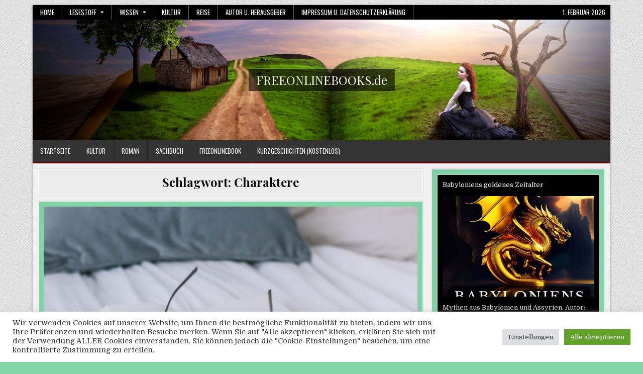

--- FILE ---
content_type: text/html; charset=UTF-8
request_url: https://freeonlinebooks.de/tag/charaktere/
body_size: 42823
content:
<!DOCTYPE html>
<html lang="de">
<head>
<meta charset="UTF-8">
<meta name="viewport" content="width=device-width, initial-scale=1.0">
<link rel="profile" href="http://gmpg.org/xfn/11">
<title>Charaktere &#8211; FREEONLINEBOOKS.de</title>
<meta name='robots' content='max-image-preview:large' />
<link rel='dns-prefetch' href='//fonts.googleapis.com' />
<link rel='dns-prefetch' href='//hcaptcha.com' />
<link rel="alternate" type="application/rss+xml" title="FREEONLINEBOOKS.de &raquo; Feed" href="https://freeonlinebooks.de/feed/" />
<link rel="alternate" type="application/rss+xml" title="FREEONLINEBOOKS.de &raquo; Kommentar-Feed" href="https://freeonlinebooks.de/comments/feed/" />
<link rel="preconnect" href="https://assets.swarmcdn.com"><link rel="alternate" type="application/rss+xml" title="FREEONLINEBOOKS.de &raquo; Charaktere Schlagwort-Feed" href="https://freeonlinebooks.de/tag/charaktere/feed/" />
<!-- freeonlinebooks.de is managing ads with Advanced Ads 2.0.16 – https://wpadvancedads.com/ --><script id="liter-ready">
			window.advanced_ads_ready=function(e,a){a=a||"complete";var d=function(e){return"interactive"===a?"loading"!==e:"complete"===e};d(document.readyState)?e():document.addEventListener("readystatechange",(function(a){d(a.target.readyState)&&e()}),{once:"interactive"===a})},window.advanced_ads_ready_queue=window.advanced_ads_ready_queue||[];		</script>
		<style id='wp-img-auto-sizes-contain-inline-css' type='text/css'>
img:is([sizes=auto i],[sizes^="auto," i]){contain-intrinsic-size:3000px 1500px}
/*# sourceURL=wp-img-auto-sizes-contain-inline-css */
</style>
<link rel='stylesheet' id='wordpress-plugin-random-post-slider-css' href='https://freeonlinebooks.de/wp-content/plugins/wordpress-plugin-random-post-slider/wordpress-plugin-random-post-slider.css?ver=6.9' type='text/css' media='all' />
<style id='wp-emoji-styles-inline-css' type='text/css'>

	img.wp-smiley, img.emoji {
		display: inline !important;
		border: none !important;
		box-shadow: none !important;
		height: 1em !important;
		width: 1em !important;
		margin: 0 0.07em !important;
		vertical-align: -0.1em !important;
		background: none !important;
		padding: 0 !important;
	}
/*# sourceURL=wp-emoji-styles-inline-css */
</style>
<style id='wp-block-library-inline-css' type='text/css'>
:root{--wp-block-synced-color:#7a00df;--wp-block-synced-color--rgb:122,0,223;--wp-bound-block-color:var(--wp-block-synced-color);--wp-editor-canvas-background:#ddd;--wp-admin-theme-color:#007cba;--wp-admin-theme-color--rgb:0,124,186;--wp-admin-theme-color-darker-10:#006ba1;--wp-admin-theme-color-darker-10--rgb:0,107,160.5;--wp-admin-theme-color-darker-20:#005a87;--wp-admin-theme-color-darker-20--rgb:0,90,135;--wp-admin-border-width-focus:2px}@media (min-resolution:192dpi){:root{--wp-admin-border-width-focus:1.5px}}.wp-element-button{cursor:pointer}:root .has-very-light-gray-background-color{background-color:#eee}:root .has-very-dark-gray-background-color{background-color:#313131}:root .has-very-light-gray-color{color:#eee}:root .has-very-dark-gray-color{color:#313131}:root .has-vivid-green-cyan-to-vivid-cyan-blue-gradient-background{background:linear-gradient(135deg,#00d084,#0693e3)}:root .has-purple-crush-gradient-background{background:linear-gradient(135deg,#34e2e4,#4721fb 50%,#ab1dfe)}:root .has-hazy-dawn-gradient-background{background:linear-gradient(135deg,#faaca8,#dad0ec)}:root .has-subdued-olive-gradient-background{background:linear-gradient(135deg,#fafae1,#67a671)}:root .has-atomic-cream-gradient-background{background:linear-gradient(135deg,#fdd79a,#004a59)}:root .has-nightshade-gradient-background{background:linear-gradient(135deg,#330968,#31cdcf)}:root .has-midnight-gradient-background{background:linear-gradient(135deg,#020381,#2874fc)}:root{--wp--preset--font-size--normal:16px;--wp--preset--font-size--huge:42px}.has-regular-font-size{font-size:1em}.has-larger-font-size{font-size:2.625em}.has-normal-font-size{font-size:var(--wp--preset--font-size--normal)}.has-huge-font-size{font-size:var(--wp--preset--font-size--huge)}.has-text-align-center{text-align:center}.has-text-align-left{text-align:left}.has-text-align-right{text-align:right}.has-fit-text{white-space:nowrap!important}#end-resizable-editor-section{display:none}.aligncenter{clear:both}.items-justified-left{justify-content:flex-start}.items-justified-center{justify-content:center}.items-justified-right{justify-content:flex-end}.items-justified-space-between{justify-content:space-between}.screen-reader-text{border:0;clip-path:inset(50%);height:1px;margin:-1px;overflow:hidden;padding:0;position:absolute;width:1px;word-wrap:normal!important}.screen-reader-text:focus{background-color:#ddd;clip-path:none;color:#444;display:block;font-size:1em;height:auto;left:5px;line-height:normal;padding:15px 23px 14px;text-decoration:none;top:5px;width:auto;z-index:100000}html :where(.has-border-color){border-style:solid}html :where([style*=border-top-color]){border-top-style:solid}html :where([style*=border-right-color]){border-right-style:solid}html :where([style*=border-bottom-color]){border-bottom-style:solid}html :where([style*=border-left-color]){border-left-style:solid}html :where([style*=border-width]){border-style:solid}html :where([style*=border-top-width]){border-top-style:solid}html :where([style*=border-right-width]){border-right-style:solid}html :where([style*=border-bottom-width]){border-bottom-style:solid}html :where([style*=border-left-width]){border-left-style:solid}html :where(img[class*=wp-image-]){height:auto;max-width:100%}:where(figure){margin:0 0 1em}html :where(.is-position-sticky){--wp-admin--admin-bar--position-offset:var(--wp-admin--admin-bar--height,0px)}@media screen and (max-width:600px){html :where(.is-position-sticky){--wp-admin--admin-bar--position-offset:0px}}

/*# sourceURL=wp-block-library-inline-css */
</style><style id='global-styles-inline-css' type='text/css'>
:root{--wp--preset--aspect-ratio--square: 1;--wp--preset--aspect-ratio--4-3: 4/3;--wp--preset--aspect-ratio--3-4: 3/4;--wp--preset--aspect-ratio--3-2: 3/2;--wp--preset--aspect-ratio--2-3: 2/3;--wp--preset--aspect-ratio--16-9: 16/9;--wp--preset--aspect-ratio--9-16: 9/16;--wp--preset--color--black: #000000;--wp--preset--color--cyan-bluish-gray: #abb8c3;--wp--preset--color--white: #ffffff;--wp--preset--color--pale-pink: #f78da7;--wp--preset--color--vivid-red: #cf2e2e;--wp--preset--color--luminous-vivid-orange: #ff6900;--wp--preset--color--luminous-vivid-amber: #fcb900;--wp--preset--color--light-green-cyan: #7bdcb5;--wp--preset--color--vivid-green-cyan: #00d084;--wp--preset--color--pale-cyan-blue: #8ed1fc;--wp--preset--color--vivid-cyan-blue: #0693e3;--wp--preset--color--vivid-purple: #9b51e0;--wp--preset--gradient--vivid-cyan-blue-to-vivid-purple: linear-gradient(135deg,rgb(6,147,227) 0%,rgb(155,81,224) 100%);--wp--preset--gradient--light-green-cyan-to-vivid-green-cyan: linear-gradient(135deg,rgb(122,220,180) 0%,rgb(0,208,130) 100%);--wp--preset--gradient--luminous-vivid-amber-to-luminous-vivid-orange: linear-gradient(135deg,rgb(252,185,0) 0%,rgb(255,105,0) 100%);--wp--preset--gradient--luminous-vivid-orange-to-vivid-red: linear-gradient(135deg,rgb(255,105,0) 0%,rgb(207,46,46) 100%);--wp--preset--gradient--very-light-gray-to-cyan-bluish-gray: linear-gradient(135deg,rgb(238,238,238) 0%,rgb(169,184,195) 100%);--wp--preset--gradient--cool-to-warm-spectrum: linear-gradient(135deg,rgb(74,234,220) 0%,rgb(151,120,209) 20%,rgb(207,42,186) 40%,rgb(238,44,130) 60%,rgb(251,105,98) 80%,rgb(254,248,76) 100%);--wp--preset--gradient--blush-light-purple: linear-gradient(135deg,rgb(255,206,236) 0%,rgb(152,150,240) 100%);--wp--preset--gradient--blush-bordeaux: linear-gradient(135deg,rgb(254,205,165) 0%,rgb(254,45,45) 50%,rgb(107,0,62) 100%);--wp--preset--gradient--luminous-dusk: linear-gradient(135deg,rgb(255,203,112) 0%,rgb(199,81,192) 50%,rgb(65,88,208) 100%);--wp--preset--gradient--pale-ocean: linear-gradient(135deg,rgb(255,245,203) 0%,rgb(182,227,212) 50%,rgb(51,167,181) 100%);--wp--preset--gradient--electric-grass: linear-gradient(135deg,rgb(202,248,128) 0%,rgb(113,206,126) 100%);--wp--preset--gradient--midnight: linear-gradient(135deg,rgb(2,3,129) 0%,rgb(40,116,252) 100%);--wp--preset--font-size--small: 13px;--wp--preset--font-size--medium: 20px;--wp--preset--font-size--large: 36px;--wp--preset--font-size--x-large: 42px;--wp--preset--spacing--20: 0.44rem;--wp--preset--spacing--30: 0.67rem;--wp--preset--spacing--40: 1rem;--wp--preset--spacing--50: 1.5rem;--wp--preset--spacing--60: 2.25rem;--wp--preset--spacing--70: 3.38rem;--wp--preset--spacing--80: 5.06rem;--wp--preset--shadow--natural: 6px 6px 9px rgba(0, 0, 0, 0.2);--wp--preset--shadow--deep: 12px 12px 50px rgba(0, 0, 0, 0.4);--wp--preset--shadow--sharp: 6px 6px 0px rgba(0, 0, 0, 0.2);--wp--preset--shadow--outlined: 6px 6px 0px -3px rgb(255, 255, 255), 6px 6px rgb(0, 0, 0);--wp--preset--shadow--crisp: 6px 6px 0px rgb(0, 0, 0);}:where(.is-layout-flex){gap: 0.5em;}:where(.is-layout-grid){gap: 0.5em;}body .is-layout-flex{display: flex;}.is-layout-flex{flex-wrap: wrap;align-items: center;}.is-layout-flex > :is(*, div){margin: 0;}body .is-layout-grid{display: grid;}.is-layout-grid > :is(*, div){margin: 0;}:where(.wp-block-columns.is-layout-flex){gap: 2em;}:where(.wp-block-columns.is-layout-grid){gap: 2em;}:where(.wp-block-post-template.is-layout-flex){gap: 1.25em;}:where(.wp-block-post-template.is-layout-grid){gap: 1.25em;}.has-black-color{color: var(--wp--preset--color--black) !important;}.has-cyan-bluish-gray-color{color: var(--wp--preset--color--cyan-bluish-gray) !important;}.has-white-color{color: var(--wp--preset--color--white) !important;}.has-pale-pink-color{color: var(--wp--preset--color--pale-pink) !important;}.has-vivid-red-color{color: var(--wp--preset--color--vivid-red) !important;}.has-luminous-vivid-orange-color{color: var(--wp--preset--color--luminous-vivid-orange) !important;}.has-luminous-vivid-amber-color{color: var(--wp--preset--color--luminous-vivid-amber) !important;}.has-light-green-cyan-color{color: var(--wp--preset--color--light-green-cyan) !important;}.has-vivid-green-cyan-color{color: var(--wp--preset--color--vivid-green-cyan) !important;}.has-pale-cyan-blue-color{color: var(--wp--preset--color--pale-cyan-blue) !important;}.has-vivid-cyan-blue-color{color: var(--wp--preset--color--vivid-cyan-blue) !important;}.has-vivid-purple-color{color: var(--wp--preset--color--vivid-purple) !important;}.has-black-background-color{background-color: var(--wp--preset--color--black) !important;}.has-cyan-bluish-gray-background-color{background-color: var(--wp--preset--color--cyan-bluish-gray) !important;}.has-white-background-color{background-color: var(--wp--preset--color--white) !important;}.has-pale-pink-background-color{background-color: var(--wp--preset--color--pale-pink) !important;}.has-vivid-red-background-color{background-color: var(--wp--preset--color--vivid-red) !important;}.has-luminous-vivid-orange-background-color{background-color: var(--wp--preset--color--luminous-vivid-orange) !important;}.has-luminous-vivid-amber-background-color{background-color: var(--wp--preset--color--luminous-vivid-amber) !important;}.has-light-green-cyan-background-color{background-color: var(--wp--preset--color--light-green-cyan) !important;}.has-vivid-green-cyan-background-color{background-color: var(--wp--preset--color--vivid-green-cyan) !important;}.has-pale-cyan-blue-background-color{background-color: var(--wp--preset--color--pale-cyan-blue) !important;}.has-vivid-cyan-blue-background-color{background-color: var(--wp--preset--color--vivid-cyan-blue) !important;}.has-vivid-purple-background-color{background-color: var(--wp--preset--color--vivid-purple) !important;}.has-black-border-color{border-color: var(--wp--preset--color--black) !important;}.has-cyan-bluish-gray-border-color{border-color: var(--wp--preset--color--cyan-bluish-gray) !important;}.has-white-border-color{border-color: var(--wp--preset--color--white) !important;}.has-pale-pink-border-color{border-color: var(--wp--preset--color--pale-pink) !important;}.has-vivid-red-border-color{border-color: var(--wp--preset--color--vivid-red) !important;}.has-luminous-vivid-orange-border-color{border-color: var(--wp--preset--color--luminous-vivid-orange) !important;}.has-luminous-vivid-amber-border-color{border-color: var(--wp--preset--color--luminous-vivid-amber) !important;}.has-light-green-cyan-border-color{border-color: var(--wp--preset--color--light-green-cyan) !important;}.has-vivid-green-cyan-border-color{border-color: var(--wp--preset--color--vivid-green-cyan) !important;}.has-pale-cyan-blue-border-color{border-color: var(--wp--preset--color--pale-cyan-blue) !important;}.has-vivid-cyan-blue-border-color{border-color: var(--wp--preset--color--vivid-cyan-blue) !important;}.has-vivid-purple-border-color{border-color: var(--wp--preset--color--vivid-purple) !important;}.has-vivid-cyan-blue-to-vivid-purple-gradient-background{background: var(--wp--preset--gradient--vivid-cyan-blue-to-vivid-purple) !important;}.has-light-green-cyan-to-vivid-green-cyan-gradient-background{background: var(--wp--preset--gradient--light-green-cyan-to-vivid-green-cyan) !important;}.has-luminous-vivid-amber-to-luminous-vivid-orange-gradient-background{background: var(--wp--preset--gradient--luminous-vivid-amber-to-luminous-vivid-orange) !important;}.has-luminous-vivid-orange-to-vivid-red-gradient-background{background: var(--wp--preset--gradient--luminous-vivid-orange-to-vivid-red) !important;}.has-very-light-gray-to-cyan-bluish-gray-gradient-background{background: var(--wp--preset--gradient--very-light-gray-to-cyan-bluish-gray) !important;}.has-cool-to-warm-spectrum-gradient-background{background: var(--wp--preset--gradient--cool-to-warm-spectrum) !important;}.has-blush-light-purple-gradient-background{background: var(--wp--preset--gradient--blush-light-purple) !important;}.has-blush-bordeaux-gradient-background{background: var(--wp--preset--gradient--blush-bordeaux) !important;}.has-luminous-dusk-gradient-background{background: var(--wp--preset--gradient--luminous-dusk) !important;}.has-pale-ocean-gradient-background{background: var(--wp--preset--gradient--pale-ocean) !important;}.has-electric-grass-gradient-background{background: var(--wp--preset--gradient--electric-grass) !important;}.has-midnight-gradient-background{background: var(--wp--preset--gradient--midnight) !important;}.has-small-font-size{font-size: var(--wp--preset--font-size--small) !important;}.has-medium-font-size{font-size: var(--wp--preset--font-size--medium) !important;}.has-large-font-size{font-size: var(--wp--preset--font-size--large) !important;}.has-x-large-font-size{font-size: var(--wp--preset--font-size--x-large) !important;}
/*# sourceURL=global-styles-inline-css */
</style>

<style id='classic-theme-styles-inline-css' type='text/css'>
/*! This file is auto-generated */
.wp-block-button__link{color:#fff;background-color:#32373c;border-radius:9999px;box-shadow:none;text-decoration:none;padding:calc(.667em + 2px) calc(1.333em + 2px);font-size:1.125em}.wp-block-file__button{background:#32373c;color:#fff;text-decoration:none}
/*# sourceURL=/wp-includes/css/classic-themes.min.css */
</style>
<link rel='stylesheet' id='wp-components-css' href='https://freeonlinebooks.de/wp-includes/css/dist/components/style.min.css?ver=6.9' type='text/css' media='all' />
<link rel='stylesheet' id='wp-preferences-css' href='https://freeonlinebooks.de/wp-includes/css/dist/preferences/style.min.css?ver=6.9' type='text/css' media='all' />
<link rel='stylesheet' id='wp-block-editor-css' href='https://freeonlinebooks.de/wp-includes/css/dist/block-editor/style.min.css?ver=6.9' type='text/css' media='all' />
<link rel='stylesheet' id='popup-maker-block-library-style-css' href='https://freeonlinebooks.de/wp-content/plugins/popup-maker/dist/packages/block-library-style.css?ver=dbea705cfafe089d65f1' type='text/css' media='all' />
<link rel='stylesheet' id='cookie-law-info-css' href='https://freeonlinebooks.de/wp-content/plugins/cookie-law-info/legacy/public/css/cookie-law-info-public.css?ver=3.4.0' type='text/css' media='all' />
<link rel='stylesheet' id='cookie-law-info-gdpr-css' href='https://freeonlinebooks.de/wp-content/plugins/cookie-law-info/legacy/public/css/cookie-law-info-gdpr.css?ver=3.4.0' type='text/css' media='all' />
<link rel='stylesheet' id='flowplayer-css-css' href='https://freeonlinebooks.de/wp-content/plugins/flowplayer6-video-player/lib/skin/skin.css?ver=6.9' type='text/css' media='all' />
<link rel='stylesheet' id='super-rss-reader-css' href='https://freeonlinebooks.de/wp-content/plugins/super-rss-reader/public/css/style.min.css?ver=5.4' type='text/css' media='all' />
<link rel='stylesheet' id='rss-retriever-css' href='https://freeonlinebooks.de/wp-content/plugins/wp-rss-retriever/inc/css/rss-retriever.css?ver=1.6.10' type='text/css' media='all' />
<link rel='stylesheet' id='boldwp-maincss-css' href='https://freeonlinebooks.de/wp-content/themes/boldwp-pro/style.css' type='text/css' media='all' />
<link rel='stylesheet' id='fontawesome-css' href='https://freeonlinebooks.de/wp-content/themes/boldwp-pro/assets/css/all.min.css' type='text/css' media='all' />
<link rel='stylesheet' id='boldwp-webfont-css' href='//fonts.googleapis.com/css?family=Playfair+Display:400,400i,700,700i|Domine:400,700|Oswald:400,700|Patua+One|Roboto+Condensed:400,400i,700,700i&#038;display=swap' type='text/css' media='all' />
<link rel='stylesheet' id='owl-carousel-css' href='https://freeonlinebooks.de/wp-content/themes/boldwp-pro/assets/css/owl.carousel.min.css' type='text/css' media='all' />
<link rel='stylesheet' id='taxopress-frontend-css-css' href='https://freeonlinebooks.de/wp-content/plugins/simple-tags/assets/frontend/css/frontend.css?ver=3.44.0' type='text/css' media='all' />
<link rel='stylesheet' id='__EPYT__style-css' href='https://freeonlinebooks.de/wp-content/plugins/youtube-embed-plus/styles/ytprefs.min.css?ver=14.2.4' type='text/css' media='all' />
<style id='__EPYT__style-inline-css' type='text/css'>

                .epyt-gallery-thumb {
                        width: 33.333%;
                }
                
/*# sourceURL=__EPYT__style-inline-css */
</style>
<script type="text/javascript" src="https://freeonlinebooks.de/wp-includes/js/jquery/jquery.min.js?ver=3.7.1" id="jquery-core-js"></script>
<script type="text/javascript" src="https://freeonlinebooks.de/wp-includes/js/jquery/jquery-migrate.min.js?ver=3.4.1" id="jquery-migrate-js"></script>
<script type="text/javascript" src="https://freeonlinebooks.de/wp-content/plugins/wordpress-plugin-random-post-slider/js/jquery.cycle.all.latest.js?ver=6.9" id="jquery.cycle.all.latest-js"></script>
<script type="text/javascript" id="cookie-law-info-js-extra">
/* <![CDATA[ */
var Cli_Data = {"nn_cookie_ids":[],"cookielist":[],"non_necessary_cookies":[],"ccpaEnabled":"","ccpaRegionBased":"","ccpaBarEnabled":"","strictlyEnabled":["necessary","obligatoire"],"ccpaType":"gdpr","js_blocking":"1","custom_integration":"","triggerDomRefresh":"","secure_cookies":""};
var cli_cookiebar_settings = {"animate_speed_hide":"500","animate_speed_show":"500","background":"#FFF","border":"#b1a6a6c2","border_on":"","button_1_button_colour":"#61a229","button_1_button_hover":"#4e8221","button_1_link_colour":"#fff","button_1_as_button":"1","button_1_new_win":"","button_2_button_colour":"#333","button_2_button_hover":"#292929","button_2_link_colour":"#444","button_2_as_button":"","button_2_hidebar":"","button_3_button_colour":"#dedfe0","button_3_button_hover":"#b2b2b3","button_3_link_colour":"#333333","button_3_as_button":"1","button_3_new_win":"","button_4_button_colour":"#dedfe0","button_4_button_hover":"#b2b2b3","button_4_link_colour":"#333333","button_4_as_button":"1","button_7_button_colour":"#61a229","button_7_button_hover":"#4e8221","button_7_link_colour":"#fff","button_7_as_button":"1","button_7_new_win":"","font_family":"inherit","header_fix":"","notify_animate_hide":"1","notify_animate_show":"","notify_div_id":"#cookie-law-info-bar","notify_position_horizontal":"right","notify_position_vertical":"bottom","scroll_close":"","scroll_close_reload":"","accept_close_reload":"","reject_close_reload":"","showagain_tab":"","showagain_background":"#fff","showagain_border":"#000","showagain_div_id":"#cookie-law-info-again","showagain_x_position":"100px","text":"#333333","show_once_yn":"","show_once":"10000","logging_on":"","as_popup":"","popup_overlay":"1","bar_heading_text":"","cookie_bar_as":"banner","popup_showagain_position":"bottom-right","widget_position":"left"};
var log_object = {"ajax_url":"https://freeonlinebooks.de/wp-admin/admin-ajax.php"};
//# sourceURL=cookie-law-info-js-extra
/* ]]> */
</script>
<script type="text/javascript" src="https://freeonlinebooks.de/wp-content/plugins/cookie-law-info/legacy/public/js/cookie-law-info-public.js?ver=3.4.0" id="cookie-law-info-js"></script>
<script type="text/javascript" src="https://freeonlinebooks.de/wp-content/plugins/flowplayer6-video-player/lib/flowplayer.min.js?ver=6.9" id="flowplayer-js-js"></script>
<script type="text/javascript" id="3d-flip-book-client-locale-loader-js-extra">
/* <![CDATA[ */
var FB3D_CLIENT_LOCALE = {"ajaxurl":"https://freeonlinebooks.de/wp-admin/admin-ajax.php","dictionary":{"Table of contents":"Table of contents","Close":"Close","Bookmarks":"Bookmarks","Thumbnails":"Thumbnails","Search":"Search","Share":"Share","Facebook":"Facebook","Twitter":"Twitter","Email":"Email","Play":"Play","Previous page":"Previous page","Next page":"Next page","Zoom in":"Zoom in","Zoom out":"Zoom out","Fit view":"Fit view","Auto play":"Auto play","Full screen":"Full screen","More":"More","Smart pan":"Smart pan","Single page":"Single page","Sounds":"Sounds","Stats":"Stats","Print":"Print","Download":"Download","Goto first page":"Goto first page","Goto last page":"Goto last page"},"images":"https://freeonlinebooks.de/wp-content/plugins/interactive-3d-flipbook-powered-physics-engine/assets/images/","jsData":{"urls":[],"posts":{"ids_mis":[],"ids":[]},"pages":[],"firstPages":[],"bookCtrlProps":[],"bookTemplates":[]},"key":"3d-flip-book","pdfJS":{"pdfJsLib":"https://freeonlinebooks.de/wp-content/plugins/interactive-3d-flipbook-powered-physics-engine/assets/js/pdf.min.js?ver=4.3.136","pdfJsWorker":"https://freeonlinebooks.de/wp-content/plugins/interactive-3d-flipbook-powered-physics-engine/assets/js/pdf.worker.js?ver=4.3.136","stablePdfJsLib":"https://freeonlinebooks.de/wp-content/plugins/interactive-3d-flipbook-powered-physics-engine/assets/js/stable/pdf.min.js?ver=2.5.207","stablePdfJsWorker":"https://freeonlinebooks.de/wp-content/plugins/interactive-3d-flipbook-powered-physics-engine/assets/js/stable/pdf.worker.js?ver=2.5.207","pdfJsCMapUrl":"https://freeonlinebooks.de/wp-content/plugins/interactive-3d-flipbook-powered-physics-engine/assets/cmaps/"},"cacheurl":"https://freeonlinebooks.de/wp-content/uploads/3d-flip-book/cache/","pluginsurl":"https://freeonlinebooks.de/wp-content/plugins/","pluginurl":"https://freeonlinebooks.de/wp-content/plugins/interactive-3d-flipbook-powered-physics-engine/","thumbnailSize":{"width":"150","height":"150"},"version":"1.16.17"};
//# sourceURL=3d-flip-book-client-locale-loader-js-extra
/* ]]> */
</script>
<script type="text/javascript" src="https://freeonlinebooks.de/wp-content/plugins/interactive-3d-flipbook-powered-physics-engine/assets/js/client-locale-loader.js?ver=1.16.17" id="3d-flip-book-client-locale-loader-js" async="async" data-wp-strategy="async"></script>
<script type="text/javascript" src="https://freeonlinebooks.de/wp-content/plugins/super-rss-reader/public/js/jquery.easy-ticker.min.js?ver=5.4" id="jquery-easy-ticker-js"></script>
<script type="text/javascript" src="https://freeonlinebooks.de/wp-content/plugins/super-rss-reader/public/js/script.min.js?ver=5.4" id="super-rss-reader-js"></script>
<script type="text/javascript" src="https://freeonlinebooks.de/wp-content/plugins/simple-tags/assets/frontend/js/frontend.js?ver=3.44.0" id="taxopress-frontend-js-js"></script>
<script type="text/javascript" id="__ytprefs__-js-extra">
/* <![CDATA[ */
var _EPYT_ = {"ajaxurl":"https://freeonlinebooks.de/wp-admin/admin-ajax.php","security":"cfe54fae42","gallery_scrolloffset":"20","eppathtoscripts":"https://freeonlinebooks.de/wp-content/plugins/youtube-embed-plus/scripts/","eppath":"https://freeonlinebooks.de/wp-content/plugins/youtube-embed-plus/","epresponsiveselector":"[\"iframe.__youtube_prefs__\"]","epdovol":"1","version":"14.2.4","evselector":"iframe.__youtube_prefs__[src], iframe[src*=\"youtube.com/embed/\"], iframe[src*=\"youtube-nocookie.com/embed/\"]","ajax_compat":"","maxres_facade":"eager","ytapi_load":"light","pause_others":"","stopMobileBuffer":"1","facade_mode":"","not_live_on_channel":""};
//# sourceURL=__ytprefs__-js-extra
/* ]]> */
</script>
<script type="text/javascript" src="https://freeonlinebooks.de/wp-content/plugins/youtube-embed-plus/scripts/ytprefs.min.js?ver=14.2.4" id="__ytprefs__-js"></script>
<link rel="https://api.w.org/" href="https://freeonlinebooks.de/wp-json/" /><link rel="alternate" title="JSON" type="application/json" href="https://freeonlinebooks.de/wp-json/wp/v2/tags/698" /><link rel="EditURI" type="application/rsd+xml" title="RSD" href="https://freeonlinebooks.de/xmlrpc.php?rsd" />
<meta name="generator" content="WordPress 6.9" />
<style type="text/css">
.feedzy-rss-link-icon:after {
	content: url("https://freeonlinebooks.de/wp-content/plugins/feedzy-rss-feeds/img/external-link.png");
	margin-left: 3px;
}
</style>
		<!-- This content is generated with the Flowplayer Video Player plugin --><script>flowplayer.conf.embed = false;flowplayer.conf.keyboard = false;</script><!-- Flowplayer Video Player plugin --><style>
.h-captcha{position:relative;display:block;margin-bottom:2rem;padding:0;clear:both}.h-captcha[data-size="normal"]{width:302px;height:76px}.h-captcha[data-size="compact"]{width:158px;height:138px}.h-captcha[data-size="invisible"]{display:none}.h-captcha iframe{z-index:1}.h-captcha::before{content:"";display:block;position:absolute;top:0;left:0;background:url(https://freeonlinebooks.de/wp-content/plugins/hcaptcha-for-forms-and-more/assets/images/hcaptcha-div-logo.svg) no-repeat;border:1px solid #fff0;border-radius:4px;box-sizing:border-box}.h-captcha::after{content:"The hCaptcha loading is delayed until user interaction.";font-family:-apple-system,system-ui,BlinkMacSystemFont,"Segoe UI",Roboto,Oxygen,Ubuntu,"Helvetica Neue",Arial,sans-serif;font-size:10px;font-weight:500;position:absolute;top:0;bottom:0;left:0;right:0;box-sizing:border-box;color:#bf1722;opacity:0}.h-captcha:not(:has(iframe))::after{animation:hcap-msg-fade-in .3s ease forwards;animation-delay:2s}.h-captcha:has(iframe)::after{animation:none;opacity:0}@keyframes hcap-msg-fade-in{to{opacity:1}}.h-captcha[data-size="normal"]::before{width:302px;height:76px;background-position:93.8% 28%}.h-captcha[data-size="normal"]::after{width:302px;height:76px;display:flex;flex-wrap:wrap;align-content:center;line-height:normal;padding:0 75px 0 10px}.h-captcha[data-size="compact"]::before{width:158px;height:138px;background-position:49.9% 78.8%}.h-captcha[data-size="compact"]::after{width:158px;height:138px;text-align:center;line-height:normal;padding:24px 10px 10px 10px}.h-captcha[data-theme="light"]::before,body.is-light-theme .h-captcha[data-theme="auto"]::before,.h-captcha[data-theme="auto"]::before{background-color:#fafafa;border:1px solid #e0e0e0}.h-captcha[data-theme="dark"]::before,body.is-dark-theme .h-captcha[data-theme="auto"]::before,html.wp-dark-mode-active .h-captcha[data-theme="auto"]::before,html.drdt-dark-mode .h-captcha[data-theme="auto"]::before{background-image:url(https://freeonlinebooks.de/wp-content/plugins/hcaptcha-for-forms-and-more/assets/images/hcaptcha-div-logo-white.svg);background-repeat:no-repeat;background-color:#333;border:1px solid #f5f5f5}@media (prefers-color-scheme:dark){.h-captcha[data-theme="auto"]::before{background-image:url(https://freeonlinebooks.de/wp-content/plugins/hcaptcha-for-forms-and-more/assets/images/hcaptcha-div-logo-white.svg);background-repeat:no-repeat;background-color:#333;border:1px solid #f5f5f5}}.h-captcha[data-theme="custom"]::before{background-color:initial}.h-captcha[data-size="invisible"]::before,.h-captcha[data-size="invisible"]::after{display:none}.h-captcha iframe{position:relative}div[style*="z-index: 2147483647"] div[style*="border-width: 11px"][style*="position: absolute"][style*="pointer-events: none"]{border-style:none}
</style>


<!-- Styles generated by Posts in Sidebar plugin -->
<style type="text/css">
#pis_posts_in_sidebar-4 .pis-title { font-size: 18px !important; font-weight=bold; }
#pis_posts_in_sidebar-5 .pis-title { font-size: 18px !important; font-weight: bold; }
#pis_posts_in_sidebar-6 .pis-title { font-size: 18px !important; font-weight: bold;}
#pis_posts_in_sidebar-10 .pis-title { font-size: 18px !important; font-weight: bold;}
#pis_posts_in_sidebar-11 .pis-title { font-size: 18px !important; font-weight: bold;}
#pis_posts_in_sidebar-13 .pis-title { font-size: 18px !important; font-weight: bold;}
</style>
<!-- / Styles generated by Posts in Sidebar plugin -->

    <style type="text/css">
    body{}

    h1{}
    h2{}
    h3{}
    h4{}
    h5{}
    h6{}
    h1,h2,h3,h4,h5,h6{}

    pre,code,kbd,tt,var{}

    button,input[type="button"],input[type="reset"],input[type="submit"]{}

    .boldwp-secondary-nav-menu a,.boldwp-secondary-responsive-menu-icon,.boldwp-header-date{}
    .boldwp-secondary-nav-menu > li > a,.boldwp-secondary-responsive-menu-icon{}

    .boldwp-site-title{}
    .boldwp-site-description{}

    .boldwp-header-image .boldwp-header-image-info .boldwp-header-image-site-title{}
    .boldwp-header-image .boldwp-header-image-info .boldwp-header-image-site-description{}

    .boldwp-primary-nav-menu a,.boldwp-primary-responsive-menu-icon{}
    .boldwp-primary-nav-menu > li > a,.boldwp-primary-responsive-menu-icon{}

    .boldwp-trending-news{}

    .entry-title,.boldwp-page-header h1,h2.comments-title,.comments-area .comment-reply-title{}

    .boldwp-posts .boldwp-posts-heading,.boldwp-sidebar-widget-areas .widget .boldwp-widget-title,.boldwp-featured-posts-area .widget .boldwp-widget-title,.navigation.posts-navigation{}

    #boldwp-footer-blocks .widget .boldwp-widget-title{}

    .boldwp-fp01-post .boldwp-fp01-post-title,.boldwp-fp02-post .boldwp-fp02-post-title,.boldwp-fp07-post .boldwp-fp07-post-title,.boldwp-fp10-post .boldwp-fp10-post-title,.boldwp-fp11-post .boldwp-fp11-post-title,.boldwp-fp12-post .boldwp-fp12-post-title,.boldwp-fp13-post .boldwp-fp13-post-title,.boldwp-fp14-post .boldwp-fp14-post-title,.boldwp-fp15-post .boldwp-fp15-post-title,.boldwp-fp17-post .boldwp-fp17-post-title,.boldwp-fp18-post .boldwp-fp18-post-title,.boldwp-fp19-post .boldwp-fp19-post-title,.boldwp-fp20-post .boldwp-fp20-post-title,.boldwp-carousel-title{}

    .boldwp-related-posts-wrap h4,.boldwp-author-bio-name,.boldwp-fp02-posts-left .boldwp-fp02-post .boldwp-fp02-post-title,.boldwp-fp03-post .boldwp-fp03-post-title,.boldwp-fp04-post .boldwp-fp04-post-title,.boldwp-fp05-post .boldwp-fp05-post-title,.boldwp-fp06-post .boldwp-fp06-post-title,.boldwp-fp07-post:first-child .boldwp-fp07-post-title,.boldwp-fp08-post .boldwp-fp08-post-title,.boldwp-fp09-post .boldwp-fp09-post-title,.boldwp-fp11-post:first-child .boldwp-fp11-post-title,.boldwp-fp12-posts-left .boldwp-fp12-post .boldwp-fp12-post-title,.boldwp-fp14-post:nth-of-type(-n+3) .boldwp-fp14-post-title,.boldwp-fp15-post-wrapper:nth-of-type(-n+3) .boldwp-fp15-post .boldwp-fp15-post-title,.boldwp-fp16-post .boldwp-fp16-post-title,.boldwp-fp17-post-wrapper:first-child .boldwp-fp17-post .boldwp-fp17-post-title,.boldwp-fp18-post:first-child .boldwp-fp18-post-title,.boldwp-fp19-post:nth-of-type(-n+2) .boldwp-fp19-post-title,.boldwp-fp20-post-wrapper:nth-of-type(-n+2) .boldwp-fp20-post .boldwp-fp20-post-title{}

    .boldwp-fp02-post-categories a,.boldwp-fp03-post-categories a,.boldwp-fp04-post-categories a,.boldwp-fp05-post-categories a,.boldwp-fp06-post-categories a,.boldwp-fp07-post-categories a,.boldwp-fp08-post-categories a,.boldwp-fp09-post-categories a,.boldwp-fp11-post-categories a,.boldwp-fp12-post-categories a,.boldwp-fp13-post-categories a,.boldwp-fp14-post-categories a,.boldwp-fp15-post-categories a,.boldwp-fp16-post-categories a,.boldwp-fp17-post-categories a,.boldwp-fp18-post-categories a,.boldwp-fp19-post-categories a,.boldwp-fp20-post-categories a,.boldwp-carousel-post-categories a{}

    .boldwp-entry-meta-single,.boldwp-featured-post-header,.boldwp-fp01-post-footer,.boldwp-fp02-post-footer,.boldwp-fp03-post-footer,.boldwp-fp04-post-footer,.boldwp-fp05-post-footer,.boldwp-fp06-post-footer,.boldwp-fp07-post-footer,.boldwp-fp08-post-footer,.boldwp-fp09-post-footer,.boldwp-fp10-post-footer,.boldwp-fp11-post-footer,.boldwp-fp12-post-footer,.boldwp-fp13-post-footer,.boldwp-fp14-post-footer,.boldwp-fp15-post-footer,.boldwp-fp16-post-footer,.boldwp-fp17-post-footer,.boldwp-fp18-post-footer,.boldwp-fp19-post-footer,.boldwp-fp20-post-footer,.boldwp-carousel-post-footer{}

    .boldwp-fp01-post-read-more,.boldwp-fp02-post-read-more,.boldwp-fp03-post-read-more,.boldwp-fp04-post-read-more,.boldwp-fp05-post-read-more,.boldwp-fp06-post-read-more,.boldwp-fp07-post-read-more,.boldwp-fp08-post-read-more,.boldwp-fp09-post-read-more,.boldwp-fp10-post-read-more,.boldwp-fp11-post-read-more,.boldwp-fp12-post-read-more,.boldwp-fp13-post-read-more,.boldwp-fp15-post-read-more,.boldwp-fp17-post-read-more,.boldwp-fp18-post-read-more,.boldwp-fp20-post-read-more,.boldwp-carousel-post-read-more{}

    .widget_tag_cloud a{}
    </style>
        <style type="text/css">
        
        
        
                
                        input[type="text"],input[type="email"],input[type="url"],input[type="password"],input[type="search"],input[type="tel"],input[type="number"],textarea{color:#141414}
            
        body,button,input,select,textarea{color:#141414}
                
            #boldwp-wrapper{background:#f1f1f1}
    
                                
        .boldwp-head-content{background:#84d6a9}
    
               
                                            
        .boldwp-trending-news{background:#cccccc;}
                            
                        
                
        
        
            
        .boldwp-fp02-post-categories a,.boldwp-fp03-post-categories a,.boldwp-fp04-post-categories a,.boldwp-fp05-post-categories a,.boldwp-fp06-post-categories a,.boldwp-fp07-post-categories a,.boldwp-fp08-post-categories a,.boldwp-fp09-post-categories a,.boldwp-fp11-post-categories a,.boldwp-fp12-post-categories a,.boldwp-fp13-post-categories a,.boldwp-fp14-post-categories a,.boldwp-fp15-post-categories a,.boldwp-fp16-post-categories a,.boldwp-fp17-post-categories a,.boldwp-fp18-post-categories a,.boldwp-fp19-post-categories a,.boldwp-fp20-post-categories a,.boldwp-carousel-post-categories a{color:#84d6a9 !important;}
                
        
                
                
                        
                            
                    .boldwp-author-bio,.boldwp-author-item{color:#141414;}
            
                
                    
        .boldwp-top-wrapper-outer,.boldwp-bottom-wrapper-outer{background:#f1f1f1;}
            
        
                
                
                                        
        
            
        .boldwp-box{background:#84d6a9;}
                
            .boldwp-table-css-active table{color:#141414 !important;}
                                                        </style>
        <style type="text/css">
                            .boldwp-header-image .boldwp-header-image-info{display:block !important;}
            .boldwp-fp-post-categories a:before,.boldwp-carousel-post-categories a:before{display:none !important;}
                .boldwp-fp-post-author i,.boldwp-carousel-post-author i{display:none !important;}
            .boldwp-entry-meta-single-author i{display:none !important;}
            .boldwp-fp-post-date i,.boldwp-carousel-post-date i,span.boldwp-trending-news-item-date i{display:none !important;}
            .boldwp-entry-meta-single-date i{display:none !important;}
            .boldwp-fp-post-comment i,.boldwp-carousel-post-comment i{display:none !important;}
            .boldwp-entry-meta-single-comments i{display:none !important;}
        
        </style>
        <style type="text/css">
            .boldwp-site-title, .boldwp-site-title a, .boldwp-site-title a:hover, .boldwp-site-title a:focus, .boldwp-site-title a:active, .boldwp-site-description {color: #141414;}
        </style>
    <style type="text/css" id="custom-background-css">
body.custom-background { background-color: #84d6a9; background-image: url("https://freeonlinebooks.de/wp-content/themes/boldwp-pro/assets/images/background.png"); background-position: left top; background-size: auto; background-repeat: repeat; background-attachment: fixed; }
</style>
	<link rel="icon" href="https://freeonlinebooks.de/wp-content/uploads/2020/07/cropped-books-42701_1280Logo-32x32.png" sizes="32x32" />
<link rel="icon" href="https://freeonlinebooks.de/wp-content/uploads/2020/07/cropped-books-42701_1280Logo-192x192.png" sizes="192x192" />
<link rel="apple-touch-icon" href="https://freeonlinebooks.de/wp-content/uploads/2020/07/cropped-books-42701_1280Logo-180x180.png" />
<meta name="msapplication-TileImage" content="https://freeonlinebooks.de/wp-content/uploads/2020/07/cropped-books-42701_1280Logo-270x270.png" />
<link rel='stylesheet' id='mediaelement-css' href='https://freeonlinebooks.de/wp-includes/js/mediaelement/mediaelementplayer-legacy.min.css?ver=4.2.17' type='text/css' media='all' />
<link rel='stylesheet' id='wp-mediaelement-css' href='https://freeonlinebooks.de/wp-includes/js/mediaelement/wp-mediaelement.min.css?ver=6.9' type='text/css' media='all' />
<link rel='stylesheet' id='cookie-law-info-table-css' href='https://freeonlinebooks.de/wp-content/plugins/cookie-law-info/legacy/public/css/cookie-law-info-table.css?ver=3.4.0' type='text/css' media='all' />
</head>

<body class="archive tag tag-charaktere tag-698 custom-background wp-theme-boldwp-pro boldwp-animated boldwp-fadein boldwp-group-blog boldwp-header-image-active boldwp-layout-c-s1 boldwp-primary-menu-active boldwp-primary-mobile-menu-active boldwp-secondary-menu-active boldwp-secondary-mobile-menu-active boldwp-table-css-active ajax-themesdna-likes ajax-themesdna-views aa-prefix-liter-" id="boldwp-site-body" itemscope="itemscope" itemtype="http://schema.org/WebPage">
<a class="skip-link screen-reader-text" href="#boldwp-posts-wrapper">Skip to content</a>

<div class="boldwp-site-wrapper">

<div class="boldwp-outer-wrapper">
<div class="boldwp-container boldwp-secondary-menu-container clearfix">
<div class="boldwp-secondary-menu-container-inside clearfix">
<nav class="boldwp-nav-secondary" id="boldwp-secondary-navigation" itemscope="itemscope" itemtype="http://schema.org/SiteNavigationElement" role="navigation" aria-label="Secondary Menu">
<button class="boldwp-secondary-responsive-menu-icon" aria-controls="boldwp-menu-secondary-navigation" aria-expanded="false">Menu</button>
<ul id="boldwp-menu-secondary-navigation" class="boldwp-secondary-nav-menu boldwp-menu-secondary"><li id="menu-item-58351" class="menu-item menu-item-type-custom menu-item-object-custom menu-item-58351"><a href="https://newzs.de">Home</a></li>
<li id="menu-item-66274" class="menu-item menu-item-type-custom menu-item-object-custom menu-item-has-children menu-item-66274"><a href="https://lesestoff.eu">Lesestoff</a>
<ul class="sub-menu">
	<li id="menu-item-61333" class="menu-item menu-item-type-custom menu-item-object-custom menu-item-61333"><a href="https://toppbook.de">ToppBook.de</a></li>
	<li id="menu-item-71190" class="menu-item menu-item-type-custom menu-item-object-custom menu-item-71190"><a href="https://bücherfreund.com">Bücherfreund</a></li>
</ul>
</li>
<li id="menu-item-58659" class="menu-item menu-item-type-custom menu-item-object-custom menu-item-has-children menu-item-58659"><a href="https://wissen.newzs.de">Wissen</a>
<ul class="sub-menu">
	<li id="menu-item-58658" class="menu-item menu-item-type-custom menu-item-object-custom menu-item-58658"><a href="https://science.newzs.de">Wissenschaft</a></li>
	<li id="menu-item-58663" class="menu-item menu-item-type-custom menu-item-object-custom menu-item-58663"><a href="https://entdecker.newzs.de">Entdecker</a></li>
	<li id="menu-item-58662" class="menu-item menu-item-type-custom menu-item-object-custom menu-item-58662"><a href="https://medizin.newzs.de">Medizin</a></li>
</ul>
</li>
<li id="menu-item-58660" class="menu-item menu-item-type-custom menu-item-object-custom menu-item-58660"><a href="https://kultur.newzs.de">Kultur</a></li>
<li id="menu-item-58661" class="menu-item menu-item-type-custom menu-item-object-custom menu-item-58661"><a href="https://reise.newzs.de">Reise</a></li>
<li id="menu-item-58664" class="menu-item menu-item-type-custom menu-item-object-custom menu-item-58664"><a href="https://sedlacek.newzs.de">Autor u. Herausgeber</a></li>
<li id="menu-item-58665" class="menu-item menu-item-type-post_type menu-item-object-page menu-item-privacy-policy menu-item-58665"><a rel="privacy-policy" href="https://freeonlinebooks.de/impressum/">Impressum u. Datenschutzerklärung</a></li>
</ul><div class="boldwp-header-date">1. Februar 2026</div></nav>
</div>
</div>
</div>

<div class="boldwp-outer-wrapper">
<div class="boldwp-container" id="boldwp-header" itemscope="itemscope" itemtype="http://schema.org/WPHeader" role="banner">
<div class="boldwp-head-content clearfix" id="boldwp-head-content">

<div class="boldwp-no-header-content">
              <p class="boldwp-site-title"><a href="https://freeonlinebooks.de/" rel="home">FREEONLINEBOOKS.de</a></p>
            <p class="boldwp-site-description"><span>Literaturnachrichten, Buchbeschreibungen, Rezensionen und Bestseller</span></p>    </div>

</div><!--/#boldwp-head-content -->
</div><!--/#boldwp-header -->
</div>


    <div class="boldwp-outer-wrapper">
    <div class="boldwp-header-image clearfix">
    
                                                <a href="https://freeonlinebooks.de/" rel="home" class="boldwp-header-img-link"><img src="https://freeonlinebooks.de/wp-content/uploads/2021/12/cropped-book-4139648-1920x400-1.jpg" width="0" height="0" alt="" class="boldwp-header-img" decoding="async" /></a>
                            
        
            <div class="boldwp-header-image-info">
    <div class="boldwp-header-image-info-inside">
            <p class="boldwp-header-image-site-title boldwp-header-image-block"><a href="https://freeonlinebooks.de/" rel="home">FREEONLINEBOOKS.de</a></p>
    
                    </div>
    </div>
        </div>
    </div>
    
<div class="boldwp-outer-wrapper">
<div class="boldwp-container boldwp-primary-menu-container clearfix">
<div class="boldwp-primary-menu-container-inside clearfix">

<nav class="boldwp-nav-primary" id="boldwp-primary-navigation" itemscope="itemscope" itemtype="http://schema.org/SiteNavigationElement" role="navigation" aria-label="Primary Menu">
<button class="boldwp-primary-responsive-menu-icon" aria-controls="boldwp-menu-primary-navigation" aria-expanded="false">Menu</button>
<ul id="boldwp-menu-primary-navigation" class="boldwp-primary-nav-menu boldwp-menu-primary"><li id="menu-item-32380" class="menu-item menu-item-type-custom menu-item-object-custom menu-item-home menu-item-32380"><a href="https://freeonlinebooks.de/">Startseite</a></li>
<li id="menu-item-68084" class="menu-item menu-item-type-taxonomy menu-item-object-post_tag menu-item-68084"><a href="https://freeonlinebooks.de/tag/kultur/">Kultur</a></li>
<li id="menu-item-68085" class="menu-item menu-item-type-taxonomy menu-item-object-post_tag menu-item-68085"><a href="https://freeonlinebooks.de/tag/roman/">Roman</a></li>
<li id="menu-item-68087" class="menu-item menu-item-type-taxonomy menu-item-object-post_tag menu-item-68087"><a href="https://freeonlinebooks.de/tag/sachbuch/">Sachbuch</a></li>
<li id="menu-item-75232" class="menu-item menu-item-type-taxonomy menu-item-object-category menu-item-75232"><a href="https://freeonlinebooks.de/category/3d-flipbook/">FREEONLINEBOOK</a></li>
<li id="menu-item-76628" class="menu-item menu-item-type-post_type menu-item-object-page menu-item-76628"><a href="https://freeonlinebooks.de/kurzgeschichten-kostenlos/">Kurzgeschichten (kostenlos)</a></li>
</ul></nav>

</div>
</div>
</div>

<div id="boldwp-search-overlay-wrap" class="boldwp-search-overlay">
  <button class="boldwp-search-closebtn" aria-label="Close Search" title="Close Search">&#xD7;</button>
  <div class="boldwp-search-overlay-content">
    
<form role="search" method="get" class="boldwp-search-form" action="https://freeonlinebooks.de/">
<label>
    <span class="screen-reader-text">Search for:</span>
    <input type="search" class="boldwp-search-field" placeholder="Search &hellip;" value="" name="s" />
</label>
<input type="submit" class="boldwp-search-submit" value="&#xf002;" />
</form>  </div>
</div>

<div class="boldwp-outer-wrapper">


</div>

<div class="boldwp-outer-wrapper" id="boldwp-wrapper-outside">

<div class="boldwp-container clearfix" id="boldwp-wrapper">
<div class="boldwp-content-wrapper clearfix" id="boldwp-content-wrapper">
<div class="boldwp-main-wrapper clearfix" id="boldwp-main-wrapper" itemscope="itemscope" itemtype="http://schema.org/Blog" role="main">
<div class="theiaStickySidebar">
<div class="boldwp-main-wrapper-inside clearfix">


<div class="boldwp-featured-posts-area boldwp-featured-posts-area-top clearfix">





</div>


<div class="boldwp-posts-wrapper" id="boldwp-posts-wrapper">
<div class="boldwp-posts">

<div class="boldwp-page-header-outside">
<header class="boldwp-page-header">
<div class="boldwp-page-header-inside">
<h1 class="page-title">Schlagwort: <span>Charaktere</span></h1></div>
</header>
</div>

<div class="boldwp-posts-content">


    <div class="boldwp-posts-container boldwp-default-posts-container">
        
        

<div class="boldwp-fp17-post-wrapper">
<div class="boldwp-fp17-post boldwp-item-post boldwp-box">
<div class="boldwp-box-inside">

    
                                                <div class="boldwp-fp17-post-thumbnail boldwp-fp-post-thumbnail">
                <a href="https://freeonlinebooks.de/2025/11/20/fourth-wing-teil-2-hoerspiel-erscheint-2026/" title="Permanent Link to &#8222;Fourth Wing: Teil 2&#8220;-Hörspiel erscheint 2026" class="boldwp-fp17-post-thumbnail-link boldwp-fp-post-thumbnail-link"><img width="600" height="450" src="https://freeonlinebooks.de/wp-content/uploads/2020/11/sincerely-media-c1YrcFYW66s-unsplash.jpg" class="boldwp-fp17-post-thumbnail-img boldwp-fp-post-thumbnail-img wprpt-random-post-image wp-post-image" alt="&#8222;Fourth Wing: Teil 2&#8220;-Hörspiel erscheint 2026" title="&#8222;Fourth Wing: Teil 2&#8220;-Hörspiel erscheint 2026" title="&#8222;Fourth Wing: Teil 2&#8220;-Hörspiel erscheint 2026" decoding="async" fetchpriority="high" srcset="https://freeonlinebooks.de/wp-content/uploads/2020/11/sincerely-media-c1YrcFYW66s-unsplash.jpg 640w, https://freeonlinebooks.de/wp-content/uploads/2020/11/sincerely-media-c1YrcFYW66s-unsplash-300x225.jpg 300w, https://freeonlinebooks.de/wp-content/uploads/2020/11/sincerely-media-c1YrcFYW66s-unsplash-480x360.jpg 480w" sizes="(max-width: 600px) 100vw, 600px" /></a>
                                                                        </div>
                                
    
    <div class="boldwp-fp17-post-details">
                        <div class="boldwp-fp17-post-categories boldwp-fp-post-categories"><span class="screen-reader-text">Posted in </span><a href="https://freeonlinebooks.de/category/literaturnewzs/" rel="category tag">LiteraturNewzs</a></div>            
                        <h3 class="boldwp-fp17-post-title boldwp-fp-post-title"><a href="https://freeonlinebooks.de/2025/11/20/fourth-wing-teil-2-hoerspiel-erscheint-2026/" rel="bookmark">&#8222;Fourth Wing: Teil 2&#8220;-Hörspiel erscheint 2026</a></h3>            
                                                            <div class="boldwp-fp17-post-footer boldwp-fp-post-footer">
            <span class="boldwp-fp17-post-author boldwp-fp-post-author boldwp-fp17-post-meta boldwp-fp-post-meta"><i class="far fa-user-circle" aria-hidden="true"></i>&nbsp;<a href="https://freeonlinebooks.de/author/manager/">Manager</a></span>            <span class="boldwp-fp17-post-date boldwp-fp-post-date boldwp-fp17-post-meta boldwp-fp-post-meta"><i class="far fa-clock" aria-hidden="true"></i>&nbsp;20. November 2025</span>                        </div>
                                    
                        <div class="boldwp-fp17-post-snippet boldwp-fp-post-snippet boldwp-fp17-post-excerpt boldwp-fp-post-excerpt"><p>Die Fortsetzung der Hörspieladaption &#8222;Fourth Wing&#8220; wird am 30. April 2026 veröffentlicht. Die Produktion umfasst 50 Sprecher:innen und führt neue Charaktere ein. Mehr im Börsenblatt</p>
</div>            
                                        </div>

</div>
</div>
</div>
    
        

<div class="boldwp-fp17-post-wrapper">
<div class="boldwp-fp17-post boldwp-item-post boldwp-box">
<div class="boldwp-box-inside">

    
                                                <div class="boldwp-fp17-post-thumbnail boldwp-fp-post-thumbnail">
                <a href="https://freeonlinebooks.de/2025/11/11/literatur-175-jahre-robert-louis-stevenson-die-magie-haelt-an/" title="Permanent Link to Literatur &#8211; 175 Jahre Robert Louis Stevenson: Die Magie hält an" class="boldwp-fp17-post-thumbnail-link boldwp-fp-post-thumbnail-link"><img post-id="97509" fifu-featured="1" width="750" height="450" src="https://bilder.deutschlandfunk.de/17/b4/21/24/17b42124-d075-41b6-a5ea-bb0c59d43d4e/robert-louis-stevenson-100-1920x1920.jpg" class="boldwp-fp17-post-thumbnail-img boldwp-fp-post-thumbnail-img wp-post-image" alt="Literatur - 175 Jahre Robert Louis Stevenson: Die Magie hält an" title="Literatur - 175 Jahre Robert Louis Stevenson: Die Magie hält an" title="Literatur - 175 Jahre Robert Louis Stevenson: Die Magie hält an" title="Literatur &#8211; 175 Jahre Robert Louis Stevenson: Die Magie hält an" decoding="async" /></a>
                                                                        </div>
                                
    
    <div class="boldwp-fp17-post-details">
                        <div class="boldwp-fp17-post-categories boldwp-fp-post-categories"><span class="screen-reader-text">Posted in </span><a href="https://freeonlinebooks.de/category/literaturnewzs/" rel="category tag">LiteraturNewzs</a></div>            
                        <h3 class="boldwp-fp17-post-title boldwp-fp-post-title"><a href="https://freeonlinebooks.de/2025/11/11/literatur-175-jahre-robert-louis-stevenson-die-magie-haelt-an/" rel="bookmark">Literatur &#8211; 175 Jahre Robert Louis Stevenson: Die Magie hält an</a></h3>            
                                                            <div class="boldwp-fp17-post-footer boldwp-fp-post-footer">
            <span class="boldwp-fp17-post-author boldwp-fp-post-author boldwp-fp17-post-meta boldwp-fp-post-meta"><i class="far fa-user-circle" aria-hidden="true"></i>&nbsp;<a href="https://freeonlinebooks.de/author/manager/">Manager</a></span>            <span class="boldwp-fp17-post-date boldwp-fp-post-date boldwp-fp17-post-meta boldwp-fp-post-meta"><i class="far fa-clock" aria-hidden="true"></i>&nbsp;11. November 2025</span>                        </div>
                                    
                        <div class="boldwp-fp17-post-snippet boldwp-fp-post-snippet boldwp-fp17-post-excerpt boldwp-fp-post-excerpt"><p>1850 wurde im schottischen Edinburgh einer der einflussreichsten britischen Schriftsteller geboren: Robert Louis Stevenson. Seine ambivalenten Charaktere und die Lebendigkeit und Bildkraft seiner Werke faszinieren&#8230;</p>
</div>            
                                        </div>

</div>
</div>
</div>
    
        

<div class="boldwp-fp17-post-wrapper">
<div class="boldwp-fp17-post boldwp-item-post boldwp-box">
<div class="boldwp-box-inside">

    
                                                <div class="boldwp-fp17-post-thumbnail boldwp-fp-post-thumbnail">
                <a href="https://freeonlinebooks.de/2021/08/20/charles-dickens-charles-dickens-meistererzaehlungen-neuuebersetzung-zweisprachig-deutsch-englisch/" title="Permanent Link to Charles Dickens: Charles Dickens &#8211; Meistererzählungen (Neuübersetzung) &#8211; zweisprachig, deutsch-englisch" class="boldwp-fp17-post-thumbnail-link boldwp-fp-post-thumbnail-link"><img width="588" height="450" src="https://freeonlinebooks.de/wp-content/uploads/2020/11/max-van-den-oetelaar-jNcN9dDgapI-unsplash.jpg" class="boldwp-fp17-post-thumbnail-img boldwp-fp-post-thumbnail-img wprpt-random-post-image wp-post-image" alt="Charles Dickens: Charles Dickens &#8211; Meistererzählungen (Neuübersetzung) &#8211; zweisprachig, deutsch-englisch" title="Charles Dickens: Charles Dickens &#8211; Meistererzählungen (Neuübersetzung) &#8211; zweisprachig, deutsch-englisch" title="Charles Dickens: Charles Dickens &#8211; Meistererzählungen (Neuübersetzung) &#8211; zweisprachig, deutsch-englisch" decoding="async" srcset="https://freeonlinebooks.de/wp-content/uploads/2020/11/max-van-den-oetelaar-jNcN9dDgapI-unsplash.jpg 640w, https://freeonlinebooks.de/wp-content/uploads/2020/11/max-van-den-oetelaar-jNcN9dDgapI-unsplash-300x230.jpg 300w" sizes="(max-width: 588px) 100vw, 588px" /></a>
                                                                        </div>
                                
    
    <div class="boldwp-fp17-post-details">
                        <div class="boldwp-fp17-post-categories boldwp-fp-post-categories"><span class="screen-reader-text">Posted in </span><a href="https://freeonlinebooks.de/category/buchbeschreibungen/leseproben/" rel="category tag">Leseproben</a></div>            
                        <h3 class="boldwp-fp17-post-title boldwp-fp-post-title"><a href="https://freeonlinebooks.de/2021/08/20/charles-dickens-charles-dickens-meistererzaehlungen-neuuebersetzung-zweisprachig-deutsch-englisch/" rel="bookmark">Charles Dickens: Charles Dickens &#8211; Meistererzählungen (Neuübersetzung) &#8211; zweisprachig, deutsch-englisch</a></h3>            
                                                            <div class="boldwp-fp17-post-footer boldwp-fp-post-footer">
            <span class="boldwp-fp17-post-author boldwp-fp-post-author boldwp-fp17-post-meta boldwp-fp-post-meta"><i class="far fa-user-circle" aria-hidden="true"></i>&nbsp;<a href="https://freeonlinebooks.de/author/admin/">admin/RSS-Feed</a></span>            <span class="boldwp-fp17-post-date boldwp-fp-post-date boldwp-fp17-post-meta boldwp-fp-post-meta"><i class="far fa-clock" aria-hidden="true"></i>&nbsp;20. August 2021</span>                        </div>
                                    
                        <div class="boldwp-fp17-post-snippet boldwp-fp-post-snippet boldwp-fp17-post-excerpt boldwp-fp-post-excerpt"><p>Beim großen englischen Schriftsteller Charles Dickens denkt man zunächst an seine Romane. Doch wie »David Copperfield« oder »Oliver Twist« begeistern auch seine Erzählungen durch die&#8230;</p>
</div>            
                                        </div>

</div>
</div>
</div>
    
        

<div class="boldwp-fp17-post-wrapper">
<div class="boldwp-fp17-post boldwp-item-post boldwp-box">
<div class="boldwp-box-inside">

    
                                                <div class="boldwp-fp17-post-thumbnail boldwp-fp-post-thumbnail">
                <a href="https://freeonlinebooks.de/2021/07/23/james-rollins-der-judas-code-roman/" title="Permanent Link to James Rollins: Der Judas-Code &#8211; Roman" class="boldwp-fp17-post-thumbnail-link boldwp-fp-post-thumbnail-link"><img width="640" height="427" src="https://freeonlinebooks.de/wp-content/uploads/2020/11/yoab-anderson-IHC5LPAoGrs-unsplash.jpg" class="boldwp-fp17-post-thumbnail-img boldwp-fp-post-thumbnail-img wprpt-random-post-image wp-post-image" alt="James Rollins: Der Judas-Code &#8211; Roman" title="James Rollins: Der Judas-Code &#8211; Roman" title="James Rollins: Der Judas-Code &#8211; Roman" decoding="async" loading="lazy" srcset="https://freeonlinebooks.de/wp-content/uploads/2020/11/yoab-anderson-IHC5LPAoGrs-unsplash.jpg 640w, https://freeonlinebooks.de/wp-content/uploads/2020/11/yoab-anderson-IHC5LPAoGrs-unsplash-300x200.jpg 300w" sizes="auto, (max-width: 640px) 100vw, 640px" /></a>
                                                                        </div>
                                
    
    <div class="boldwp-fp17-post-details">
                        <div class="boldwp-fp17-post-categories boldwp-fp-post-categories"><span class="screen-reader-text">Posted in </span><a href="https://freeonlinebooks.de/category/buchbeschreibungen/leseproben/" rel="category tag">Leseproben</a></div>            
                        <h3 class="boldwp-fp17-post-title boldwp-fp-post-title"><a href="https://freeonlinebooks.de/2021/07/23/james-rollins-der-judas-code-roman/" rel="bookmark">James Rollins: Der Judas-Code &#8211; Roman</a></h3>            
                                                            <div class="boldwp-fp17-post-footer boldwp-fp-post-footer">
            <span class="boldwp-fp17-post-author boldwp-fp-post-author boldwp-fp17-post-meta boldwp-fp-post-meta"><i class="far fa-user-circle" aria-hidden="true"></i>&nbsp;<a href="https://freeonlinebooks.de/author/admin/">admin/RSS-Feed</a></span>            <span class="boldwp-fp17-post-date boldwp-fp-post-date boldwp-fp17-post-meta boldwp-fp-post-meta"><i class="far fa-clock" aria-hidden="true"></i>&nbsp;23. Juli 2021</span>                        </div>
                                    
                        <div class="boldwp-fp17-post-snippet boldwp-fp-post-snippet boldwp-fp17-post-excerpt boldwp-fp-post-excerpt"><p>Ein Technothriller, wie er sein soll: knallharte Action, mitreißende Charaktere und ein guter Schuss faszinierende Wissenschaft. Die Gilde – eine weltweit operierende Terror-Organisation – entwickelt&#8230;</p>
</div>            
                                        </div>

</div>
</div>
</div>
    
        

<div class="boldwp-fp17-post-wrapper">
<div class="boldwp-fp17-post boldwp-item-post boldwp-box">
<div class="boldwp-box-inside">

    
                                                <div class="boldwp-fp17-post-thumbnail boldwp-fp-post-thumbnail">
                <a href="https://freeonlinebooks.de/2021/06/17/leo-tolstoi-krieg-und-frieden/" title="Permanent Link to Leo Tolstoi: Krieg und Frieden" class="boldwp-fp17-post-thumbnail-link boldwp-fp-post-thumbnail-link"><img width="640" height="426" src="https://freeonlinebooks.de/wp-content/uploads/2020/11/adolfo-felix-K4zco6xd88s-unsplash.jpg" class="boldwp-fp17-post-thumbnail-img boldwp-fp-post-thumbnail-img wprpt-random-post-image wp-post-image" alt="Leo Tolstoi: Krieg und Frieden" title="Leo Tolstoi: Krieg und Frieden" title="Leo Tolstoi: Krieg und Frieden" decoding="async" loading="lazy" srcset="https://freeonlinebooks.de/wp-content/uploads/2020/11/adolfo-felix-K4zco6xd88s-unsplash.jpg 640w, https://freeonlinebooks.de/wp-content/uploads/2020/11/adolfo-felix-K4zco6xd88s-unsplash-300x200.jpg 300w" sizes="auto, (max-width: 640px) 100vw, 640px" /></a>
                                                                        </div>
                                
    
    <div class="boldwp-fp17-post-details">
                        <div class="boldwp-fp17-post-categories boldwp-fp-post-categories"><span class="screen-reader-text">Posted in </span><a href="https://freeonlinebooks.de/category/buchbeschreibungen/leseproben/" rel="category tag">Leseproben</a></div>            
                        <h3 class="boldwp-fp17-post-title boldwp-fp-post-title"><a href="https://freeonlinebooks.de/2021/06/17/leo-tolstoi-krieg-und-frieden/" rel="bookmark">Leo Tolstoi: Krieg und Frieden</a></h3>            
                                                            <div class="boldwp-fp17-post-footer boldwp-fp-post-footer">
            <span class="boldwp-fp17-post-author boldwp-fp-post-author boldwp-fp17-post-meta boldwp-fp-post-meta"><i class="far fa-user-circle" aria-hidden="true"></i>&nbsp;<a href="https://freeonlinebooks.de/author/admin/">admin/RSS-Feed</a></span>            <span class="boldwp-fp17-post-date boldwp-fp-post-date boldwp-fp17-post-meta boldwp-fp-post-meta"><i class="far fa-clock" aria-hidden="true"></i>&nbsp;17. Juni 2021</span>                        </div>
                                    
                        <div class="boldwp-fp17-post-snippet boldwp-fp-post-snippet boldwp-fp17-post-excerpt boldwp-fp-post-excerpt"><p>Vor dem Hintergrund der russisch-napoleonischen Kriege erzählt &#8218;Krieg und Frieden&#8216; in wahrhaft meisterlicher Manier die Geschichte dreier Familien, deren Schicksale eng miteinander verwoben sind. Der&#8230;</p>
</div>            
                                        </div>

</div>
</div>
</div>
    
        

<div class="boldwp-fp17-post-wrapper">
<div class="boldwp-fp17-post boldwp-item-post boldwp-box">
<div class="boldwp-box-inside">

    
                                                <div class="boldwp-fp17-post-thumbnail boldwp-fp-post-thumbnail">
                <a href="https://freeonlinebooks.de/2020/10/11/daniel-tammet-elf-ist-freundlich-und-fuenf-ist-laut-ein-genialer-autist-erklaert-seine-welt/" title="Permanent Link to Daniel Tammet: Elf ist freundlich und Fünf ist laut &#8211; Ein genialer Autist erklärt seine Welt" class="boldwp-fp17-post-thumbnail-link boldwp-fp-post-thumbnail-link"><img width="640" height="427" src="https://freeonlinebooks.de/wp-content/uploads/2020/11/clay-banks-NGupON6JOYE-unsplash.jpg" class="boldwp-fp17-post-thumbnail-img boldwp-fp-post-thumbnail-img wprpt-random-post-image wp-post-image" alt="Daniel Tammet: Elf ist freundlich und Fünf ist laut &#8211; Ein genialer Autist erklärt seine Welt" title="Daniel Tammet: Elf ist freundlich und Fünf ist laut &#8211; Ein genialer Autist erklärt seine Welt" title="Daniel Tammet: Elf ist freundlich und Fünf ist laut &#8211; Ein genialer Autist erklärt seine Welt" decoding="async" loading="lazy" srcset="https://freeonlinebooks.de/wp-content/uploads/2020/11/clay-banks-NGupON6JOYE-unsplash.jpg 640w, https://freeonlinebooks.de/wp-content/uploads/2020/11/clay-banks-NGupON6JOYE-unsplash-300x200.jpg 300w" sizes="auto, (max-width: 640px) 100vw, 640px" /></a>
                                                                        </div>
                                
    
    <div class="boldwp-fp17-post-details">
                        <div class="boldwp-fp17-post-categories boldwp-fp-post-categories"><span class="screen-reader-text">Posted in </span><a href="https://freeonlinebooks.de/category/buchbeschreibungen/leseproben/" rel="category tag">Leseproben</a></div>            
                        <h3 class="boldwp-fp17-post-title boldwp-fp-post-title"><a href="https://freeonlinebooks.de/2020/10/11/daniel-tammet-elf-ist-freundlich-und-fuenf-ist-laut-ein-genialer-autist-erklaert-seine-welt/" rel="bookmark">Daniel Tammet: Elf ist freundlich und Fünf ist laut &#8211; Ein genialer Autist erklärt seine Welt</a></h3>            
                                                            <div class="boldwp-fp17-post-footer boldwp-fp-post-footer">
            <span class="boldwp-fp17-post-author boldwp-fp-post-author boldwp-fp17-post-meta boldwp-fp-post-meta"><i class="far fa-user-circle" aria-hidden="true"></i>&nbsp;<a href="https://freeonlinebooks.de/author/admin/">admin/RSS-Feed</a></span>            <span class="boldwp-fp17-post-date boldwp-fp-post-date boldwp-fp17-post-meta boldwp-fp-post-meta"><i class="far fa-clock" aria-hidden="true"></i>&nbsp;11. Oktober 2020</span>                        </div>
                                    
                        <div class="boldwp-fp17-post-snippet boldwp-fp-post-snippet boldwp-fp17-post-excerpt boldwp-fp-post-excerpt"><p>Eine einzigartige Innenansicht des Autismus und zugleich ein faszinierender Einblick in die Kraft des menschlichen Geistes Daniel Tammet ist ein Genie: Er rechnet schneller als&#8230;</p>
</div>            
                                        </div>

</div>
</div>
</div>
    
        

<div class="boldwp-fp17-post-wrapper">
<div class="boldwp-fp17-post boldwp-item-post boldwp-box">
<div class="boldwp-box-inside">

    
                                                <div class="boldwp-fp17-post-thumbnail boldwp-fp-post-thumbnail">
                <a href="https://freeonlinebooks.de/2019/07/25/david-f-ross-schotten-dicht-roman/" title="Permanent Link to David F. Ross: Schotten dicht &#8211; Roman" class="boldwp-fp17-post-thumbnail-link boldwp-fp-post-thumbnail-link"><img width="640" height="366" src="https://freeonlinebooks.de/wp-content/uploads/2020/11/nathan-aguirre-zVuDeGdjxgU-unsplash.jpg" class="boldwp-fp17-post-thumbnail-img boldwp-fp-post-thumbnail-img wprpt-random-post-image wp-post-image" alt="David F. Ross: Schotten dicht &#8211; Roman" title="David F. Ross: Schotten dicht &#8211; Roman" title="David F. Ross: Schotten dicht &#8211; Roman" decoding="async" loading="lazy" srcset="https://freeonlinebooks.de/wp-content/uploads/2020/11/nathan-aguirre-zVuDeGdjxgU-unsplash.jpg 640w, https://freeonlinebooks.de/wp-content/uploads/2020/11/nathan-aguirre-zVuDeGdjxgU-unsplash-300x172.jpg 300w" sizes="auto, (max-width: 640px) 100vw, 640px" /></a>
                                                                        </div>
                                
    
    <div class="boldwp-fp17-post-details">
                        <div class="boldwp-fp17-post-categories boldwp-fp-post-categories"><span class="screen-reader-text">Posted in </span><a href="https://freeonlinebooks.de/category/buchbeschreibungen/leseproben/" rel="category tag">Leseproben</a></div>            
                        <h3 class="boldwp-fp17-post-title boldwp-fp-post-title"><a href="https://freeonlinebooks.de/2019/07/25/david-f-ross-schotten-dicht-roman/" rel="bookmark">David F. Ross: Schotten dicht &#8211; Roman</a></h3>            
                                                            <div class="boldwp-fp17-post-footer boldwp-fp-post-footer">
            <span class="boldwp-fp17-post-author boldwp-fp-post-author boldwp-fp17-post-meta boldwp-fp-post-meta"><i class="far fa-user-circle" aria-hidden="true"></i>&nbsp;<a href="https://freeonlinebooks.de/author/admin/">admin/RSS-Feed</a></span>            <span class="boldwp-fp17-post-date boldwp-fp-post-date boldwp-fp17-post-meta boldwp-fp-post-meta"><i class="far fa-clock" aria-hidden="true"></i>&nbsp;25. Juli 2019</span>                        </div>
                                    
                        <div class="boldwp-fp17-post-snippet boldwp-fp-post-snippet boldwp-fp17-post-excerpt boldwp-fp-post-excerpt"><p>In den frühen 80ern waren Bobby Cassidy und Joey Miller unzertrennlich; Jugendfreunde und angehende Geschäftspartner. Jetzt führen sie ein tristes Leben und haben seit über&#8230;</p>
</div>            
                                        </div>

</div>
</div>
</div>
    
        

<div class="boldwp-fp17-post-wrapper">
<div class="boldwp-fp17-post boldwp-item-post boldwp-box">
<div class="boldwp-box-inside">

    
                                                <div class="boldwp-fp17-post-thumbnail boldwp-fp-post-thumbnail">
                <a href="https://freeonlinebooks.de/2017/08/29/omega-days-die-letzten-tage-john-l-campbell/" title="Permanent Link to Omega Days – Die letzten Tage – John L. Campbell" class="boldwp-fp17-post-thumbnail-link boldwp-fp-post-thumbnail-link"><img width="640" height="427" src="https://freeonlinebooks.de/wp-content/uploads/2020/11/luis-quintero-E7fxPAlx_WM-unsplash.jpg" class="boldwp-fp17-post-thumbnail-img boldwp-fp-post-thumbnail-img wprpt-random-post-image wp-post-image" alt="Omega Days – Die letzten Tage – John L. Campbell" title="Omega Days – Die letzten Tage – John L. Campbell" title="Omega Days – Die letzten Tage – John L. Campbell" decoding="async" loading="lazy" srcset="https://freeonlinebooks.de/wp-content/uploads/2020/11/luis-quintero-E7fxPAlx_WM-unsplash.jpg 640w, https://freeonlinebooks.de/wp-content/uploads/2020/11/luis-quintero-E7fxPAlx_WM-unsplash-300x200.jpg 300w" sizes="auto, (max-width: 640px) 100vw, 640px" /></a>
                                                                        </div>
                                
    
    <div class="boldwp-fp17-post-details">
                        <div class="boldwp-fp17-post-categories boldwp-fp-post-categories"><span class="screen-reader-text">Posted in </span><a href="https://freeonlinebooks.de/category/buchbeschreibungen/rezensionen/" rel="category tag">Rezensionen</a></div>            
                        <h3 class="boldwp-fp17-post-title boldwp-fp-post-title"><a href="https://freeonlinebooks.de/2017/08/29/omega-days-die-letzten-tage-john-l-campbell/" rel="bookmark">Omega Days – Die letzten Tage – John L. Campbell</a></h3>            
                                                            <div class="boldwp-fp17-post-footer boldwp-fp-post-footer">
            <span class="boldwp-fp17-post-author boldwp-fp-post-author boldwp-fp17-post-meta boldwp-fp-post-meta"><i class="far fa-user-circle" aria-hidden="true"></i>&nbsp;<a href="https://freeonlinebooks.de/author/admin/">admin/RSS-Feed</a></span>            <span class="boldwp-fp17-post-date boldwp-fp-post-date boldwp-fp17-post-meta boldwp-fp-post-meta"><i class="far fa-clock" aria-hidden="true"></i>&nbsp;29. August 2017</span>                        </div>
                                    
                        <div class="boldwp-fp17-post-snippet boldwp-fp-post-snippet boldwp-fp17-post-excerpt boldwp-fp-post-excerpt"><p>Handlung Das Ende der Menschheit naht! Rasend schnell greift ein Virus um sich und rafft die Menschheit dahin. Die Infizierten verwandeln sich in nimmersatte Zombies,&#8230;</p>
</div>            
                                        </div>

</div>
</div>
</div>
    
        

<div class="boldwp-fp17-post-wrapper">
<div class="boldwp-fp17-post boldwp-item-post boldwp-box">
<div class="boldwp-box-inside">

    
                                                <div class="boldwp-fp17-post-thumbnail boldwp-fp-post-thumbnail">
                <a href="https://freeonlinebooks.de/2017/02/12/die-spiegelstadt-justin-cronin/" title="Permanent Link to Die Spiegelstadt – Justin Cronin" class="boldwp-fp17-post-thumbnail-link boldwp-fp-post-thumbnail-link"><img width="640" height="427" src="https://freeonlinebooks.de/wp-content/uploads/2020/11/anastase-maragos-ovoXAXuCsdA-unsplash.jpg" class="boldwp-fp17-post-thumbnail-img boldwp-fp-post-thumbnail-img wprpt-random-post-image wp-post-image" alt="Die Spiegelstadt – Justin Cronin" title="Die Spiegelstadt – Justin Cronin" title="Die Spiegelstadt – Justin Cronin" decoding="async" loading="lazy" srcset="https://freeonlinebooks.de/wp-content/uploads/2020/11/anastase-maragos-ovoXAXuCsdA-unsplash.jpg 640w, https://freeonlinebooks.de/wp-content/uploads/2020/11/anastase-maragos-ovoXAXuCsdA-unsplash-300x200.jpg 300w" sizes="auto, (max-width: 640px) 100vw, 640px" /></a>
                                                                        </div>
                                
    
    <div class="boldwp-fp17-post-details">
                        <div class="boldwp-fp17-post-categories boldwp-fp-post-categories"><span class="screen-reader-text">Posted in </span><a href="https://freeonlinebooks.de/category/buchbeschreibungen/rezensionen/" rel="category tag">Rezensionen</a></div>            
                        <h3 class="boldwp-fp17-post-title boldwp-fp-post-title"><a href="https://freeonlinebooks.de/2017/02/12/die-spiegelstadt-justin-cronin/" rel="bookmark">Die Spiegelstadt – Justin Cronin</a></h3>            
                                                            <div class="boldwp-fp17-post-footer boldwp-fp-post-footer">
            <span class="boldwp-fp17-post-author boldwp-fp-post-author boldwp-fp17-post-meta boldwp-fp-post-meta"><i class="far fa-user-circle" aria-hidden="true"></i>&nbsp;<a href="https://freeonlinebooks.de/author/admin/">admin/RSS-Feed</a></span>            <span class="boldwp-fp17-post-date boldwp-fp-post-date boldwp-fp17-post-meta boldwp-fp-post-meta"><i class="far fa-clock" aria-hidden="true"></i>&nbsp;12. Februar 2017</span>                        </div>
                                    
                        <div class="boldwp-fp17-post-snippet boldwp-fp-post-snippet boldwp-fp17-post-excerpt boldwp-fp-post-excerpt"><p>Handlung Zwanzig Jahre sind vergangen, seit Amy und Peter mit ihren Gefährten „die Zwölf“ getötet und die Menschheit von den Virals befreit haben. Während Amy&#8230;</p>
</div>            
                                        </div>

</div>
</div>
</div>
    
        

<div class="boldwp-fp17-post-wrapper">
<div class="boldwp-fp17-post boldwp-item-post boldwp-box">
<div class="boldwp-box-inside">

    
                                                <div class="boldwp-fp17-post-thumbnail boldwp-fp-post-thumbnail">
                <a href="https://freeonlinebooks.de/2016/08/17/passagier-23-sebastian-fitzek/" title="Permanent Link to Passagier 23 – Sebastian Fitzek" class="boldwp-fp17-post-thumbnail-link boldwp-fp-post-thumbnail-link"><img width="640" height="427" src="https://freeonlinebooks.de/wp-content/uploads/2020/11/clayton-cardinalli-gU6E6s1MmrU-unsplash.jpg" class="boldwp-fp17-post-thumbnail-img boldwp-fp-post-thumbnail-img wprpt-random-post-image wp-post-image" alt="Passagier 23 – Sebastian Fitzek" title="Passagier 23 – Sebastian Fitzek" title="Passagier 23 – Sebastian Fitzek" decoding="async" loading="lazy" srcset="https://freeonlinebooks.de/wp-content/uploads/2020/11/clayton-cardinalli-gU6E6s1MmrU-unsplash.jpg 640w, https://freeonlinebooks.de/wp-content/uploads/2020/11/clayton-cardinalli-gU6E6s1MmrU-unsplash-300x200.jpg 300w" sizes="auto, (max-width: 640px) 100vw, 640px" /></a>
                                                                        </div>
                                
    
    <div class="boldwp-fp17-post-details">
                        <div class="boldwp-fp17-post-categories boldwp-fp-post-categories"><span class="screen-reader-text">Posted in </span><a href="https://freeonlinebooks.de/category/buchbeschreibungen/rezensionen/" rel="category tag">Rezensionen</a></div>            
                        <h3 class="boldwp-fp17-post-title boldwp-fp-post-title"><a href="https://freeonlinebooks.de/2016/08/17/passagier-23-sebastian-fitzek/" rel="bookmark">Passagier 23 – Sebastian Fitzek</a></h3>            
                                                            <div class="boldwp-fp17-post-footer boldwp-fp-post-footer">
            <span class="boldwp-fp17-post-author boldwp-fp-post-author boldwp-fp17-post-meta boldwp-fp-post-meta"><i class="far fa-user-circle" aria-hidden="true"></i>&nbsp;<a href="https://freeonlinebooks.de/author/admin/">admin/RSS-Feed</a></span>            <span class="boldwp-fp17-post-date boldwp-fp-post-date boldwp-fp17-post-meta boldwp-fp-post-meta"><i class="far fa-clock" aria-hidden="true"></i>&nbsp;17. August 2016</span>                        </div>
                                    
                        <div class="boldwp-fp17-post-snippet boldwp-fp-post-snippet boldwp-fp17-post-excerpt boldwp-fp-post-excerpt"><p>Handlung Vor 5 Jahren verschwanden die Ehefrau und der Sohn von Polizeipsychologen und verdecktem Ermittler Martin Schwartz spurlos vom Kreuzfahrtschiff „Sultan of the seas“. Während&#8230;</p>
</div>            
                                        </div>

</div>
</div>
</div>
    
        

<div class="boldwp-fp17-post-wrapper">
<div class="boldwp-fp17-post boldwp-item-post boldwp-box">
<div class="boldwp-box-inside">

    
                                                <div class="boldwp-fp17-post-thumbnail boldwp-fp-post-thumbnail">
                <a href="https://freeonlinebooks.de/2016/07/24/das-kuestengrab-eric-berg/" title="Permanent Link to Das Küstengrab – Eric Berg" class="boldwp-fp17-post-thumbnail-link boldwp-fp-post-thumbnail-link"><img width="640" height="427" src="https://freeonlinebooks.de/wp-content/uploads/2020/11/aziz-acharki-gXndgCS-CGo-unsplash.jpg" class="boldwp-fp17-post-thumbnail-img boldwp-fp-post-thumbnail-img wprpt-random-post-image wp-post-image" alt="Das Küstengrab – Eric Berg" title="Das Küstengrab – Eric Berg" title="Das Küstengrab – Eric Berg" decoding="async" loading="lazy" srcset="https://freeonlinebooks.de/wp-content/uploads/2020/11/aziz-acharki-gXndgCS-CGo-unsplash.jpg 640w, https://freeonlinebooks.de/wp-content/uploads/2020/11/aziz-acharki-gXndgCS-CGo-unsplash-300x200.jpg 300w" sizes="auto, (max-width: 640px) 100vw, 640px" /></a>
                                                                        </div>
                                
    
    <div class="boldwp-fp17-post-details">
                        <div class="boldwp-fp17-post-categories boldwp-fp-post-categories"><span class="screen-reader-text">Posted in </span><a href="https://freeonlinebooks.de/category/buchbeschreibungen/rezensionen/" rel="category tag">Rezensionen</a></div>            
                        <h3 class="boldwp-fp17-post-title boldwp-fp-post-title"><a href="https://freeonlinebooks.de/2016/07/24/das-kuestengrab-eric-berg/" rel="bookmark">Das Küstengrab – Eric Berg</a></h3>            
                                                            <div class="boldwp-fp17-post-footer boldwp-fp-post-footer">
            <span class="boldwp-fp17-post-author boldwp-fp-post-author boldwp-fp17-post-meta boldwp-fp-post-meta"><i class="far fa-user-circle" aria-hidden="true"></i>&nbsp;<a href="https://freeonlinebooks.de/author/admin/">admin/RSS-Feed</a></span>            <span class="boldwp-fp17-post-date boldwp-fp-post-date boldwp-fp17-post-meta boldwp-fp-post-meta"><i class="far fa-clock" aria-hidden="true"></i>&nbsp;24. Juli 2016</span>                        </div>
                                    
                        <div class="boldwp-fp17-post-snippet boldwp-fp-post-snippet boldwp-fp17-post-excerpt boldwp-fp-post-excerpt"><p>Handlung Nach vielen Jahren kehrt Lea in ihr Heimatdorf auf der Ostseeinsel Poel zurück. Bei einem Unfall stirbt jedoch ihre Schwester, Lea selbst verliert das&#8230;</p>
</div>            
                                        </div>

</div>
</div>
</div>
    
        

<div class="boldwp-fp17-post-wrapper">
<div class="boldwp-fp17-post boldwp-item-post boldwp-box">
<div class="boldwp-box-inside">

    
                                                <div class="boldwp-fp17-post-thumbnail boldwp-fp-post-thumbnail">
                <a href="https://freeonlinebooks.de/2016/03/17/boese-leute-von-dora-heldt-2/" title="Permanent Link to Böse Leute von Dora Heldt" class="boldwp-fp17-post-thumbnail-link boldwp-fp-post-thumbnail-link"><img width="640" height="427" src="https://freeonlinebooks.de/wp-content/uploads/2020/11/christina-wocintechchat-com-rBYYsIQcPBE-unsplash.jpg" class="boldwp-fp17-post-thumbnail-img boldwp-fp-post-thumbnail-img wprpt-random-post-image wp-post-image" alt="Böse Leute von Dora Heldt" title="Böse Leute von Dora Heldt" title="Böse Leute von Dora Heldt" decoding="async" loading="lazy" srcset="https://freeonlinebooks.de/wp-content/uploads/2020/11/christina-wocintechchat-com-rBYYsIQcPBE-unsplash.jpg 640w, https://freeonlinebooks.de/wp-content/uploads/2020/11/christina-wocintechchat-com-rBYYsIQcPBE-unsplash-300x200.jpg 300w" sizes="auto, (max-width: 640px) 100vw, 640px" /></a>
                                                                        </div>
                                
    
    <div class="boldwp-fp17-post-details">
                        <div class="boldwp-fp17-post-categories boldwp-fp-post-categories"><span class="screen-reader-text">Posted in </span><a href="https://freeonlinebooks.de/category/buchbeschreibungen/" rel="category tag">Buchbeschreibungen</a></div>            
                        <h3 class="boldwp-fp17-post-title boldwp-fp-post-title"><a href="https://freeonlinebooks.de/2016/03/17/boese-leute-von-dora-heldt-2/" rel="bookmark">Böse Leute von Dora Heldt</a></h3>            
                                                            <div class="boldwp-fp17-post-footer boldwp-fp-post-footer">
            <span class="boldwp-fp17-post-author boldwp-fp-post-author boldwp-fp17-post-meta boldwp-fp-post-meta"><i class="far fa-user-circle" aria-hidden="true"></i>&nbsp;<a href="https://freeonlinebooks.de/author/admin/">admin/RSS-Feed</a></span>            <span class="boldwp-fp17-post-date boldwp-fp-post-date boldwp-fp17-post-meta boldwp-fp-post-meta"><i class="far fa-clock" aria-hidden="true"></i>&nbsp;17. März 2016</span>                        </div>
                                    
                        <div class="boldwp-fp17-post-snippet boldwp-fp-post-snippet boldwp-fp17-post-excerpt boldwp-fp-post-excerpt"><p>Bei amazon.de bestellen Auf der Insel Sylt findet eine mysteriöse Einbruchserie statt, wobei die Täter es nicht etwa auf die millionenschweren Luxusvillen der Touristen abgesehen&#8230;</p>
</div>            
                                        </div>

</div>
</div>
</div>
    
        

<div class="boldwp-fp17-post-wrapper">
<div class="boldwp-fp17-post boldwp-item-post boldwp-box">
<div class="boldwp-box-inside">

    
                                                <div class="boldwp-fp17-post-thumbnail boldwp-fp-post-thumbnail">
                <a href="https://freeonlinebooks.de/2014/02/26/die-lust-des-boesen-cassandra-negra/" title="Permanent Link to Die Lust des Bösen – Cassandra Negra" class="boldwp-fp17-post-thumbnail-link boldwp-fp-post-thumbnail-link"><img width="640" height="427" src="https://freeonlinebooks.de/wp-content/uploads/2020/11/dollar-gill-zPqoM1Sqo7Q-unsplash.jpg" class="boldwp-fp17-post-thumbnail-img boldwp-fp-post-thumbnail-img wprpt-random-post-image wp-post-image" alt="Die Lust des Bösen – Cassandra Negra" title="Die Lust des Bösen – Cassandra Negra" title="Die Lust des Bösen – Cassandra Negra" decoding="async" loading="lazy" srcset="https://freeonlinebooks.de/wp-content/uploads/2020/11/dollar-gill-zPqoM1Sqo7Q-unsplash.jpg 640w, https://freeonlinebooks.de/wp-content/uploads/2020/11/dollar-gill-zPqoM1Sqo7Q-unsplash-300x200.jpg 300w" sizes="auto, (max-width: 640px) 100vw, 640px" /></a>
                                                                        </div>
                                
    
    <div class="boldwp-fp17-post-details">
                        <div class="boldwp-fp17-post-categories boldwp-fp-post-categories"><span class="screen-reader-text">Posted in </span><a href="https://freeonlinebooks.de/category/buchbeschreibungen/rezensionen/" rel="category tag">Rezensionen</a></div>            
                        <h3 class="boldwp-fp17-post-title boldwp-fp-post-title"><a href="https://freeonlinebooks.de/2014/02/26/die-lust-des-boesen-cassandra-negra/" rel="bookmark">Die Lust des Bösen – Cassandra Negra</a></h3>            
                                                            <div class="boldwp-fp17-post-footer boldwp-fp-post-footer">
            <span class="boldwp-fp17-post-author boldwp-fp-post-author boldwp-fp17-post-meta boldwp-fp-post-meta"><i class="far fa-user-circle" aria-hidden="true"></i>&nbsp;<a href="https://freeonlinebooks.de/author/admin/">admin/RSS-Feed</a></span>            <span class="boldwp-fp17-post-date boldwp-fp-post-date boldwp-fp17-post-meta boldwp-fp-post-meta"><i class="far fa-clock" aria-hidden="true"></i>&nbsp;26. Februar 2014</span>                        </div>
                                    
                        <div class="boldwp-fp17-post-snippet boldwp-fp-post-snippet boldwp-fp17-post-excerpt boldwp-fp-post-excerpt"><p>Handlung Im alten NS-Fahrerbunker in Berlin wird eine entsetzlich zugerichtete Frauenleiche gefunden. Aufgebart vor der nationalsozialistischen Wandmalerei, umgeben von 18 roten Rosenblättern wird schnell klar,&#8230;</p>
</div>            
                                        </div>

</div>
</div>
</div>
    
        

<div class="boldwp-fp17-post-wrapper">
<div class="boldwp-fp17-post boldwp-item-post boldwp-box">
<div class="boldwp-box-inside">

    
                                                <div class="boldwp-fp17-post-thumbnail boldwp-fp-post-thumbnail">
                <a href="https://freeonlinebooks.de/2014/02/07/look-back-wolfgang-wirth/" title="Permanent Link to Look back – Wolfgang Wirth" class="boldwp-fp17-post-thumbnail-link boldwp-fp-post-thumbnail-link"><img width="640" height="429" src="https://freeonlinebooks.de/wp-content/uploads/2020/11/anthony-tran-YurBxVWdQ-A-unsplash.jpg" class="boldwp-fp17-post-thumbnail-img boldwp-fp-post-thumbnail-img wprpt-random-post-image wp-post-image" alt="Look back – Wolfgang Wirth" title="Look back – Wolfgang Wirth" title="Look back – Wolfgang Wirth" decoding="async" loading="lazy" srcset="https://freeonlinebooks.de/wp-content/uploads/2020/11/anthony-tran-YurBxVWdQ-A-unsplash.jpg 640w, https://freeonlinebooks.de/wp-content/uploads/2020/11/anthony-tran-YurBxVWdQ-A-unsplash-300x201.jpg 300w" sizes="auto, (max-width: 640px) 100vw, 640px" /></a>
                                                                        </div>
                                
    
    <div class="boldwp-fp17-post-details">
                        <div class="boldwp-fp17-post-categories boldwp-fp-post-categories"><span class="screen-reader-text">Posted in </span><a href="https://freeonlinebooks.de/category/buchbeschreibungen/rezensionen/" rel="category tag">Rezensionen</a></div>            
                        <h3 class="boldwp-fp17-post-title boldwp-fp-post-title"><a href="https://freeonlinebooks.de/2014/02/07/look-back-wolfgang-wirth/" rel="bookmark">Look back – Wolfgang Wirth</a></h3>            
                                                            <div class="boldwp-fp17-post-footer boldwp-fp-post-footer">
            <span class="boldwp-fp17-post-author boldwp-fp-post-author boldwp-fp17-post-meta boldwp-fp-post-meta"><i class="far fa-user-circle" aria-hidden="true"></i>&nbsp;<a href="https://freeonlinebooks.de/author/admin/">admin/RSS-Feed</a></span>            <span class="boldwp-fp17-post-date boldwp-fp-post-date boldwp-fp17-post-meta boldwp-fp-post-meta"><i class="far fa-clock" aria-hidden="true"></i>&nbsp;7. Februar 2014</span>                        </div>
                                    
                        <div class="boldwp-fp17-post-snippet boldwp-fp-post-snippet boldwp-fp17-post-excerpt boldwp-fp-post-excerpt"><p>Handlung Der in Berlin lebende US-Amerikaner Brian Bishop reist nach Paris, um sich dort mit seinem Vater zu treffen. Nach Jahren des Streits soll endlich&#8230;</p>
</div>            
                                        </div>

</div>
</div>
</div>
        </div>
    <div class="clear"></div>

    

</div>

</div>
</div><!--/#boldwp-posts-wrapper -->


<div class='boldwp-featured-posts-area boldwp-featured-posts-area-bottom clearfix'>






<!-- Start Posts in Sidebar - pis_posts_in_sidebar-17 -->
<div id="pis_posts_in_sidebar-17" class="boldwp-main-widget widget boldwp-box posts-in-sidebar"><div class="boldwp-box-inside">
		
<ul id="ul_pis_posts_in_sidebar-17" class="pis-ul">
	<li class="pis-li pis-post-68088">

		<p class="pis-excerpt">
<!-- iframe plugin v.6.0 wordpress.org/plugins/iframe/ -->
<iframe loading="lazy" src="https://toppbook.de" width="100%" height="6000" scrolling="yes" class="iframe-class" frameborder="0"></iframe>

<div></div>
</p>
	</li>
</ul>
<!-- Generated by Posts in Sidebar v4.16.3 -->
</div></div>
<!-- End Posts in Sidebar - pis_posts_in_sidebar-17 -->

<div id="text-10" class="boldwp-main-widget widget boldwp-box widget_text"><div class="boldwp-box-inside"><div class="boldwp-widget-header"><h2 class="boldwp-widget-title"><span class="boldwp-widget-title-inside">Zeit-Tweets</span></h2></div>			<div class="textwidget"><p><a class="twitter-timeline" href="https://twitter.com/zeitonline?ref_src=twsrc%5Etfw" data-height="1500">Tweets by zeitonline</a> <script async src="https://platform.twitter.com/widgets.js" charset="utf-8"></script></p>
</div>
		</div></div><div id="feedzy_wp_widget-6" class="boldwp-main-widget widget boldwp-box widget_feedzy_wp_widget"><div class="boldwp-box-inside"><div class="boldwp-widget-header"><h2 class="boldwp-widget-title"><span class="boldwp-widget-title-inside">Rezensionen</span></h2></div><p class="feedzy-widget-intro"><p>Embedded gemäß  EuGH  – Beschluss vom 21.10.2014 – Az. C-348/13</p>
</p><link rel='stylesheet' id='feedzy-rss-feeds-css' href='https://freeonlinebooks.de/wp-content/plugins/feedzy-rss-feeds/css/feedzy-rss-feeds.css?ver=5.1.2' type='text/css' media='all' />
<div class="feedzy-5cd491d20c654856d8a7b04b799e2fda feedzy-rss"><ul><li  style="padding: 15px 0 25px" class="rss_item"><span class="title"><a href="https://kaffeehaussitzer.de/leipziger-wohnzimmerlesung-2026/" target="_blank" rel=" noopener">Leipziger Wohnzimmerlesung 2026</a></span><div class="rss_content" style=""><small>am 30. Januar 2026 </small><p>Schon eine kleine Tradition: Unsere Leipziger Wohnzimmerlesung. Die Leipziger Buchmesse ist seit vielen Jahren ein fester Termin in meinem Kalender. Einer, auf den ich mich jedes Mal besonders freue – denn es ist immer wieder etwas Besonderes, all die literaturbegeisterten und buchaffinen [&hellip;]</p></div></li><li  style="padding: 15px 0 25px" class="rss_item"><span class="title"><a href="https://kaffeehaussitzer.de/andreas-pflueger-kaelter/" target="_blank" rel=" noopener">Nichts ist, wie es scheint</a></span><div class="rss_content" style=""><small>am 25. Januar 2026 </small><p>Als 2016 der Roman »Endgültig« von Andreas Pflüger erschien, entschied sich der Suhrkamp Verlag zum ersten Mal in seiner Verlagsgeschichte, das Wort »Thriller« auf den Umschlag zu drucken. Es folgten die beiden Fortsetzungen »Niemals« und »Geblendet«, danach die Romane »Ritchie Girl« [&hellip;]</p></div></li><li  style="padding: 15px 0 25px" class="rss_item"><span class="title"><a href="https://kaffeehaussitzer.de/die-besten-buecher-2025/" target="_blank" rel=" noopener">Mein Lesejahr 2025: Die besten Bücher</a></span><div class="rss_content" style=""><small>am 4. Januar 2026 </small><p>»Was lese ich als nächstes?« Dies ist für mich eine der schönsten Fragen, die es gibt. Manche Menschen planen ihre Lektüren im Voraus oder nehmen sich vor, während eines Jahres bestimmte Bücher zu lesen. Zu diesen gehöre ich nicht. Ganz im Gegenteil: Ich liebe es, vollkommen planlos von [&hellip;]</p></div></li><li  style="padding: 15px 0 25px" class="rss_item"><span class="title"><a href="https://kaffeehaussitzer.de/die-geschichten-im-kopf/" target="_blank" rel=" noopener">Die Geschichten im Kopf</a></span><div class="rss_content" style=""><small>am 10. Dezember 2025 </small><p>Auf dem Photo dieses Beitrags sind eine Menge Fenster zu sehen. Es handelt sich um eine Teilansicht des Verlagsgebäudes von Bastei Lübbe, inmitten des Carlswerks, einem ehemaligen Industrieareal im Kölner Stadtteil Mülheim. Das 1961 errichtete heutige Verlagshaus war früher das [&hellip;]</p></div></li><li  style="padding: 15px 0 25px" class="rss_item"><span class="title"><a href="https://kaffeehaussitzer.de/nelio-biedermann-lazar/" target="_blank" rel=" noopener">In den Strudeln einer sterbenden Welt</a></span><div class="rss_content" style=""><small>am 29. November 2025 </small><p>Am 27. August 2025 hörte ich zum ersten Mal von dem Buch. An diesem Tag erschien in der ZEIT eine Besprechung des Romans »Lázár« von Nelio Biedermann. »Ein großartiges und größenwahnsinniges Werk« urteilte der Rezensent Adam Soboczynski – und ich kann mich nicht erinnern, jemals solch [&hellip;]</p></div></li></ul> </div><style type="text/css" media="all">.feedzy-rss .rss_item .rss_image{float:left;position:relative;border:none;text-decoration:none;max-width:100%}.feedzy-rss .rss_item .rss_image span{display:inline-block;position:absolute;width:100%;height:100%;background-position:50%;background-size:cover}.feedzy-rss .rss_item .rss_image{margin:.3em 1em 0 0;content-visibility:auto}.feedzy-rss ul{list-style:none}.feedzy-rss ul li{display:inline-block}</style></div></div><div id="feedzy_wp_widget-5" class="boldwp-main-widget widget boldwp-box widget_feedzy_wp_widget"><div class="boldwp-box-inside"><div class="boldwp-widget-header"><h2 class="boldwp-widget-title"><span class="boldwp-widget-title-inside">Literaturkritik</span></h2></div><p class="feedzy-widget-intro"><p>Embedded gemäß  EuGH  – Beschluss vom 21.10.2014 – Az. C-348/13</p>
</p><div class="feedzy-97a83715d9bfe4b8cfc2fb6e3a99754d feedzy-rss"><ul><li  style="padding: 15px 0 25px" class="rss_item"><span class="title"><a href="https://literaturkritik.de/public/rezension.php?rez_id=31761" target="_blank" rel=" noopener">Kulturkritik in der postfaktischen Ära</a></span><div class="rss_content" style=""><small>am 29. Januar 2026 </small><p>Ein Sammelband erkundet „Zeitdiagnosen zwischen Fakten und Fiktionen“ und bietet eine Orientierungshilfe für unsere GegenwartRezension von Linda Maeding zuToni Tholen; Ana Ruiz; Arno Gimber; Patricia Cifre-Wibrow (Hg.):  Zeitdiagnosen zwischen Fakten und FiktionenKönigshausen &amp; Neumann, Würzburg 2025</p></div></li><li  style="padding: 15px 0 25px" class="rss_item"><span class="title"><a href="https://literaturkritik.de/public/rezension.php?rez_id=31767" target="_blank" rel=" noopener">Formen rationalen Denkens unter dem Einfluss religiöser Deutungsmuster</a></span><div class="rss_content" style=""><small>am 28. Januar 2026 </small><p>In „Über phantasmatische Vernunft“ untersucht Heiner Hirblinger essayistisch, wie Rationalität unter Macht- und Verdrängungsprozessen ihre Wahrheitsfähigkeit einbüßtRezension von Sebastian Meißner zuHeiner Hirblinger:  Über phantasmatische Vernunft. vom falschen Denken in MachtprozessenKönigshausen &amp; Neumann, Würzburg 2025</p></div></li><li  style="padding: 15px 0 25px" class="rss_item"><span class="title"><a href="https://literaturkritik.de/public/rezension.php?rez_id=31769" target="_blank" rel=" noopener">Literaturwissenschaftliche Fundsachen: Ein neuer Band der Aufsätze von Wilfried Ihrig</a></span><div class="rss_content" style=""><small>am 27. Januar 2026 </small><p>Hinweis von Redaktion literaturkritik.de zuWilfried Ihrig:  Fundsachen 2. Aufsätze zur modernen Literaturepubli Verlag, Berlin 2025</p></div></li><li  style="padding: 15px 0 25px" class="rss_item"><span class="title"><a href="https://literaturkritik.de/public/rezension.php?rez_id=31762" target="_blank" rel=" noopener">Malende und gemalte Frauen</a></span><div class="rss_content" style=""><small>am 26. Januar 2026 </small><p>Amy Dempsey wirft mit ihrem Bildband „Der weibliche Körper in der Kunst“ für Laien informative Schlaglichter auf die Kunstgeschichte der FrauendarstellungenRezension von Rolf Löchel zuAmy Dempsey:  Der weibliche Körper in der KunstLaurence King Verlag, Berlin 2025</p></div></li><li  style="padding: 15px 0 25px" class="rss_item"><span class="title"><a href="https://literaturkritik.de/public/rezension.php?rez_id=31764" target="_blank" rel=" noopener">Ein Jahrhundert durch eine Jahrhundertpersönlichkeit zwischen Urteilskraft und Freundschaft</a></span><div class="rss_content" style=""><small>am 23. Januar 2026 </small><p>In „Die Denkerin“ macht Grit Straßenberger Hannah Arendts Denken biografisch hörbar: aus Freundschaften, Kontroversen und den Zumutungen der GeschichteRezension von Silvio Barta zuGrit Straßenberger:  Die Denkerin. Hannah Arendt und ihr JahrhundertVerlag C.H.Beck, München 2025</p></div></li></ul> </div><style type="text/css" media="all">.feedzy-rss .rss_item .rss_image{float:left;position:relative;border:none;text-decoration:none;max-width:100%}.feedzy-rss .rss_item .rss_image span{display:inline-block;position:absolute;width:100%;height:100%;background-position:50%;background-size:cover}.feedzy-rss .rss_item .rss_image{margin:.3em 1em 0 0;content-visibility:auto}.feedzy-rss ul{list-style:none}.feedzy-rss ul li{display:inline-block}</style></div></div></div>


</div>
</div>
</div><!-- /#boldwp-main-wrapper -->



<div class="boldwp-sidebar-wrapper boldwp-sidebar-widget-areas clearfix" id="boldwp-sidebar-wrapper" itemscope="itemscope" itemtype="http://schema.org/WPSideBar" role="complementary">
<div class="theiaStickySidebar">
<div class="boldwp-sidebar-wrapper-inside clearfix">

<div id="super_rss_reader-2" class="boldwp-side-widget widget boldwp-box widget_super_rss_reader"><div class="boldwp-box-inside"><!-- Start - Super RSS Reader v5.4-->
        <div class="super-rss-reader-widget"><div class="srr-main"><div class="srr-wrap srr-style-dark srr-vticker" data-visible="1" data-speed="10000" data-id="srr-tab-973" ><div class="srr-inner"><div class="srr-item "><div class="srr-item-in srr-clearfix"><div class="srr-title"><a href="https://xn--toppbcher-u9a.de/babyloniens-goldenes-zeitalter/" target="_blank" rel="nofollow noopener noreferrer" title="Babyloniens goldenes Zeitalter">Babyloniens goldenes Zeitalter</a></div><a href="https://xn--toppbcher-u9a.de/babyloniens-goldenes-zeitalter/" class="srr-thumb srr-thumb-cover" style="width:200px;height:200px;"  target="_blank" rel="nofollow noopener noreferrer"><img src="https://xn--toppbcher-u9a.de/wp-content/uploads/2023/05/03B6D63C45D0DFF5325FC46E9CF72C90C6284CC46314C1483A64624ACBA0BCBF-e1684599771498.jpg" alt="Babyloniens goldenes Zeitalter" align="left" loading="lazy" /></a><div class="srr-summary srr-clearfix"><p>Mythen aus Babylonien und Assyrien. Autor: Mackenzie, Donald A. „Unendliche Weisheiten“ – Diese Worte beschreiben Donald Alexanders Mackenzies fesselndes Sachbuch über Babylonien und Assyrien. Der <a href="https://xn--toppbcher-u9a.de/babyloniens-goldenes-zeitalter/" title="Read more" target="_blank" rel="nofollow noopener noreferrer" class="srr-read-more">[...]</a></p></div></div></div><div class="srr-item srr-stripe"><div class="srr-item-in srr-clearfix"><div class="srr-title"><a href="https://xn--toppbcher-u9a.de/wissenschaft-und-hypothese/" target="_blank" rel="nofollow noopener noreferrer" title="Wissenschaft und Hypothese">Wissenschaft und Hypothese</a></div><a href="https://xn--toppbcher-u9a.de/wissenschaft-und-hypothese/" class="srr-thumb srr-thumb-cover" style="width:200px;height:200px;"  target="_blank" rel="nofollow noopener noreferrer"><img src="https://xn--toppbcher-u9a.de/wp-content/uploads/2023/05/75418125A68256A11992BF427CF611CA22DF85D97845E5E49C633346AC43F5D6-e1684601982608.jpg" alt="Wissenschaft und Hypothese" align="left" loading="lazy" /></a><div class="srr-summary srr-clearfix"><p>Neuübersetzung 2023. Autor: Poincaré, Henri. In „Wissenschaft und Hypothese (frz. La Science et l’Hypothèse)“ wird eine tiefgründige Analyse der Wissenschaft und ihrer Beziehung zu Hypothesen <a href="https://xn--toppbcher-u9a.de/wissenschaft-und-hypothese/" title="Read more" target="_blank" rel="nofollow noopener noreferrer" class="srr-read-more">[...]</a></p></div></div></div><div class="srr-item "><div class="srr-item-in srr-clearfix"><div class="srr-title"><a href="https://xn--toppbcher-u9a.de/das-mysterium-von-malbackt/" target="_blank" rel="nofollow noopener noreferrer" title="Das Mysterium von Malbackt">Das Mysterium von Malbackt</a></div><a href="https://xn--toppbcher-u9a.de/das-mysterium-von-malbackt/" class="srr-thumb srr-thumb-cover" style="width:200px;height:200px;"  target="_blank" rel="nofollow noopener noreferrer"><img src="https://xn--toppbcher-u9a.de/wp-content/uploads/2023/05/Screenshot-2023-05-25-at-13-43-46-tredition-Print-Publishing-Front.jpg" alt="Das Mysterium von Malbackt" align="left" loading="lazy" /></a><div class="srr-summary srr-clearfix"><p>Autorin: Max du Veuzit. Willkommen auf dem düsteren Anwesen von Malbackt, wo nichts ist, wie es scheint. Die junge Marguerite, eine Waise, findet Zuflucht bei <a href="https://xn--toppbcher-u9a.de/das-mysterium-von-malbackt/" title="Read more" target="_blank" rel="nofollow noopener noreferrer" class="srr-read-more">[...]</a></p></div></div></div><div class="srr-item srr-stripe"><div class="srr-item-in srr-clearfix"><div class="srr-title"><a href="https://xn--toppbcher-u9a.de/compliance-management-system-cms/" target="_blank" rel="nofollow noopener noreferrer" title="Compliance-Management-System (CMS)">Compliance-Management-System (CMS)</a></div><a href="https://xn--toppbcher-u9a.de/compliance-management-system-cms/" class="srr-thumb srr-thumb-cover" style="width:200px;height:200px;"  target="_blank" rel="nofollow noopener noreferrer"><img src="https://xn--toppbcher-u9a.de/wp-content/uploads/2024/06/Screenshot-2024-06-25-at-12-13-54-tredition-Print-Publishing_Frontcover-scaled.jpg" alt="Compliance-Management-System (CMS)" align="left" loading="lazy" /></a><div class="srr-summary srr-clearfix"><p>Effektives CMS mit modernen TOLERANT Softwarelösungen „Compliance Management System (CMS)“ von Klaus-Dieter Sedlacek ist ein praxisorientiertes Handbuch, das Unternehmen hilft, gesetzliche und regulatorische Anforderungen zu <a href="https://xn--toppbcher-u9a.de/compliance-management-system-cms/" title="Read more" target="_blank" rel="nofollow noopener noreferrer" class="srr-read-more">[...]</a></p></div></div></div><div class="srr-item "><div class="srr-item-in srr-clearfix"><div class="srr-title"><a href="https://xn--toppbcher-u9a.de/ein-buch-der-entdeckungen/" target="_blank" rel="nofollow noopener noreferrer" title="Ein Buch der Entdeckungen">Ein Buch der Entdeckungen</a></div><a href="https://xn--toppbcher-u9a.de/ein-buch-der-entdeckungen/" class="srr-thumb srr-thumb-cover" style="width:200px;height:200px;"  target="_blank" rel="nofollow noopener noreferrer"><img src="https://xn--toppbcher-u9a.de/wp-content/uploads/2023/01/3D1B6C5672AA21AF127BAB1CE423383021B0D438A9DFABBDEB68E86DDD9650F0-e1674923542391.jpg" alt="Ein Buch der Entdeckungen" align="left" loading="lazy" /></a><div class="srr-summary srr-clearfix"><p>In Ein Buch der Entdeckungen: Die Geschichte der Erforschung der Welt, von den frühesten Zeiten bis zur Entdeckung des Südpols erzählt uns Autorin M. B. Synge eindrucksvoll von den berühmtesten <a href="https://xn--toppbcher-u9a.de/ein-buch-der-entdeckungen/" title="Read more" target="_blank" rel="nofollow noopener noreferrer" class="srr-read-more">[...]</a></p></div></div></div><div class="srr-item srr-stripe"><div class="srr-item-in srr-clearfix"><div class="srr-title"><a href="https://xn--toppbcher-u9a.de/die-von-maennern-geschaffene-welt/" target="_blank" rel="nofollow noopener noreferrer" title="Die von Männern geschaffene Welt">Die von Männern geschaffene Welt</a></div><a href="https://xn--toppbcher-u9a.de/die-von-maennern-geschaffene-welt/" class="srr-thumb srr-thumb-cover" style="width:200px;height:200px;"  target="_blank" rel="nofollow noopener noreferrer"><img src="https://xn--toppbcher-u9a.de/wp-content/uploads/2023/01/46314B371013542BC1AE45D5FE268498C5463D7BB7A4553F95D010D1014BDB38-e1672838929191.jpg" alt="Die von Männern geschaffene Welt" align="left" loading="lazy" /></a><div class="srr-summary srr-clearfix"><p>oder unsere androzentrische Kultur. Autorin: Perkins Gilman, Charlotte. In dieser Kritik der &quot;androzentrischen Kultur&quot; untersucht die Pionierin und Feministin Charlotte Perkins Gilman mit Witz und Einfühlungsvermögen die vielen negativen Auswirkungen <a href="https://xn--toppbcher-u9a.de/die-von-maennern-geschaffene-welt/" title="Read more" target="_blank" rel="nofollow noopener noreferrer" class="srr-read-more">[...]</a></p></div></div></div><div class="srr-item "><div class="srr-item-in srr-clearfix"><div class="srr-title"><a href="https://xn--toppbcher-u9a.de/wie-wir-denken/" target="_blank" rel="nofollow noopener noreferrer" title="Wie wir denken">Wie wir denken</a></div><a href="https://xn--toppbcher-u9a.de/wie-wir-denken/" class="srr-thumb srr-thumb-cover" style="width:200px;height:200px;"  target="_blank" rel="nofollow noopener noreferrer"><img src="https://xn--toppbcher-u9a.de/wp-content/uploads/2024/07/Cover-scaled-e1721204593604.jpg" alt="Wie wir denken" align="left" loading="lazy" /></a><div class="srr-summary srr-clearfix"><p>In „Wie wir denken“ präsentiert John Dewey tiefgründige Einblicke in die Natur des menschlichen Denkens und die Bildung des Geistes. Als führender Vertreter des Pragmatismus <a href="https://xn--toppbcher-u9a.de/wie-wir-denken/" title="Read more" target="_blank" rel="nofollow noopener noreferrer" class="srr-read-more">[...]</a></p></div></div></div><div class="srr-item srr-stripe"><div class="srr-item-in srr-clearfix"><div class="srr-title"><a href="https://xn--toppbcher-u9a.de/paradies-der-damen-eine-graphic-novel-voller-eleganz-und-emotionen/" target="_blank" rel="nofollow noopener noreferrer" title="Paradies der Damen – Eine Graphic Novel voller Eleganz und Emotionen">Paradies der Damen – Eine Graphic Novel voller Eleganz und Emotionen</a></div><a href="https://xn--toppbcher-u9a.de/paradies-der-damen-eine-graphic-novel-voller-eleganz-und-emotionen/" class="srr-thumb srr-thumb-cover" style="width:200px;height:200px;"  target="_blank" rel="nofollow noopener noreferrer"><img src="https://xn--toppbcher-u9a.de/wp-content/uploads/2025/01/DALL%C2%B7E-2025-01-04-19.49.26-A-perspective-view-through-a-large-storefront-window-into-a-luxurious-shopping-space-filled-with-opulent-merchandise-and-bustling-activity.-Inside-a.jpg" alt="Paradies der Damen – Eine Graphic Novel voller Eleganz und Emotionen" align="left" loading="lazy" /></a><div class="srr-summary srr-clearfix"><p>Paradies der Damen, die Graphic Novel-Adaption von Émile Zolas gleichnamigem Roman, ist ein Meisterwerk, das sowohl literarische Tiefe als auch visuelle Schönheit vereint. Die Geschichte <a href="https://xn--toppbcher-u9a.de/paradies-der-damen-eine-graphic-novel-voller-eleganz-und-emotionen/" title="Read more" target="_blank" rel="nofollow noopener noreferrer" class="srr-read-more">[...]</a></p></div></div></div><div class="srr-item "><div class="srr-item-in srr-clearfix"><div class="srr-title"><a href="https://xn--toppbcher-u9a.de/die-lebende-tote/" target="_blank" rel="nofollow noopener noreferrer" title="Die lebende Tote">Die lebende Tote</a></div><a href="https://xn--toppbcher-u9a.de/die-lebende-tote/" class="srr-thumb srr-thumb-cover" style="width:200px;height:200px;"  target="_blank" rel="nofollow noopener noreferrer"><img src="https://xn--toppbcher-u9a.de/wp-content/uploads/2023/02/01A0ED6A699F0652503E0164D1F03FBEFBB647696AB750354A519A2256061C4E-e1677405621764.jpg" alt="Die lebende Tote" align="left" loading="lazy" /></a><div class="srr-summary srr-clearfix"><p>Mystery-Krimi. Autor: Collins, Wilkie. Als im Herbst 1870 die französischen und deutschen Armeen in einen blutigen Krieg verwickelt sind, schlägt eine Granate in das Haus <a href="https://xn--toppbcher-u9a.de/die-lebende-tote/" title="Read more" target="_blank" rel="nofollow noopener noreferrer" class="srr-read-more">[...]</a></p></div></div></div><div class="srr-item srr-stripe"><div class="srr-item-in srr-clearfix"><div class="srr-title"><a href="https://xn--toppbcher-u9a.de/rezension-zu-gut-und-boese/" target="_blank" rel="nofollow noopener noreferrer" title="Rezension zu „Gut und Böse“">Rezension zu „Gut und Böse“</a></div><a href="https://xn--toppbcher-u9a.de/rezension-zu-gut-und-boese/" class="srr-thumb srr-thumb-cover" style="width:200px;height:200px;"  target="_blank" rel="nofollow noopener noreferrer"><img src="https://xn--toppbcher-u9a.de/wp-content/uploads/2024/12/heavy-gate-slowly-opening-to-reveal-a-modern-open-space-beyond.-The-gate-should-be-ornate-symbolizing-old-traditional-norms-while-the-.jpg" alt="Rezension zu „Gut und Böse“" align="left" loading="lazy" /></a><div class="srr-summary srr-clearfix"><p>Die detaillierte Rezension des Buches Gut und Böse – Macht und moralische Konflikte unserer Zeit von Leonhard Stein, das tief in die Wechselwirkungen von Moral, <a href="https://xn--toppbcher-u9a.de/rezension-zu-gut-und-boese/" title="Read more" target="_blank" rel="nofollow noopener noreferrer" class="srr-read-more">[...]</a></p></div></div></div><div class="srr-item "><div class="srr-item-in srr-clearfix"><div class="srr-title"><a href="https://xn--toppbcher-u9a.de/moralische-grundsaetze-in-der-erziehung/" target="_blank" rel="nofollow noopener noreferrer" title="Moralische Grundsätze in der Erziehung">Moralische Grundsätze in der Erziehung</a></div><a href="https://xn--toppbcher-u9a.de/moralische-grundsaetze-in-der-erziehung/" class="srr-thumb srr-thumb-cover" style="width:200px;height:200px;"  target="_blank" rel="nofollow noopener noreferrer"><img src="https://xn--toppbcher-u9a.de/wp-content/uploads/2023/03/E5F925952143580C2243819C9DDF80695493D0221FD54D75B9B23E154DF5B9491-e1678969708175.jpg" alt="Moralische Grundsätze in der Erziehung" align="left" loading="lazy" /></a><div class="srr-summary srr-clearfix"><p>und das Kind und der Lehrplan. Autor: Dewey, John. Das Buch „Moralische Grundsätze in der Erziehung und das Kind und der Lehrplan“ erklärt Ihnen auf <a href="https://xn--toppbcher-u9a.de/moralische-grundsaetze-in-der-erziehung/" title="Read more" target="_blank" rel="nofollow noopener noreferrer" class="srr-read-more">[...]</a></p></div></div></div><div class="srr-item srr-stripe"><div class="srr-item-in srr-clearfix"><div class="srr-title"><a href="https://xn--toppbcher-u9a.de/digitales-marketing-meisterklasse/" target="_blank" rel="nofollow noopener noreferrer" title="Digitales Marketing Meisterklasse">Digitales Marketing Meisterklasse</a></div><a href="https://xn--toppbcher-u9a.de/digitales-marketing-meisterklasse/" class="srr-thumb srr-thumb-cover" style="width:200px;height:200px;"  target="_blank" rel="nofollow noopener noreferrer"><img src="https://xn--toppbcher-u9a.de/wp-content/uploads/2024/02/Screenshot-2024-02-08-at-18-06-42-tredition-Print-Publishing.png" alt="Digitales Marketing Meisterklasse" align="left" loading="lazy" /></a><div class="srr-summary srr-clearfix"><p>Der Weg zu mehr Umsatz – Komplettleitfaden für IT-Unternehmen. Klaus-Dieter Sedlacek, ein Meister seines Fachs in der Welt des Marketings und der digitalen Strategie, bietet <a href="https://xn--toppbcher-u9a.de/digitales-marketing-meisterklasse/" title="Read more" target="_blank" rel="nofollow noopener noreferrer" class="srr-read-more">[...]</a></p></div></div></div><div class="srr-item "><div class="srr-item-in srr-clearfix"><div class="srr-title"><a href="https://xn--toppbcher-u9a.de/die-praxis-der-autosuggestion/" target="_blank" rel="nofollow noopener noreferrer" title="Die Praxis der Autosuggestion">Die Praxis der Autosuggestion</a></div><a href="https://xn--toppbcher-u9a.de/die-praxis-der-autosuggestion/" class="srr-thumb srr-thumb-cover" style="width:200px;height:200px;"  target="_blank" rel="nofollow noopener noreferrer"><img src="https://xn--toppbcher-u9a.de/wp-content/uploads/2023/03/B49CDF9C50823826B44BF8769C25A59EEBDDC957E02B4EB67B8A60B1E8A637F4-e1677838934487.jpg" alt="Die Praxis der Autosuggestion" align="left" loading="lazy" /></a><div class="srr-summary srr-clearfix"><p>Nach der Methode von Emile Coué. Autor: Brooks, C. Harry. Erreiche die Kontrolle über dein Leben. Der Autor begleitet den Leser in seinem Buch „Die <a href="https://xn--toppbcher-u9a.de/die-praxis-der-autosuggestion/" title="Read more" target="_blank" rel="nofollow noopener noreferrer" class="srr-read-more">[...]</a></p></div></div></div><div class="srr-item srr-stripe"><div class="srr-item-in srr-clearfix"><div class="srr-title"><a href="https://xn--toppbcher-u9a.de/der-fuerst/" target="_blank" rel="nofollow noopener noreferrer" title="Der Fürst">Der Fürst</a></div><a href="https://xn--toppbcher-u9a.de/der-fuerst/" class="srr-thumb srr-thumb-cover" style="width:200px;height:200px;"  target="_blank" rel="nofollow noopener noreferrer"><img src="https://xn--toppbcher-u9a.de/wp-content/uploads/2023/09/9D45738C07996B5C6747A8DA6D3A28696D3976A8B9E6402DCE6D51B52A43871F.jpg" alt="Der Fürst" align="left" loading="lazy" /></a><div class="srr-summary srr-clearfix"><p>Il Principe in Neuübersetzung mit einer Einführung und Anmerkungen. Autor: Machiavelli, Nicolo. In „Der Fürst“ präsentiert Nicolo Machiavelli seine revolutionären Theorien über Macht und Herrschaft. <a href="https://xn--toppbcher-u9a.de/der-fuerst/" title="Read more" target="_blank" rel="nofollow noopener noreferrer" class="srr-read-more">[...]</a></p></div></div></div><div class="srr-item "><div class="srr-item-in srr-clearfix"><div class="srr-title"><a href="https://xn--toppbcher-u9a.de/kochbuch-fuer-ganze-kerle/" target="_blank" rel="nofollow noopener noreferrer" title="Kochbuch für ganze Kerle">Kochbuch für ganze Kerle</a></div><a href="https://xn--toppbcher-u9a.de/kochbuch-fuer-ganze-kerle/" class="srr-thumb srr-thumb-cover" style="width:200px;height:200px;"  target="_blank" rel="nofollow noopener noreferrer"><img src="https://xn--toppbcher-u9a.de/wp-content/uploads/2023/01/08EE56A7FC1F816DD1AE515849B92373045F1C529C2BEC795E1A273C0234F6DA-e1672932698792.jpg" alt="Kochbuch für ganze Kerle" align="left" loading="lazy" /></a><div class="srr-summary srr-clearfix"><p>Kräftige und Feinschmecker-Gerichte für Freizeit und Camping. Hrsg.: Sedlacek, Klaus-Dieter. Dieses Buch liegt vielleicht nicht im Trend von Diätkochbüchern und Fernsehkoch-Rezepten, aber es hat einen unschätzbaren Vorteil, es verspricht für <a href="https://xn--toppbcher-u9a.de/kochbuch-fuer-ganze-kerle/" title="Read more" target="_blank" rel="nofollow noopener noreferrer" class="srr-read-more">[...]</a></p></div></div></div><div class="srr-item srr-stripe"><div class="srr-item-in srr-clearfix"><div class="srr-title"><a href="https://xn--toppbcher-u9a.de/die-wiege-der-zivilisation/" target="_blank" rel="nofollow noopener noreferrer" title="Die Wiege der Zivilisation">Die Wiege der Zivilisation</a></div><a href="https://xn--toppbcher-u9a.de/die-wiege-der-zivilisation/" class="srr-thumb srr-thumb-cover" style="width:200px;height:200px;"  target="_blank" rel="nofollow noopener noreferrer"><img src="https://xn--toppbcher-u9a.de/wp-content/uploads/2023/05/6E240898D1957E8549A6CA03C49CC55299235DC11BE8D4F8FC3E8BF2A26F1A1A-e1685548950976.jpg" alt="Die Wiege der Zivilisation" align="left" loading="lazy" /></a><div class="srr-summary srr-clearfix"><p>Geschichte antiker Reiche. Autor: Seignobos, Charles. „Die Wiege der Zivilisation – Geschichte antiker Reiche“ von Charles Seignobos ist eine faszinierende Erkundung der Ursprünge und der <a href="https://xn--toppbcher-u9a.de/die-wiege-der-zivilisation/" title="Read more" target="_blank" rel="nofollow noopener noreferrer" class="srr-read-more">[...]</a></p></div></div></div><div class="srr-item "><div class="srr-item-in srr-clearfix"><div class="srr-title"><a href="https://xn--toppbcher-u9a.de/reisen-eines-arabischen-kaufmanns-in-den-sudan/" target="_blank" rel="nofollow noopener noreferrer" title="Reisen eines arabischen Kaufmanns in den Sudan">Reisen eines arabischen Kaufmanns in den Sudan</a></div><a href="https://xn--toppbcher-u9a.de/reisen-eines-arabischen-kaufmanns-in-den-sudan/" class="srr-thumb srr-thumb-cover" style="width:200px;height:200px;"  target="_blank" rel="nofollow noopener noreferrer"><img src="https://xn--toppbcher-u9a.de/wp-content/uploads/2023/06/DADB0D1C6AEDC153CFF8348FFE8BFA0C56B21200FBB3B118ADD25B361F071CF6-e1688136570439.jpg" alt="Reisen eines arabischen Kaufmanns in den Sudan" align="left" loading="lazy" /></a><div class="srr-summary srr-clearfix"><p>Die schwarzen Königreiche Zentralafrikas – I. Darfur und II. Wadai. Autor: Ibn Umar Tunisi, Muhammad. „Reisen eines arabischen Kaufmanns in den Sudan“ entführt die Leser <a href="https://xn--toppbcher-u9a.de/reisen-eines-arabischen-kaufmanns-in-den-sudan/" title="Read more" target="_blank" rel="nofollow noopener noreferrer" class="srr-read-more">[...]</a></p></div></div></div><div class="srr-item srr-stripe"><div class="srr-item-in srr-clearfix"><div class="srr-title"><a href="https://xn--toppbcher-u9a.de/neuausrichtung-der-philosophie/" target="_blank" rel="nofollow noopener noreferrer" title="Neuausrichtung der Philosophie">Neuausrichtung der Philosophie</a></div><a href="https://xn--toppbcher-u9a.de/neuausrichtung-der-philosophie/" class="srr-thumb srr-thumb-cover" style="width:200px;height:200px;"  target="_blank" rel="nofollow noopener noreferrer"><img src="https://xn--toppbcher-u9a.de/wp-content/uploads/2024/07/Aufzeichnung2024-07-29150913-ezgif.com-optimize.gif" alt="Neuausrichtung der Philosophie" align="left" loading="lazy" /></a><div class="srr-summary srr-clearfix"><p>John Dewey, einer der einflussreichsten amerikanischen Philosophen und Begründer des Pragmatismus, präsentiert in „Neuausrichtung der Philosophie“ eine bahnbrechende Rekonstruktion der philosophischen Gedankenwelt. Dieses Werk, ursprünglich <a href="https://xn--toppbcher-u9a.de/neuausrichtung-der-philosophie/" title="Read more" target="_blank" rel="nofollow noopener noreferrer" class="srr-read-more">[...]</a></p></div></div></div><div class="srr-item "><div class="srr-item-in srr-clearfix"><div class="srr-title"><a href="https://xn--toppbcher-u9a.de/grenzueberschreitungen-migration-integration-und-die-herausforderungen-unserer-zeit/" target="_blank" rel="nofollow noopener noreferrer" title="Grenzüberschreitungen: Migration, Integration und die Herausforderungen unserer Zeit">Grenzüberschreitungen: Migration, Integration und die Herausforderungen unserer Zeit</a></div><a href="https://xn--toppbcher-u9a.de/grenzueberschreitungen-migration-integration-und-die-herausforderungen-unserer-zeit/" class="srr-thumb srr-thumb-cover" style="width:200px;height:200px;"  target="_blank" rel="nofollow noopener noreferrer"><img src="https://xn--toppbcher-u9a.de/wp-content/uploads/2023/07/Screenshot-2023-07-09-at-10-58-33-tredition-Print-Publishing.png" alt="Grenzüberschreitungen: Migration, Integration und die Herausforderungen unserer Zeit" align="left" loading="lazy" /></a><div class="srr-summary srr-clearfix"><p>Entdecken Sie mit „Grenzüberschreitungen: Migration, Integration und die Herausforderungen unserer Zeit“ eine tiefgreifende und umfassende Analyse des aktuellen globalen Phänomens der Migration. Verfasst von renommiertem <a href="https://xn--toppbcher-u9a.de/grenzueberschreitungen-migration-integration-und-die-herausforderungen-unserer-zeit/" title="Read more" target="_blank" rel="nofollow noopener noreferrer" class="srr-read-more">[...]</a></p></div></div></div><div class="srr-item srr-stripe"><div class="srr-item-in srr-clearfix"><div class="srr-title"><a href="https://xn--toppbcher-u9a.de/der-goldene-zweig/" target="_blank" rel="nofollow noopener noreferrer" title="Der goldene Zweig">Der goldene Zweig</a></div><a href="https://xn--toppbcher-u9a.de/der-goldene-zweig/" class="srr-thumb srr-thumb-cover" style="width:200px;height:200px;"  target="_blank" rel="nofollow noopener noreferrer"><img src="https://xn--toppbcher-u9a.de/wp-content/uploads/2023/06/Cover-Der-Goldene-Zweig-17x22-1-scaled-e1688123990909.jpg" alt="Der goldene Zweig" align="left" loading="lazy" /></a><div class="srr-summary srr-clearfix"><p>Eine Studie über Magie und Religion. Von  Sir James George Frazer. Entdecken Sie die faszinierende Welt der Magie und Religion in „Der goldene Zweig: Eine <a href="https://xn--toppbcher-u9a.de/der-goldene-zweig/" title="Read more" target="_blank" rel="nofollow noopener noreferrer" class="srr-read-more">[...]</a></p></div></div></div><div class="srr-item "><div class="srr-item-in srr-clearfix"><div class="srr-title"><a href="https://xn--toppbcher-u9a.de/die-vier-reiter-der-apokalypse/" target="_blank" rel="nofollow noopener noreferrer" title="Die vier Reiter der Apokalypse">Die vier Reiter der Apokalypse</a></div><a href="https://xn--toppbcher-u9a.de/die-vier-reiter-der-apokalypse/" class="srr-thumb srr-thumb-cover" style="width:200px;height:200px;"  target="_blank" rel="nofollow noopener noreferrer"><img src="https://xn--toppbcher-u9a.de/wp-content/uploads/2023/06/Cover-Reiter-Apokalypse.jpg" alt="Die vier Reiter der Apokalypse" align="left" loading="lazy" /></a><div class="srr-summary srr-clearfix"><p>Aus der Liste der 100 besten Romane des 20. Jahrhunderts. von Vicente Blasco Ibáñez. Die vier Reiter der Apokalypse (spanisch: Los cuatro jinetes del Apocalipsis) <a href="https://xn--toppbcher-u9a.de/die-vier-reiter-der-apokalypse/" title="Read more" target="_blank" rel="nofollow noopener noreferrer" class="srr-read-more">[...]</a></p></div></div></div><div class="srr-item srr-stripe"><div class="srr-item-in srr-clearfix"><div class="srr-title"><a href="https://xn--toppbcher-u9a.de/john-carter-rueckkehr-zum-mars/" target="_blank" rel="nofollow noopener noreferrer" title="John Carter – Rückkehr zum Mars">John Carter – Rückkehr zum Mars</a></div><a href="https://xn--toppbcher-u9a.de/john-carter-rueckkehr-zum-mars/" class="srr-thumb srr-thumb-cover" style="width:200px;height:200px;"  target="_blank" rel="nofollow noopener noreferrer"><img src="https://xn--toppbcher-u9a.de/wp-content/uploads/2024/10/John-Carter.png" alt="John Carter – Rückkehr zum Mars" align="left" loading="lazy" /></a><div class="srr-summary srr-clearfix"><p>„John Carter – Rückkehr zum Mars“ von Edgar S. Lorne ist ein spannendes Abenteuer, das die klassische John-Carter-Saga aufgreift und weiterführt. Das Buch zieht Leser <a href="https://xn--toppbcher-u9a.de/john-carter-rueckkehr-zum-mars/" title="Read more" target="_blank" rel="nofollow noopener noreferrer" class="srr-read-more">[...]</a></p></div></div></div><div class="srr-item "><div class="srr-item-in srr-clearfix"><div class="srr-title"><a href="https://xn--toppbcher-u9a.de/zivilisation-und-fortschritt/" target="_blank" rel="nofollow noopener noreferrer" title="Zivilisation und Fortschritt">Zivilisation und Fortschritt</a></div><a href="https://xn--toppbcher-u9a.de/zivilisation-und-fortschritt/" class="srr-thumb srr-thumb-cover" style="width:200px;height:200px;"  target="_blank" rel="nofollow noopener noreferrer"><img src="https://xn--toppbcher-u9a.de/wp-content/uploads/2023/06/6A1909F1977891B570D478FC6F221E66894EE6DC43E3E9F821EB48AED29169E7-e1685872035550.jpg" alt="Zivilisation und Fortschritt" align="left" loading="lazy" /></a><div class="srr-summary srr-clearfix"><p>Über die Idee des Fortschritts, die Entstehung und Entwicklung. Autor: Bury, J. B. „Zivilisation und Fortschritt: Über die Idee des Fortschritts, die Entstehung und Entwicklung <a href="https://xn--toppbcher-u9a.de/zivilisation-und-fortschritt/" title="Read more" target="_blank" rel="nofollow noopener noreferrer" class="srr-read-more">[...]</a></p></div></div></div><div class="srr-item srr-stripe"><div class="srr-item-in srr-clearfix"><div class="srr-title"><a href="https://xn--toppbcher-u9a.de/das-grosse-geheimnis/" target="_blank" rel="nofollow noopener noreferrer" title="Das große Geheimnis">Das große Geheimnis</a></div><a href="https://xn--toppbcher-u9a.de/das-grosse-geheimnis/" class="srr-thumb srr-thumb-cover" style="width:200px;height:200px;"  target="_blank" rel="nofollow noopener noreferrer"><img src="https://xn--toppbcher-u9a.de/wp-content/uploads/2023/03/FB825BB44C9716176D17A3234BAFB279F7B76527DC3BEDCF58DB1D73472948E8-e1678966688816.jpg" alt="Das große Geheimnis" align="left" loading="lazy" /></a><div class="srr-summary srr-clearfix"><p>Mystische Traditionen offenbaren tiefste Wahrheiten. Autor: Maeterlinck, Maurice. „Maurice Maeterlinck – Das große Geheimnis“ ist ein faszinierendes und tiefgründiges Buch, das sich mit den philosophischen <a href="https://xn--toppbcher-u9a.de/das-grosse-geheimnis/" title="Read more" target="_blank" rel="nofollow noopener noreferrer" class="srr-read-more">[...]</a></p></div></div></div><div class="srr-item "><div class="srr-item-in srr-clearfix"><div class="srr-title"><a href="https://xn--toppbcher-u9a.de/nach-dem-fall-der-maschinen/" target="_blank" rel="nofollow noopener noreferrer" title="Nach dem Fall der Maschinen">Nach dem Fall der Maschinen</a></div><a href="https://xn--toppbcher-u9a.de/nach-dem-fall-der-maschinen/" class="srr-thumb srr-thumb-cover" style="width:200px;height:200px;"  target="_blank" rel="nofollow noopener noreferrer"><img src="https://xn--toppbcher-u9a.de/wp-content/uploads/2024/09/c.jpg" alt="Nach dem Fall der Maschinen" align="left" loading="lazy" /></a><div class="srr-summary srr-clearfix"><p>„Nach dem Fall der Maschinen“ ist ein packender und tiefgründiger Science-Fiction-Roman, der weit über den üblichen Kampf zwischen Mensch und Maschine hinausgeht. Es ist nicht <a href="https://xn--toppbcher-u9a.de/nach-dem-fall-der-maschinen/" title="Read more" target="_blank" rel="nofollow noopener noreferrer" class="srr-read-more">[...]</a></p></div></div></div><div class="srr-item srr-stripe"><div class="srr-item-in srr-clearfix"><div class="srr-title"><a href="https://xn--toppbcher-u9a.de/dr-montessoris-eigenes-handbuch/" target="_blank" rel="nofollow noopener noreferrer" title="Dr. Montessoris eigenes Handbuch">Dr. Montessoris eigenes Handbuch</a></div><a href="https://xn--toppbcher-u9a.de/dr-montessoris-eigenes-handbuch/" class="srr-thumb srr-thumb-cover" style="width:200px;height:200px;"  target="_blank" rel="nofollow noopener noreferrer"><img src="https://xn--toppbcher-u9a.de/wp-content/uploads/2023/02/2FD22734D56EB6624DECDCEBE369CDB87717A98D61AB34B5782567557F3B6E68-e1677406456891.jpg" alt="Dr. Montessoris eigenes Handbuch" align="left" loading="lazy" /></a><div class="srr-summary srr-clearfix"><p>Grundsätze und Anwendung der Montessori-Methode zum Selbstlernen der Kinder. Autor: Montessori, Maria. Dies ist ein Leitfaden für die Verwendung der Montessori-Materialien im Klassenzimmer. Es zeigt, <a href="https://xn--toppbcher-u9a.de/dr-montessoris-eigenes-handbuch/" title="Read more" target="_blank" rel="nofollow noopener noreferrer" class="srr-read-more">[...]</a></p></div></div></div><div class="srr-item "><div class="srr-item-in srr-clearfix"><div class="srr-title"><a href="https://xn--toppbcher-u9a.de/die-ungeklaerte-frage-der-sozialen-gerechtigkeit/" target="_blank" rel="nofollow noopener noreferrer" title="Die ungeklärte Frage der sozialen Gerechtigkeit">Die ungeklärte Frage der sozialen Gerechtigkeit</a></div><a href="https://xn--toppbcher-u9a.de/die-ungeklaerte-frage-der-sozialen-gerechtigkeit/" class="srr-thumb srr-thumb-cover" style="width:200px;height:200px;"  target="_blank" rel="nofollow noopener noreferrer"><img src="https://xn--toppbcher-u9a.de/wp-content/uploads/2023/01/C0C42CD3FD36B06E15106F407432AD6AE042DB4F9022A934F1CE8A6F52264EB21-e1672916801654.jpg" alt="Die ungeklärte Frage der sozialen Gerechtigkeit" align="left" loading="lazy" /></a><div class="srr-summary srr-clearfix"><p>Mögliches und Unmögliches. Autor: Leacock, Stephen. Der Buchtext beschreibt die schlechte Lage der Welt und die unterschiedlichen Meinungen darüber, wie das Problem angegangen werden sollte. Professor Leacock ist der Meinung, <a href="https://xn--toppbcher-u9a.de/die-ungeklaerte-frage-der-sozialen-gerechtigkeit/" title="Read more" target="_blank" rel="nofollow noopener noreferrer" class="srr-read-more">[...]</a></p></div></div></div><div class="srr-item srr-stripe"><div class="srr-item-in srr-clearfix"><div class="srr-title"><a href="https://xn--toppbcher-u9a.de/die-evolution-der-liebe/" target="_blank" rel="nofollow noopener noreferrer" title="Die Evolution der Liebe">Die Evolution der Liebe</a></div><a href="https://xn--toppbcher-u9a.de/die-evolution-der-liebe/" class="srr-thumb srr-thumb-cover" style="width:200px;height:200px;"  target="_blank" rel="nofollow noopener noreferrer"><img src="https://xn--toppbcher-u9a.de/wp-content/uploads/2023/10/9F67082235861E73420D85C13D1DDCEC269320FC3808B54EBA6119181C970FD1-e1696145994996.jpg" alt="Die Evolution der Liebe" align="left" loading="lazy" /></a><div class="srr-summary srr-clearfix"><p>Sachbuch von Emil Lucka. Das Werk „Die Evolution der Liebe“ ist ein kraftvolles Manifest, das sich zum Ziel gesetzt hat, die primären Ausprägungen der Liebe <a href="https://xn--toppbcher-u9a.de/die-evolution-der-liebe/" title="Read more" target="_blank" rel="nofollow noopener noreferrer" class="srr-read-more">[...]</a></p></div></div></div><div class="srr-item "><div class="srr-item-in srr-clearfix"><div class="srr-title"><a href="https://xn--toppbcher-u9a.de/fuenf-vortraege-ueber-reinkarnation/" target="_blank" rel="nofollow noopener noreferrer" title="Fünf Vorträge über Reinkarnation">Fünf Vorträge über Reinkarnation</a></div><a href="https://xn--toppbcher-u9a.de/fuenf-vortraege-ueber-reinkarnation/" class="srr-thumb srr-thumb-cover" style="width:200px;height:200px;"  target="_blank" rel="nofollow noopener noreferrer"><img src="https://xn--toppbcher-u9a.de/wp-content/uploads/2023/09/AC14B59E1EA15D5AEA47E82DB59C21C025A9E687E880BAF98C7163567483A031.jpg" alt="Fünf Vorträge über Reinkarnation" align="left" loading="lazy" /></a><div class="srr-summary srr-clearfix"><p>Vedanta-Philosophie. Autor: Abhedananda, Swami. Entdecken Sie die faszinierende Welt der Reinkarnation mit „Fünf Vorträge über Reinkarnation“. In diesem Buch werden Sie von einem der führenden <a href="https://xn--toppbcher-u9a.de/fuenf-vortraege-ueber-reinkarnation/" title="Read more" target="_blank" rel="nofollow noopener noreferrer" class="srr-read-more">[...]</a></p></div></div></div><div class="srr-item srr-stripe"><div class="srr-item-in srr-clearfix"><div class="srr-title"><a href="https://xn--toppbcher-u9a.de/der-preis-politischer-ideale/" target="_blank" rel="nofollow noopener noreferrer" title="Der Preis politischer Ideale">Der Preis politischer Ideale</a></div><a href="https://xn--toppbcher-u9a.de/der-preis-politischer-ideale/" class="srr-thumb srr-thumb-cover" style="width:200px;height:200px;"  target="_blank" rel="nofollow noopener noreferrer"><img src="https://xn--toppbcher-u9a.de/wp-content/uploads/2024/12/The-picture.jpg" alt="Der Preis politischer Ideale" align="left" loading="lazy" /></a><div class="srr-summary srr-clearfix"><p>Das Buch Der Preis politischer Ideale von Alex Goodman untersucht, wie idealistische politische Konzepte mit den wirtschaftlichen Realitäten der modernen Welt kollidieren. Die zentrale Thematik <a href="https://xn--toppbcher-u9a.de/der-preis-politischer-ideale/" title="Read more" target="_blank" rel="nofollow noopener noreferrer" class="srr-read-more">[...]</a></p></div></div></div><div class="srr-item "><div class="srr-item-in srr-clearfix"><div class="srr-title"><a href="https://xn--toppbcher-u9a.de/data-analytics/" target="_blank" rel="nofollow noopener noreferrer" title="Data Analytics">Data Analytics</a></div><a href="https://xn--toppbcher-u9a.de/data-analytics/" class="srr-thumb srr-thumb-cover" style="width:200px;height:200px;"  target="_blank" rel="nofollow noopener noreferrer"><img src="https://xn--toppbcher-u9a.de/wp-content/uploads/2024/11/2d5b0053-e041-4534-ac46-6353484adfb5.jpg" alt="Data Analytics" align="left" loading="lazy" /></a><div class="srr-summary srr-clearfix"><p>Ein Leitfaden zur Datenauswertung in der digitalen Welt Das Buch „Data Analytics: Ein Leitfaden zur Datenauswertung in der digitalen Welt“ von Klaus-Dieter Sedlacek bietet eine <a href="https://xn--toppbcher-u9a.de/data-analytics/" title="Read more" target="_blank" rel="nofollow noopener noreferrer" class="srr-read-more">[...]</a></p></div></div></div><div class="srr-item srr-stripe"><div class="srr-item-in srr-clearfix"><div class="srr-title"><a href="https://xn--toppbcher-u9a.de/anthropologie/" target="_blank" rel="nofollow noopener noreferrer" title="Anthropologie">Anthropologie</a></div><a href="https://xn--toppbcher-u9a.de/anthropologie/" class="srr-thumb srr-thumb-cover" style="width:200px;height:200px;"  target="_blank" rel="nofollow noopener noreferrer"><img src="https://xn--toppbcher-u9a.de/wp-content/uploads/2023/09/Screenshot-2023-08-01-at-18-12-19-tredition-Print-Publishing.png" alt="Anthropologie" align="left" loading="lazy" /></a><div class="srr-summary srr-clearfix"><p>Eine Einführung in das Studium des Menschen und der Zivilisation In „Anthropology: Eine Einführung in die Erforschung des Menschen und der Zivilisation“ entführt Edward B. <a href="https://xn--toppbcher-u9a.de/anthropologie/" title="Read more" target="_blank" rel="nofollow noopener noreferrer" class="srr-read-more">[...]</a></p></div></div></div><div class="srr-item "><div class="srr-item-in srr-clearfix"><div class="srr-title"><a href="https://xn--toppbcher-u9a.de/kuenstliche-intelligenz-heute/" target="_blank" rel="nofollow noopener noreferrer" title="Künstliche Intelligenz heute">Künstliche Intelligenz heute</a></div><a href="https://xn--toppbcher-u9a.de/kuenstliche-intelligenz-heute/" class="srr-thumb srr-thumb-cover" style="width:200px;height:200px;"  target="_blank" rel="nofollow noopener noreferrer"><img src="https://xn--toppbcher-u9a.de/wp-content/uploads/2024/11/Face-and-digital-data-streams-The-silhouette-of-a-.webp" alt="Künstliche Intelligenz heute" align="left" loading="lazy" /></a><div class="srr-summary srr-clearfix"><p>Chancen, Risiken und der Stand der Technik Das Buch „Künstliche Intelligenz heute: Chancen, Risiken und der Stand der Technik“ von Klaus-Dieter Sedlacek bietet eine umfassende <a href="https://xn--toppbcher-u9a.de/kuenstliche-intelligenz-heute/" title="Read more" target="_blank" rel="nofollow noopener noreferrer" class="srr-read-more">[...]</a></p></div></div></div><div class="srr-item srr-stripe"><div class="srr-item-in srr-clearfix"><div class="srr-title"><a href="https://xn--toppbcher-u9a.de/livingstones-expedition-zum-zambesi/" target="_blank" rel="nofollow noopener noreferrer" title="Livingstones Expedition zum Zambesi">Livingstones Expedition zum Zambesi</a></div><a href="https://xn--toppbcher-u9a.de/livingstones-expedition-zum-zambesi/" class="srr-thumb srr-thumb-cover" style="width:200px;height:200px;"  target="_blank" rel="nofollow noopener noreferrer"><img src="https://xn--toppbcher-u9a.de/wp-content/uploads/2023/09/PrintCover.jpg" alt="Livingstones Expedition zum Zambesi" align="left" loading="lazy" /></a><div class="srr-summary srr-clearfix"><p>David Livingstone, der berühmte schottische Missionar und Entdecker, unternahm zwischen 1858 und 1864 eine bedeutende Expedition zum Zambesi. Während dieser Reise erforschte er die natürlichen <a href="https://xn--toppbcher-u9a.de/livingstones-expedition-zum-zambesi/" title="Read more" target="_blank" rel="nofollow noopener noreferrer" class="srr-read-more">[...]</a></p></div></div></div><div class="srr-item "><div class="srr-item-in srr-clearfix"><div class="srr-title"><a href="https://xn--toppbcher-u9a.de/chatgpt-der-game-changer-fuer-java-entwickler/" target="_blank" rel="nofollow noopener noreferrer" title="ChatGPT: Der Game-Changer für Java-Entwickler">ChatGPT: Der Game-Changer für Java-Entwickler</a></div><a href="https://xn--toppbcher-u9a.de/chatgpt-der-game-changer-fuer-java-entwickler/" class="srr-thumb srr-thumb-cover" style="width:200px;height:200px;"  target="_blank" rel="nofollow noopener noreferrer"><img src="https://xn--toppbcher-u9a.de/wp-content/uploads/2024/01/Screenshot-2024-01-15-at-15-39-38-tredition-Print-Publishing.jpg" alt="ChatGPT: Der Game-Changer für Java-Entwickler" align="left" loading="lazy" /></a><div class="srr-summary srr-clearfix"><p>Programmieren mit ChatGPT Von Klaus-Dieter Sedlacek Tauchen Sie in die Zukunft der Java-Entwicklung ein mit „ChatGPT: Der Game-Changer für Java-Entwickler“! Dieses Buch enthüllt die Bedeutung <a href="https://xn--toppbcher-u9a.de/chatgpt-der-game-changer-fuer-java-entwickler/" title="Read more" target="_blank" rel="nofollow noopener noreferrer" class="srr-read-more">[...]</a></p></div></div></div><div class="srr-item srr-stripe"><div class="srr-item-in srr-clearfix"><div class="srr-title"><a href="https://xn--toppbcher-u9a.de/meine-erfahrungen-ausserhalb-meines-koerpers/" target="_blank" rel="nofollow noopener noreferrer" title="Meine Erfahrungen außerhalb meines Körpers">Meine Erfahrungen außerhalb meines Körpers</a></div><a href="https://xn--toppbcher-u9a.de/meine-erfahrungen-ausserhalb-meines-koerpers/" class="srr-thumb srr-thumb-cover" style="width:200px;height:200px;"  target="_blank" rel="nofollow noopener noreferrer"><img src="https://xn--toppbcher-u9a.de/wp-content/uploads/2024/07/Aufzeichnung2024-07-29152736-ezgif.com-optimize.gif" alt="Meine Erfahrungen außerhalb meines Körpers" align="left" loading="lazy" /></a><div class="srr-summary srr-clearfix"><p>und meine Rückkehr nach vielen Tagen Von Cora L. V. Richmond „Meine Erfahrungen außerhalb meines Körpers und meine Rückkehr nach vielen Tagen“ von Rev. Cora <a href="https://xn--toppbcher-u9a.de/meine-erfahrungen-ausserhalb-meines-koerpers/" title="Read more" target="_blank" rel="nofollow noopener noreferrer" class="srr-read-more">[...]</a></p></div></div></div><div class="srr-item "><div class="srr-item-in srr-clearfix"><div class="srr-title"><a href="https://xn--toppbcher-u9a.de/das-wesen-der-natur/" target="_blank" rel="nofollow noopener noreferrer" title="Das Wesen der Natur">Das Wesen der Natur</a></div><a href="https://xn--toppbcher-u9a.de/das-wesen-der-natur/" class="srr-thumb srr-thumb-cover" style="width:200px;height:200px;"  target="_blank" rel="nofollow noopener noreferrer"><img src="https://xn--toppbcher-u9a.de/wp-content/uploads/2023/05/52B02DF35702E9E8B16B2E2FE1215632D7AE1AA7B99E5765D652E103A7E6640A-e1684600832707.jpg" alt="Das Wesen der Natur" align="left" loading="lazy" /></a><div class="srr-summary srr-clearfix"><p>Die Tarner-Vorlesungen gehalten am Trinity College. Autor: Whitehead, Alfred North. Alfred North Whiteheads „Das Wesen der Natur“ revolutioniert das Denken über den Umgang der Naturwissenschaften <a href="https://xn--toppbcher-u9a.de/das-wesen-der-natur/" title="Read more" target="_blank" rel="nofollow noopener noreferrer" class="srr-read-more">[...]</a></p></div></div></div><div class="srr-item srr-stripe"><div class="srr-item-in srr-clearfix"><div class="srr-title"><a href="https://xn--toppbcher-u9a.de/geschichte-der-gedankenfreiheit/" target="_blank" rel="nofollow noopener noreferrer" title="Geschichte der Gedankenfreiheit">Geschichte der Gedankenfreiheit</a></div><a href="https://xn--toppbcher-u9a.de/geschichte-der-gedankenfreiheit/" class="srr-thumb srr-thumb-cover" style="width:200px;height:200px;"  target="_blank" rel="nofollow noopener noreferrer"><img src="https://xn--toppbcher-u9a.de/wp-content/uploads/2023/06/9BB47AB8C87CED64015FF84DB6C0BBDEB096881C185402AFA899EFC15F643E16-e1687173272587.jpg" alt="Geschichte der Gedankenfreiheit" align="left" loading="lazy" /></a><div class="srr-summary srr-clearfix"><p>und der Meinungsäußerung. Die „Geschichte der Gedankenfreiheit“ ist ein faszinierendes Buch, das den Leser auf eine Reise durch die Jahrhunderte mitnimmt. Der Autor J.B.Bury erzählt <a href="https://xn--toppbcher-u9a.de/geschichte-der-gedankenfreiheit/" title="Read more" target="_blank" rel="nofollow noopener noreferrer" class="srr-read-more">[...]</a></p></div></div></div><div class="srr-item "><div class="srr-item-in srr-clearfix"><div class="srr-title"><a href="https://xn--toppbcher-u9a.de/wie-man-lernt-und-wie-man-lehrt-zu-lernen/" target="_blank" rel="nofollow noopener noreferrer" title="Wie man lernt und wie man lehrt zu lernen">Wie man lernt und wie man lehrt zu lernen</a></div><a href="https://xn--toppbcher-u9a.de/wie-man-lernt-und-wie-man-lehrt-zu-lernen/" class="srr-thumb srr-thumb-cover" style="width:200px;height:200px;"  target="_blank" rel="nofollow noopener noreferrer"><img src="https://xn--toppbcher-u9a.de/wp-content/uploads/2023/01/3A9F89230EAC0831783B53E9ECF1398AFB7BB78CAEDE1C16510DCC4C49EAB0A61-e1672916160842.jpg" alt="Wie man lernt und wie man lehrt zu lernen" align="left" loading="lazy" /></a><div class="srr-summary srr-clearfix"><p>Autor: McMurry, Frank M. Der Autor hat sich intensiv mit der Frage beschäftigt, wie man Erwachsenen beibringen kann, Kindern das Lernen beizubringen. Die Ideen, die er hier vorstellt, stammen größtenteils <a href="https://xn--toppbcher-u9a.de/wie-man-lernt-und-wie-man-lehrt-zu-lernen/" title="Read more" target="_blank" rel="nofollow noopener noreferrer" class="srr-read-more">[...]</a></p></div></div></div><div class="srr-item srr-stripe"><div class="srr-item-in srr-clearfix"><div class="srr-title"><a href="https://xn--toppbcher-u9a.de/it-und-ki-grundwissen-fuer-einsteiger/" target="_blank" rel="nofollow noopener noreferrer" title="IT- und KI-Grundwissen für Einsteiger">IT- und KI-Grundwissen für Einsteiger</a></div><a href="https://xn--toppbcher-u9a.de/it-und-ki-grundwissen-fuer-einsteiger/" class="srr-thumb srr-thumb-cover" style="width:200px;height:200px;"  target="_blank" rel="nofollow noopener noreferrer"><img src="https://xn--toppbcher-u9a.de/wp-content/uploads/2024/01/653A88B64C362EC679C26D2CC555E6E2EFBC89EFAAF34EC6DCD2CC88585C72AB3-e1706534504200.jpg" alt="IT- und KI-Grundwissen für Einsteiger" align="left" loading="lazy" /></a><div class="srr-summary srr-clearfix"><p>Praxisnah, kurz und prägnant. Autor: Sedlacek, Klaus-Dieter. Entdecken Sie „IT- und KI-Grundwissen für Einsteiger“ von Klaus-Dieter Sedlacek – das perfekte Buch, um in die Welt <a href="https://xn--toppbcher-u9a.de/it-und-ki-grundwissen-fuer-einsteiger/" title="Read more" target="_blank" rel="nofollow noopener noreferrer" class="srr-read-more">[...]</a></p></div></div></div><div class="srr-item "><div class="srr-item-in srr-clearfix"><div class="srr-title"><a href="https://xn--toppbcher-u9a.de/die-wahrheit-ueber-den-sozialismus/" target="_blank" rel="nofollow noopener noreferrer" title="Die Wahrheit über den Sozialismus">Die Wahrheit über den Sozialismus</a></div><a href="https://xn--toppbcher-u9a.de/die-wahrheit-ueber-den-sozialismus/" class="srr-thumb srr-thumb-cover" style="width:200px;height:200px;"  target="_blank" rel="nofollow noopener noreferrer"><img src="https://xn--toppbcher-u9a.de/wp-content/uploads/2023/01/3EFFEA4014EA7DA9CC515998B60337DFD20ED215E9258E00C52BFEB8AA19A0EF-e1672838428245.jpg" alt="Die Wahrheit über den Sozialismus" align="left" loading="lazy" /></a><div class="srr-summary srr-clearfix"><p>Autor: Benson, Allan L. Die Zeitung New York Globe schreibt: Viele Schriftsteller haben die Wahrheit über den Sozialismus gesagt, aber nicht viele haben sie so rassig und mit so viel <a href="https://xn--toppbcher-u9a.de/die-wahrheit-ueber-den-sozialismus/" title="Read more" target="_blank" rel="nofollow noopener noreferrer" class="srr-read-more">[...]</a></p></div></div></div><div class="srr-item srr-stripe"><div class="srr-item-in srr-clearfix"><div class="srr-title"><a href="https://xn--toppbcher-u9a.de/die-drei-augen/" target="_blank" rel="nofollow noopener noreferrer" title="Die Drei Augen">Die Drei Augen</a></div><a href="https://xn--toppbcher-u9a.de/die-drei-augen/" class="srr-thumb srr-thumb-cover" style="width:200px;height:200px;"  target="_blank" rel="nofollow noopener noreferrer"><img src="https://xn--toppbcher-u9a.de/wp-content/uploads/2023/01/A11ED5601F03A83E44D3A4624130461A65127C9013DF9D1C5C41E59F8C275212-e1672839473740.jpg" alt="Die Drei Augen" align="left" loading="lazy" /></a><div class="srr-summary srr-clearfix"><p>und der B-Strahl. Autor: Leblanc, Maurice. Im Labor des alten Wissenschaftlers Noël Dorgeroux tauchen ungewöhnliche, animierte Visionen auf, die Szenen aus der Gegenwart und der Vergangenheit zeigen, jeweils mit dem <a href="https://xn--toppbcher-u9a.de/die-drei-augen/" title="Read more" target="_blank" rel="nofollow noopener noreferrer" class="srr-read-more">[...]</a></p></div></div></div><div class="srr-item "><div class="srr-item-in srr-clearfix"><div class="srr-title"><a href="https://xn--toppbcher-u9a.de/wahrsagen-anhand-von-teeblaettern/" target="_blank" rel="nofollow noopener noreferrer" title="Wahrsagen anhand von Teeblättern">Wahrsagen anhand von Teeblättern</a></div><a href="https://xn--toppbcher-u9a.de/wahrsagen-anhand-von-teeblaettern/" class="srr-thumb srr-thumb-cover" style="width:200px;height:200px;"  target="_blank" rel="nofollow noopener noreferrer"><img src="https://xn--toppbcher-u9a.de/wp-content/uploads/2023/01/41DE212427896EE413A19FBA4759035E44181E785DF223B572FAD11EC58C45D3-e1672839837337.jpg" alt="Wahrsagen anhand von Teeblättern" align="left" loading="lazy" /></a><div class="srr-summary srr-clearfix"><p>Wie man sein Schicksal in einer Teetasse lesen kann. Autor*in: Kent, Cicely. Das Buch &quot;Wahrsagen anhand von Teeblättern&quot; bietet eine Einführung in die Praxis und Theorie des Lesens der Teetasse. <a href="https://xn--toppbcher-u9a.de/wahrsagen-anhand-von-teeblaettern/" title="Read more" target="_blank" rel="nofollow noopener noreferrer" class="srr-read-more">[...]</a></p></div></div></div><div class="srr-item srr-stripe"><div class="srr-item-in srr-clearfix"><div class="srr-title"><a href="https://xn--toppbcher-u9a.de/unbekannte-naturkraefte/" target="_blank" rel="nofollow noopener noreferrer" title="Unbekannte Naturkräfte">Unbekannte Naturkräfte</a></div><a href="https://xn--toppbcher-u9a.de/unbekannte-naturkraefte/" class="srr-thumb srr-thumb-cover" style="width:200px;height:200px;"  target="_blank" rel="nofollow noopener noreferrer"><img src="https://xn--toppbcher-u9a.de/wp-content/uploads/2023/03/F9059EBAD0C130E9E4876BE287FD0A36A3A0D6A22367B9709E3C61819700B6B3-e1677838207822.jpg" alt="Unbekannte Naturkräfte" align="left" loading="lazy" /></a><div class="srr-summary srr-clearfix"><p>Erklärungen, Theorien und Lehrmeinungen. Autor: Flammarion, Camille. Dieses faszinierende Werk, verfasst von Camille Flammarion, einem talentierten und anerkannten Astronomen, stellt ein umstrittenes Thema dar, den <a href="https://xn--toppbcher-u9a.de/unbekannte-naturkraefte/" title="Read more" target="_blank" rel="nofollow noopener noreferrer" class="srr-read-more">[...]</a></p></div></div></div><div class="srr-item "><div class="srr-item-in srr-clearfix"><div class="srr-title"><a href="https://xn--toppbcher-u9a.de/sicherer-erfolg/" target="_blank" rel="nofollow noopener noreferrer" title="Sicherer Erfolg">Sicherer Erfolg</a></div><a href="https://xn--toppbcher-u9a.de/sicherer-erfolg/" class="srr-thumb srr-thumb-cover" style="width:200px;height:200px;"  target="_blank" rel="nofollow noopener noreferrer"><img src="https://xn--toppbcher-u9a.de/wp-content/uploads/2023/01/E0DED3324BAE1A20EBAF86161AA851AB5B21F966FF4861645C3DA87AACAB7645-e1672915716333.jpg" alt="Sicherer Erfolg" align="left" loading="lazy" /></a><div class="srr-summary srr-clearfix"><p>Wie man im Verkauf und im Leben erfolgreich sein kann. Autor: Hawkins, Norval A. Jeder kann, ungeachtet der Umstände, immer Erfolg haben. Dieses Buch zeigt Ihnen, wie. Der Schlüssel dazu <a href="https://xn--toppbcher-u9a.de/sicherer-erfolg/" title="Read more" target="_blank" rel="nofollow noopener noreferrer" class="srr-read-more">[...]</a></p></div></div></div><div class="srr-item srr-stripe"><div class="srr-item-in srr-clearfix"><div class="srr-title"><a href="https://xn--toppbcher-u9a.de/die-kraft-der-himmelszeichen/" target="_blank" rel="nofollow noopener noreferrer" title="Die Kraft der Himmelszeichen">Die Kraft der Himmelszeichen</a></div><a href="https://xn--toppbcher-u9a.de/die-kraft-der-himmelszeichen/" class="srr-thumb srr-thumb-cover" style="width:200px;height:200px;"  target="_blank" rel="nofollow noopener noreferrer"><img src="https://xn--toppbcher-u9a.de/wp-content/uploads/2023/01/EC32BE7662690EF8202C16887EDC14AEAA62700BDAB5FBA026B400D7E9B2DEF9-e1672840433374.jpg" alt="Die Kraft der Himmelszeichen" align="left" loading="lazy" /></a><div class="srr-summary srr-clearfix"><p>Fantastische Einblicke in andere Welten. Autor: Proctor, Richard A. Die Mythen und Wunder der Astronomie sind eine faszinierende Kraft, die uns in unergründliche Welten eintauchen lässt. Dieses Buch befasst sich <a href="https://xn--toppbcher-u9a.de/die-kraft-der-himmelszeichen/" title="Read more" target="_blank" rel="nofollow noopener noreferrer" class="srr-read-more">[...]</a></p></div></div></div><div class="srr-item "><div class="srr-item-in srr-clearfix"><div class="srr-title"><a href="https://xn--toppbcher-u9a.de/das-erwachen-der-seele/" target="_blank" rel="nofollow noopener noreferrer" title="Das Erwachen der Seele">Das Erwachen der Seele</a></div><a href="https://xn--toppbcher-u9a.de/das-erwachen-der-seele/" class="srr-thumb srr-thumb-cover" style="width:200px;height:200px;"  target="_blank" rel="nofollow noopener noreferrer"><img src="https://xn--toppbcher-u9a.de/wp-content/uploads/2023/06/C1C7CD2032911EB63A3194601CAD03EBCFBCA8AD3E7933726766383A6A00CC97-e1687338434903.jpg" alt="Das Erwachen der Seele" align="left" loading="lazy" /></a><div class="srr-summary srr-clearfix"><p>Weisheit des Ostens. Autor: Brönnle, Paul. Erleben Sie die Welt des arabisch-andalusischen Gelehrten Ibn Tufail hautnah und tauchen Sie ein in sein bedeutendstes Werk „Das <a href="https://xn--toppbcher-u9a.de/das-erwachen-der-seele/" title="Read more" target="_blank" rel="nofollow noopener noreferrer" class="srr-read-more">[...]</a></p></div></div></div><div class="srr-item srr-stripe"><div class="srr-item-in srr-clearfix"><div class="srr-title"><a href="https://xn--toppbcher-u9a.de/die-natuerliche-und-kuenstliche-zersetzung-der-elemente/" target="_blank" rel="nofollow noopener noreferrer" title="Die natürliche und künstliche Zersetzung der Elemente">Die natürliche und künstliche Zersetzung der Elemente</a></div><a href="https://xn--toppbcher-u9a.de/die-natuerliche-und-kuenstliche-zersetzung-der-elemente/" class="srr-thumb srr-thumb-cover" style="width:200px;height:200px;"  target="_blank" rel="nofollow noopener noreferrer"><img src="https://xn--toppbcher-u9a.de/wp-content/uploads/2023/01/9BB9910E40CECE62486F51133CFC11E1AA14332642D134291D44EAB3625C6F80-e1672846270816.jpg" alt="Die natürliche und künstliche Zersetzung der Elemente" align="left" loading="lazy" /></a><div class="srr-summary srr-clearfix"><p>Autor: Rutherford, Ernest. Das Verständnis des Aufbaus der Atome und der Atomkerne ist entscheidend, um die Welt verstehen. Mit einem besseren Verständnis der Kräfte in den Kernen und wie sie <a href="https://xn--toppbcher-u9a.de/die-natuerliche-und-kuenstliche-zersetzung-der-elemente/" title="Read more" target="_blank" rel="nofollow noopener noreferrer" class="srr-read-more">[...]</a></p></div></div></div><div class="srr-item "><div class="srr-item-in srr-clearfix"><div class="srr-title"><a href="https://xn--toppbcher-u9a.de/das-boolesche-logik-kalkuel/" target="_blank" rel="nofollow noopener noreferrer" title="Das Boolesche Logik-Kalkül">Das Boolesche Logik-Kalkül</a></div><a href="https://xn--toppbcher-u9a.de/das-boolesche-logik-kalkuel/" class="srr-thumb srr-thumb-cover" style="width:200px;height:200px;"  target="_blank" rel="nofollow noopener noreferrer"><img src="https://xn--toppbcher-u9a.de/wp-content/uploads/2023/01/C71CDA424E616C6BDBF67AEBB4A878CA71A91AC5E9D3B2F1D5C5C9910C5A7AA9-e1672841393986.jpg" alt="Das Boolesche Logik-Kalkül" align="left" loading="lazy" /></a><div class="srr-summary srr-clearfix"><p>Autor: Boole, George. Das Logik-Kalkül von Boole ist ein Formalismus, der von George Boole entwickelt wurde, um die Logik in algebraischer Form darzustellen. Mit diesem Formalismus können Aussagenlogik und Wahrscheinlichkeitstheorie <a href="https://xn--toppbcher-u9a.de/das-boolesche-logik-kalkuel/" title="Read more" target="_blank" rel="nofollow noopener noreferrer" class="srr-read-more">[...]</a></p></div></div></div><div class="srr-item srr-stripe"><div class="srr-item-in srr-clearfix"><div class="srr-title"><a href="https://xn--toppbcher-u9a.de/meine-abenteuer-als-spion/" target="_blank" rel="nofollow noopener noreferrer" title="Meine Abenteuer als Spion">Meine Abenteuer als Spion</a></div><a href="https://xn--toppbcher-u9a.de/meine-abenteuer-als-spion/" class="srr-thumb srr-thumb-cover" style="width:200px;height:200px;"  target="_blank" rel="nofollow noopener noreferrer"><img src="https://xn--toppbcher-u9a.de/wp-content/uploads/2023/03/B48612EF86F804FC9CCA6D12E597CC43D8B306EADCF2F4AAF9BE660DA7918E7F-e1678968056139.jpg" alt="Meine Abenteuer als Spion" align="left" loading="lazy" /></a><div class="srr-summary srr-clearfix"><p>Autor: Baden-Powell, Robert. Entdecken Sie die aufregende Welt der Spionage durch die Augen von Robert Baden-Powell, einem britischen General, Schriftsteller und Gründer der Pfadfinderbewegung. In <a href="https://xn--toppbcher-u9a.de/meine-abenteuer-als-spion/" title="Read more" target="_blank" rel="nofollow noopener noreferrer" class="srr-read-more">[...]</a></p></div></div></div></div></div></div></div><!-- End - Super RSS Reader --></div></div><div id="media_video-2" class="boldwp-side-widget widget boldwp-box widget_media_video"><div class="boldwp-box-inside"><div class="boldwp-widget-header"><h2 class="boldwp-widget-title"><span class="boldwp-widget-title-inside">Halboffene Haremstüren</span></h2></div><div style="width:100%;" class="wp-video"><video class="wp-video-shortcode" id="video-97667-1" loop preload="metadata" controls="controls"><source type="video/youtube" src="https://youtu.be/-21IC4DXBZ8?_=1" /><a href="https://youtu.be/-21IC4DXBZ8">https://youtu.be/-21IC4DXBZ8</a></video></div></div></div><div id="linkcat-1469" class="boldwp-side-widget widget boldwp-box widget_links"><div class="boldwp-box-inside"><div class="boldwp-widget-header"><h2 class="boldwp-widget-title"><span class="boldwp-widget-title-inside">Bucheditionen</span></h2></div>
	<ul class='xoxo blogroll'>
<li><a href="http://blaue.bucheditionen.de">blaue.bucheditionen.de</a></li>
<li><a href="http://erstaunlichegeschichten.bucheditionen.de">erstaunlichegeschichten.bucheditionen.de</a></li>
<li><a href="http://helikon.bucheditionen.de">helikon.bucheditionen.de</a></li>
<li><a href="http://historicaldiamond.bucheditionen.de%20">historicaldiamond.bucheditionen.de</a></li>
<li><a href="http://rote.bucheditionen.de">rote.bucheditionen.de</a></li>
<li><a href="http://toppbookbelletristik.bucheditionen.de">toppbookbelletristik.bucheditionen.de</a></li>
<li><a href="http://toppbookwissen.bucheditionen.de">toppbookwissen.bucheditionen.de</a></li>

	</ul>
</div></div>
<div id="media_video-3" class="boldwp-side-widget widget boldwp-box widget_media_video"><div class="boldwp-box-inside"><div class="boldwp-widget-header"><h2 class="boldwp-widget-title"><span class="boldwp-widget-title-inside">Amaury</span></h2></div><div style="width:100%;" class="wp-video"><video class="wp-video-shortcode" id="video-97667-2" loop preload="metadata" controls="controls"><source type="video/youtube" src="https://youtu.be/ofqjksfXYME?_=2" /><a href="https://youtu.be/ofqjksfXYME">https://youtu.be/ofqjksfXYME</a></video></div></div></div><div id="linkcat-1477" class="boldwp-side-widget widget boldwp-box widget_links"><div class="boldwp-box-inside"><div class="boldwp-widget-header"><h2 class="boldwp-widget-title"><span class="boldwp-widget-title-inside">Buchkategorien</span></h2></div>
	<ul class='xoxo blogroll'>
<li><a href="http://belletristik.toppbooks.de">belletristik.toppbooks.de</a></li>
<li><a href="http://klima.toppbooks.de">klima.toppbooks.de</a></li>
<li><a href="http://neue.toppbooks.de">neue.toppbooks.de</a></li>
<li><a href="http://phantastik.toppbooks.de">phantastik.toppbooks.de</a></li>
<li><a href="http://philosophie.toppbooks.de">philosophie.toppbooks.de</a></li>
<li><a href="http://ratgeber.toppbooks.de">ratgeber.toppbooks.de</a></li>
<li><a href="http://romane.toppbooks.de">romane.toppbooks.de</a></li>
<li><a href="http://sachbuch.toppbooks.de">sachbuch.toppbooks.de</a></li>
<li><a href="http://scifi.toppbooks.de">scifi.toppbooks.de</a></li>
<li><a href="http://wissen.toppbooks.de">wissen.toppbooks.de</a></li>

	</ul>
</div></div>
<div id="media_video-4" class="boldwp-side-widget widget boldwp-box widget_media_video"><div class="boldwp-box-inside"><div class="boldwp-widget-header"><h2 class="boldwp-widget-title"><span class="boldwp-widget-title-inside">Vom Einmaleins zum Integral</span></h2></div><div style="width:100%;" class="wp-video"><video class="wp-video-shortcode" id="video-97667-3" loop preload="metadata" controls="controls"><source type="video/youtube" src="https://youtu.be/fo-plhsUwPM?_=3" /><a href="https://youtu.be/fo-plhsUwPM">https://youtu.be/fo-plhsUwPM</a></video></div></div></div><div id="simpletags-3" class="boldwp-side-widget widget boldwp-box widget-simpletags"><div class="boldwp-box-inside"><div class="boldwp-widget-header"><h2 class="boldwp-widget-title"><span class="boldwp-widget-title-inside">Schlagwörter</span></h2></div>
<!-- Generated by TaxoPress 3.44.0 - https://wordpress.org/plugins/simple-tags/ -->
	<div class="taxopress-output-wrapper"> <div class="st-tag-cloud"> 
	<a href="https://freeonlinebooks.de/tag/afrika/" id="tag-link-473" class="st-tags t0" title="18 topics" style="font-size:8pt; color:#616161;">Afrika</a>
<a href="https://freeonlinebooks.de/tag/abenteuer/" id="tag-link-61" class="st-tags t1" title="109 topics" style="font-size:9.4pt; color:#575757;">Abenteuer</a>
<a href="https://freeonlinebooks.de/tag/aktfotografie/" id="tag-link-479" class="st-tags t0" title="0 topics" style="font-size:8pt; color:#616161;">Aktfotografie</a>
<a href="https://freeonlinebooks.de/tag/3sat/" id="tag-link-1457" class="st-tags t0" title="0 topics" style="font-size:8pt; color:#616161;">3Sat</a>
<a href="https://freeonlinebooks.de/tag/abenteurer/" id="tag-link-708" class="st-tags t0" title="2 topics" style="font-size:8pt; color:#616161;">Abenteurer</a>
<a href="https://freeonlinebooks.de/tag/alexander-nastasi/" id="tag-link-428" class="st-tags t0" title="0 topics" style="font-size:8pt; color:#616161;">Alexander Nastasi</a>
<a href="https://freeonlinebooks.de/tag/anekdote/" id="tag-link-1269" class="st-tags t0" title="3 topics" style="font-size:8pt; color:#616161;">Anekdote</a>
<a href="https://freeonlinebooks.de/tag/nachrichten/" id="tag-link-784" class="st-tags t10" title="838 topics" style="font-size:22pt; color:#000000;">Allgemeines</a>
<a href="https://freeonlinebooks.de/tag/albert-einstein/" id="tag-link-1331" class="st-tags t0" title="2 topics" style="font-size:8pt; color:#616161;">albert einstein</a>
<a href="https://freeonlinebooks.de/tag/alltag/" id="tag-link-145" class="st-tags t0" title="73 topics" style="font-size:8pt; color:#616161;">Alltag</a>
<a href="https://freeonlinebooks.de/tag/abenteuerroman/" id="tag-link-11" class="st-tags t0" title="3 topics" style="font-size:8pt; color:#616161;">Abenteuerroman</a>
<a href="https://freeonlinebooks.de/tag/aktien/" id="tag-link-269" class="st-tags t0" title="1 topics" style="font-size:8pt; color:#616161;">Aktien</a>
<a href="https://freeonlinebooks.de/tag/ableben/" id="tag-link-210" class="st-tags t0" title="1 topics" style="font-size:8pt; color:#616161;">Ableben</a>
<a href="https://freeonlinebooks.de/tag/abschied/" id="tag-link-810" class="st-tags t0" title="28 topics" style="font-size:8pt; color:#616161;">Abschied</a>
<a href="https://freeonlinebooks.de/tag/album/" id="tag-link-944" class="st-tags t0" title="8 topics" style="font-size:8pt; color:#616161;">Album</a>
<a href="https://freeonlinebooks.de/tag/agenda/" id="tag-link-1344" class="st-tags t0" title="10 topics" style="font-size:8pt; color:#616161;">Agenda</a>
<a href="https://freeonlinebooks.de/tag/alaska/" id="tag-link-419" class="st-tags t0" title="4 topics" style="font-size:8pt; color:#616161;">Alaska</a>
<a href="https://freeonlinebooks.de/tag/alles-wird-gut/" id="tag-link-1290" class="st-tags t0" title="0 topics" style="font-size:8pt; color:#616161;">Alles wird gut</a>
<a href="https://freeonlinebooks.de/tag/abend/" id="tag-link-566" class="st-tags t0" title="55 topics" style="font-size:8pt; color:#616161;">Abend</a>
<a href="https://freeonlinebooks.de/tag/amazon/" id="tag-link-295" class="st-tags t0" title="37 topics" style="font-size:8pt; color:#616161;">Amazon</a> </div>
</div>
</div></div><div id="media_video-5" class="boldwp-side-widget widget boldwp-box widget_media_video"><div class="boldwp-box-inside"><div class="boldwp-widget-header"><h2 class="boldwp-widget-title"><span class="boldwp-widget-title-inside">John Carter</span></h2></div><div style="width:100%;" class="wp-video"><video class="wp-video-shortcode" id="video-97667-4" loop preload="metadata" controls="controls"><source type="video/youtube" src="https://youtu.be/7SLkxXXlN1A?_=4" /><a href="https://youtu.be/7SLkxXXlN1A">https://youtu.be/7SLkxXXlN1A</a></video></div></div></div><div id="custom_html-2" class="widget_text boldwp-side-widget widget boldwp-box widget_custom_html"><div class="widget_text boldwp-box-inside"><div class="textwidget custom-html-widget"><div id="bodShopWidget_02939489_print" class="bodShopWidget"></div><script type="text/javascript">if(typeof checkLibExist == "undefined"){var script = document.createElement("script");script.src ="//www.bod.de/public/js/bod/shopWidget.min.js?123";script.type = "text/javascript";document.head.appendChild(script);var checkLibExist = true;} if(typeof books === "undefined") var books=[];books.push({"objID":"02939489","swKey":"d06bb39d9044253aa6bf21f95b3b5042","type":"print","size":"large","font":"nonSerif","shadow":true,"contour":true,"coverContour":true,"fontColor":"#000000","contourColor":"#000000","shadowBtn":true,"contourBtn":false,"bgColor":"#ffffff","btnFontColor":"#ffffff","btnColor":"#e84e0f","btnContourColor":"#e84e0f","shop":"","bookSampleLinkText":"Jetzt probelesen","descriptionTitle":"Beschreibung","mandantShopUrl":"https://www.bod.de/buchshop","btnText":"ZUM BoD BUCHSHOP","errMsg1Obj":"Dieser Titel ist leider<br />nicht länger verfügbar.","errMsg2Obj":"Aber im BoD-Buchshop gibt es viele weitere spannende Titel zu entdecken!","errMsg1Server":"Dieser Titel ist derzeit<br />leider nicht verfügbar.","errMsg2Server":"Bitte versuchen Sie es<br />später noch einmal.","errMsg3Server":"TITEL DERZEIT NICHT VERFÜGBAR"});</script></div></div></div>
<!-- Start Posts in Sidebar - pis_posts_in_sidebar-4 -->
<div id="pis_posts_in_sidebar-4" class="boldwp-side-widget widget boldwp-box posts-in-sidebar"><div class="boldwp-box-inside">
<div class="boldwp-widget-header"><h2 class="boldwp-widget-title"><span class="boldwp-widget-title-inside">Roman</span></h2></div>		
<ul id="ul_pis_posts_in_sidebar-4" class="pis-ul">
	<li class="pis-li pis-post-98674">
		<h5 class="pis-title"><a class="pis-title-link" href="https://freeonlinebooks.de/2026/01/23/autor-kaleb-erdmann-ein-schriftsteller-kaempft-mit-der-erinnerung-an-einen-amoklauf/" rel="bookmark">Autor Kaleb Erdmann &#8211; Ein Schriftsteller kämpft mit der Erinnerung an einen Amoklauf</a></h5>
		<p class="pis-utility"><span class="pis-date">23. Januar 2026</span></p>
		<p class="pis-excerpt"><a class="pis-thumbnail-link" href="https://toppbook.de" rel="bookmark"><img post-id="98674" fifu-featured="1" width="100" height="120" src="https://bilder.deutschlandfunk.de/6c/9d/4d/06/6c9d4d06-79c6-439f-825b-0a4c789337be/kaleb-erdmann-schriftsteller-100-1920x1920.jpg" class="pis-thumbnail-img alignleft wp-post-image" alt="Autor Kaleb Erdmann - Ein Schriftsteller kämpft mit der Erinnerung an einen Amoklauf" title="Autor Kaleb Erdmann - Ein Schriftsteller kämpft mit der Erinnerung an einen Amoklauf" title="Autor Kaleb Erdmann - Ein Schriftsteller kämpft mit der Erinnerung an einen Amoklauf" decoding="async" loading="lazy" /></a>Kaleb Erdmann schreibt in "Die Ausweichschule" über den Amoklauf am Erfurter Gutenberg-Gymnasium von 2002, wo er selbst Schüler war. Sein für den Deutschen Buchpreis nominierter Roman ist von Zögern und&hellip; <span class="pis-more"><a class="pis-more-link" href="https://freeonlinebooks.de/2026/01/23/autor-kaleb-erdmann-ein-schriftsteller-kaempft-mit-der-erinnerung-an-einen-amoklauf/" rel="bookmark">Weiterlesen …</a></span></p>
	</li>
	<li class="pis-li pis-post-98626">
		<h5 class="pis-title"><a class="pis-title-link" href="https://freeonlinebooks.de/2026/01/21/krimi-minnesota-von-jo-nesbo-schuesse-in-einer-verwundeten-stadt/" rel="bookmark">Krimi »Minnesota« von Jo Nesbø: Schüsse in einer verwundeten Stadt</a></h5>
		<p class="pis-utility"><span class="pis-date">21. Januar 2026</span></p>
		<p class="pis-excerpt"><a class="pis-thumbnail-link" href="https://toppbook.de" rel="bookmark"><img width="100" height="67" src="https://freeonlinebooks.de/wp-content/uploads/2020/11/sarah-noltner-4U3d6u_p-fE-unsplash.jpg" class="pis-thumbnail-img alignleft wprpt-random-post-image wp-post-image" alt="Krimi »Minnesota« von Jo Nesbø: Schüsse in einer verwundeten Stadt" title="Krimi »Minnesota« von Jo Nesbø: Schüsse in einer verwundeten Stadt" decoding="async" loading="lazy" srcset="https://freeonlinebooks.de/wp-content/uploads/2020/11/sarah-noltner-4U3d6u_p-fE-unsplash.jpg 640w, https://freeonlinebooks.de/wp-content/uploads/2020/11/sarah-noltner-4U3d6u_p-fE-unsplash-300x200.jpg 300w" sizes="auto, (max-width: 100px) 100vw, 100px" /></a>Mit dem blutigen Thriller »Minnesota« hat der norwegische Schriftsteller Jo Nesbø den Roman der Stunde geschrieben. Denn er spielt auf dem derzeit wichtigsten Schlachtfeld der US-Politik. Mehr in Spiegelonline </p>
	</li>
	<li class="pis-li pis-post-98609">
		<h5 class="pis-title"><a class="pis-title-link" href="https://freeonlinebooks.de/2026/01/20/leila-slimanis-neuer-roman-trag-das-feuer-weiter-die-suche-nach-dem-eigenen-leben/" rel="bookmark">Leïla Slimanis neuer Roman »Trag das Feuer weiter«: Die Suche nach dem eigenen Leben</a></h5>
		<p class="pis-utility"><span class="pis-date">20. Januar 2026</span></p>
		<p class="pis-excerpt"><a class="pis-thumbnail-link" href="https://toppbook.de" rel="bookmark"><img width="100" height="67" src="https://freeonlinebooks.de/wp-content/uploads/2020/11/josh-applegate-g3O4mCifZEk-unsplash.jpg" class="pis-thumbnail-img alignleft wprpt-random-post-image wp-post-image" alt="Leïla Slimanis neuer Roman »Trag das Feuer weiter«: Die Suche nach dem eigenen Leben" title="Leïla Slimanis neuer Roman »Trag das Feuer weiter«: Die Suche nach dem eigenen Leben" decoding="async" loading="lazy" srcset="https://freeonlinebooks.de/wp-content/uploads/2020/11/josh-applegate-g3O4mCifZEk-unsplash.jpg 640w, https://freeonlinebooks.de/wp-content/uploads/2020/11/josh-applegate-g3O4mCifZEk-unsplash-300x200.jpg 300w" sizes="auto, (max-width: 100px) 100vw, 100px" /></a>Leïla Slimani zeigt ein Marokko, das die Kolonialherrschaft hinter sich hat – aber nicht die Unfreiheit. »Trag das Feuer weiter« erzählt brillant von Menschen, die gegen Homophobie, Herkunftsdruck und Erzählverbote&hellip; <span class="pis-more"><a class="pis-more-link" href="https://freeonlinebooks.de/2026/01/20/leila-slimanis-neuer-roman-trag-das-feuer-weiter-die-suche-nach-dem-eigenen-leben/" rel="bookmark">Weiterlesen …</a></span></p>
	</li>
</ul>
<!-- Generated by Posts in Sidebar v4.16.3 -->
</div></div>
<!-- End Posts in Sidebar - pis_posts_in_sidebar-4 -->

<div id="custom_html-3" class="widget_text boldwp-side-widget widget boldwp-box widget_custom_html"><div class="widget_text boldwp-box-inside"><div class="textwidget custom-html-widget"><div id="bodShopWidget_02995149_print" class="bodShopWidget"></div><script type="text/javascript">if(typeof checkLibExist == "undefined"){var script = document.createElement("script");script.src ="//www.bod.de/public/js/bod/shopWidget.min.js?123";script.type = "text/javascript";document.head.appendChild(script);var checkLibExist = true;} if(typeof books === "undefined") var books=[];books.push({"objID":"02995149","swKey":"c26105bc8613e71c214cbe1012f41f42","type":"print","size":"large","font":"nonSerif","shadow":true,"contour":true,"coverContour":true,"fontColor":"#000000","contourColor":"#000000","shadowBtn":true,"contourBtn":false,"bgColor":"#ffffff","btnFontColor":"#ffffff","btnColor":"#e84e0f","btnContourColor":"#e84e0f","shop":"","bookSampleLinkText":"Jetzt probelesen","descriptionTitle":"Beschreibung","mandantShopUrl":"https://www.bod.de/buchshop","btnText":"ZUM BoD BUCHSHOP","errMsg1Obj":"Dieser Titel ist leider<br />nicht länger verfügbar.","errMsg2Obj":"Aber im BoD-Buchshop gibt es viele weitere spannende Titel zu entdecken!","errMsg1Server":"Dieser Titel ist derzeit<br />leider nicht verfügbar.","errMsg2Server":"Bitte versuchen Sie es<br />später noch einmal.","errMsg3Server":"TITEL DERZEIT NICHT VERFÜGBAR"});</script></div></div></div><div id="media_video-7" class="boldwp-side-widget widget boldwp-box widget_media_video"><div class="boldwp-box-inside"><div class="boldwp-widget-header"><h2 class="boldwp-widget-title"><span class="boldwp-widget-title-inside">Der Rote Pimpernel</span></h2></div><div style="width:100%;" class="wp-video"><video class="wp-video-shortcode" id="video-97667-5" loop preload="metadata" controls="controls"><source type="video/youtube" src="https://youtu.be/BesW_SqKfx4?_=5" /><a href="https://youtu.be/BesW_SqKfx4">https://youtu.be/BesW_SqKfx4</a></video></div></div></div>
<!-- Start Posts in Sidebar - pis_posts_in_sidebar-5 -->
<div id="pis_posts_in_sidebar-5" class="boldwp-side-widget widget boldwp-box posts-in-sidebar"><div class="boldwp-box-inside">
<div class="boldwp-widget-header"><h2 class="boldwp-widget-title"><span class="boldwp-widget-title-inside">Sachbuch</span></h2></div>		
<ul id="ul_pis_posts_in_sidebar-5" class="pis-ul">
	<li class="pis-li pis-post-98683">
		<h5 class="pis-title"><a class="pis-title-link" href="https://freeonlinebooks.de/2026/01/24/sachbuch-untertitel-gruselkabinett-der-untertitel/" rel="bookmark">Sachbuch-Untertitel: Gruselkabinett der Untertitel</a></h5>
		<p class="pis-utility"><span class="pis-date">24. Januar 2026</span></p>
		<p class="pis-excerpt"><a class="pis-thumbnail-link" href="https://toppbook.de" rel="bookmark"><img width="100" height="67" src="https://freeonlinebooks.de/wp-content/uploads/2020/11/cesar-viteri-693RRbiTAaI-unsplash.jpg" class="pis-thumbnail-img alignleft wprpt-random-post-image wp-post-image" alt="Sachbuch-Untertitel: Gruselkabinett der Untertitel" title="Sachbuch-Untertitel: Gruselkabinett der Untertitel" decoding="async" loading="lazy" srcset="https://freeonlinebooks.de/wp-content/uploads/2020/11/cesar-viteri-693RRbiTAaI-unsplash.jpg 640w, https://freeonlinebooks.de/wp-content/uploads/2020/11/cesar-viteri-693RRbiTAaI-unsplash-300x200.jpg 300w" sizes="auto, (max-width: 100px) 100vw, 100px" /></a>Die Untertitel deutschsprachiger Sachbücher folgen heute meistens dem gleichen Schema. Ein Gruselkabinett, zusammengestellt aus den Verlagsprogrammen des Frühjahrs. Mehr in Spiegelonline </p>
	</li>
	<li class="pis-li pis-post-98680">
		<h5 class="pis-title"><a class="pis-title-link" href="https://freeonlinebooks.de/2026/01/24/sachbuch-disruption-tech-oligarchen-bedrohen-mit-ihrer-ideologie-die-demokratie/" rel="bookmark">Sachbuch &#8222;Disruption&#8220; &#8211; Tech-Oligarchen bedrohen mit ihrer Ideologie die Demokratie</a></h5>
		<p class="pis-utility"><span class="pis-date">24. Januar 2026</span></p>
		<p class="pis-excerpt"><a class="pis-thumbnail-link" href="https://toppbook.de" rel="bookmark"><img post-id="98680" fifu-featured="1" width="100" height="120" src="https://bilder.deutschlandfunk.de/2c/9a/40/10/2c9a4010-68c6-4c62-ba45-e9e4e4e8d6ac/jannis-bruehl-sz-100-1920x1920.jpg" class="pis-thumbnail-img alignleft wp-post-image" alt="Sachbuch "Disruption" - Tech-Oligarchen bedrohen mit ihrer Ideologie die Demokratie" title="Sachbuch &quot;Disruption&quot; - Tech-Oligarchen bedrohen mit ihrer Ideologie die Demokratie"Disruption" - Tech-Oligarchen bedrohen mit ihrer Ideologie die Demokratie" title="Sachbuch &quot;Disruption&quot; - Tech-Oligarchen bedrohen mit ihrer Ideologie die Demokratie" decoding="async" loading="lazy" /></a>Die Tech-Milliardäre des Silicon Valley planen gemeinsam mit US-Präsident Trump ein Ende der Demokratie, wie wir sie kennen, warnt der Journalist Jannis Brühl. Dieser elitären, männlich geprägten Ideologie müsse Europa&hellip; <span class="pis-more"><a class="pis-more-link" href="https://freeonlinebooks.de/2026/01/24/sachbuch-disruption-tech-oligarchen-bedrohen-mit-ihrer-ideologie-die-demokratie/" rel="bookmark">Read more…</a></span></p>
	</li>
	<li class="pis-li pis-post-98668">
		<h5 class="pis-title"><a class="pis-title-link" href="https://freeonlinebooks.de/2026/01/23/das-ist-die-shortlist-zum-buchcover-award-2025/" rel="bookmark">Das ist die Shortlist zum Buchcover Award 2025</a></h5>
		<p class="pis-utility"><span class="pis-date">23. Januar 2026</span></p>
		<p class="pis-excerpt"><a class="pis-thumbnail-link" href="https://toppbook.de" rel="bookmark"><img width="100" height="67" src="https://freeonlinebooks.de/wp-content/uploads/2020/11/le-tan-YSN4xhXuPig-unsplash.jpg" class="pis-thumbnail-img alignleft wprpt-random-post-image wp-post-image" alt="Das ist die Shortlist zum Buchcover Award 2025" title="Das ist die Shortlist zum Buchcover Award 2025" decoding="async" loading="lazy" srcset="https://freeonlinebooks.de/wp-content/uploads/2020/11/le-tan-YSN4xhXuPig-unsplash.jpg 640w, https://freeonlinebooks.de/wp-content/uploads/2020/11/le-tan-YSN4xhXuPig-unsplash-300x200.jpg 300w" sizes="auto, (max-width: 100px) 100vw, 100px" /></a>Aus zahlreichen Einsendungen hat die siebenköpfige Fachjury 18 Titel in die engere Auswahl für den Buchcover Award 2025 gewählt – jeweils sechs in den Kategorien Belletristik, Sachbuch sowie Kinder- und&hellip; <span class="pis-more"><a class="pis-more-link" href="https://freeonlinebooks.de/2026/01/23/das-ist-die-shortlist-zum-buchcover-award-2025/" rel="bookmark">Read more…</a></span></p>
	</li>
</ul>
<!-- Generated by Posts in Sidebar v4.16.3 -->
</div></div>
<!-- End Posts in Sidebar - pis_posts_in_sidebar-5 -->

<div id="media_video-8" class="boldwp-side-widget widget boldwp-box widget_media_video"><div class="boldwp-box-inside"><div class="boldwp-widget-header"><h2 class="boldwp-widget-title"><span class="boldwp-widget-title-inside">Einstein und das Universum</span></h2></div><div style="width:100%;" class="wp-video"><video class="wp-video-shortcode" id="video-97667-6" loop preload="metadata" controls="controls"><source type="video/youtube" src="https://youtu.be/aRcXCxaWEvE?_=6" /><a href="https://youtu.be/aRcXCxaWEvE">https://youtu.be/aRcXCxaWEvE</a></video></div></div></div><div id="custom_html-6" class="widget_text boldwp-side-widget widget boldwp-box widget_custom_html"><div class="widget_text boldwp-box-inside"><div class="textwidget custom-html-widget"><div id="bodShopWidget_02802047_print" class="bodShopWidget"></div><script type="text/javascript">if(typeof checkLibExist == "undefined"){var script = document.createElement("script");script.src ="//www.bod.de/public/js/bod/shopWidget.min.js?123";script.type = "text/javascript";document.head.appendChild(script);var checkLibExist = true;} if(typeof books === "undefined") var books=[];books.push({"objID":"02802047","swKey":"6a7bfc302df61377e5c0c254d129e156","type":"print","size":"large","font":"nonSerif","shadow":true,"contour":true,"coverContour":true,"fontColor":"#000000","contourColor":"#000000","shadowBtn":true,"contourBtn":false,"bgColor":"#ffffff","btnFontColor":"#ffffff","btnColor":"#e84e0f","btnContourColor":"#e84e0f","shop":"","bookSampleLinkText":"Jetzt probelesen","descriptionTitle":"Beschreibung","mandantShopUrl":"https://www.bod.de/buchshop","btnText":"ZUM BoD BUCHSHOP","errMsg1Obj":"Dieser Titel ist leider<br />nicht länger verfügbar.","errMsg2Obj":"Aber im BoD-Buchshop gibt es viele weitere spannende Titel zu entdecken!","errMsg1Server":"Dieser Titel ist derzeit<br />leider nicht verfügbar.","errMsg2Server":"Bitte versuchen Sie es<br />später noch einmal.","errMsg3Server":"TITEL DERZEIT NICHT VERFÜGBAR"});</script></div></div></div>
<!-- Start Posts in Sidebar - pis_posts_in_sidebar-6 -->
<div id="pis_posts_in_sidebar-6" class="boldwp-side-widget widget boldwp-box posts-in-sidebar"><div class="boldwp-box-inside">
<div class="boldwp-widget-header"><h2 class="boldwp-widget-title"><span class="boldwp-widget-title-inside">SF</span></h2></div>		
<ul id="ul_pis_posts_in_sidebar-6" class="pis-ul">
	<li class="pis-li pis-post-58043">
<p class="pis-thumbnail"><a class="pis-thumbnail-link" href="https://toppbook.de" rel="bookmark"><img width="150" height="150" src="https://freeonlinebooks.de/wp-content/uploads/2020/11/anastase-maragos-ovoXAXuCsdA-unsplash-150x150.jpg" class="pis-thumbnail-img aligncenter wprpt-random-post-image wp-post-image" alt="Mein Mann, der Rentner, und dieses Internet von Rosa Schmidt" title="Mein Mann, der Rentner, und dieses Internet von Rosa Schmidt" decoding="async" loading="lazy" srcset="https://freeonlinebooks.de/wp-content/uploads/2020/11/anastase-maragos-ovoXAXuCsdA-unsplash-150x150.jpg 150w, https://freeonlinebooks.de/wp-content/uploads/2020/11/anastase-maragos-ovoXAXuCsdA-unsplash-100x100.jpg 100w" sizes="auto, (max-width: 150px) 100vw, 150px" /></a></p>		<p class="pis-title"><a class="pis-title-link" href="https://freeonlinebooks.de/2018/12/23/mein-mann-der-rentner-und-dieses-internet-von-rosa-schmidt/" rel="bookmark">Mein Mann, der Rentner, und dieses Internet von Rosa Schmidt</a></p>
		<p class="pis-utility"><span class="pis-date">23. Dezember 2018</span></p>
		<p class="pis-excerpt">Für viele Menschen steht alle Jahre wieder ganz plötzlich das Weihnachtsfest vor der Tür. Und obwohl die meisten von ihnen in freudiger Erwartung die Jahre bis zum Renteneintritt zählen, ist&hellip; <span class="pis-more"><a class="pis-more-link" href="https://freeonlinebooks.de/2018/12/23/mein-mann-der-rentner-und-dieses-internet-von-rosa-schmidt/" rel="bookmark">Weiterlesen …</a></span></p>
	</li>
	<li class="pis-li pis-post-57766">
<p class="pis-thumbnail"><a class="pis-thumbnail-link" href="https://toppbook.de" rel="bookmark"><img width="150" height="150" src="https://freeonlinebooks.de/wp-content/uploads/2020/11/amy-benton-blake-KvfNKteVKyc-unsplash-150x150.jpg" class="pis-thumbnail-img aligncenter wprpt-random-post-image wp-post-image" alt="#7: Was ich an dir liebe – Adventskalender: Zum Ausfüllen und Verschenken" title="#7: Was ich an dir liebe – Adventskalender: Zum Ausfüllen und Verschenken" decoding="async" loading="lazy" srcset="https://freeonlinebooks.de/wp-content/uploads/2020/11/amy-benton-blake-KvfNKteVKyc-unsplash-150x150.jpg 150w, https://freeonlinebooks.de/wp-content/uploads/2020/11/amy-benton-blake-KvfNKteVKyc-unsplash-100x100.jpg 100w" sizes="auto, (max-width: 150px) 100vw, 150px" /></a></p>		<p class="pis-title"><a class="pis-title-link" href="https://freeonlinebooks.de/2018/11/13/7-was-ich-an-dir-liebe-adventskalender-zum-ausfuellen-und-verschenken/" rel="bookmark">#7: Was ich an dir liebe – Adventskalender: Zum Ausfüllen und Verschenken</a></p>
		<p class="pis-utility"><span class="pis-date">13. November 2018</span></p>
		<p class="pis-excerpt">Was ich an dir liebe – Adventskalender: Zum Ausfüllen und Verschenken Alexandra Reinwarth (Autor) (227)Neu kaufen: EUR 6,99 15 Angebote ab EUR 6,99(In der Bücher-Bestseller-Liste finden Sie maßgebliche Informationen über&hellip; <span class="pis-more"><a class="pis-more-link" href="https://freeonlinebooks.de/2018/11/13/7-was-ich-an-dir-liebe-adventskalender-zum-ausfuellen-und-verschenken/" rel="bookmark">Weiterlesen …</a></span></p>
	</li>
	<li class="pis-li pis-post-57521">
<p class="pis-thumbnail"><a class="pis-thumbnail-link" href="https://toppbook.de" rel="bookmark"><img width="150" height="150" src="https://freeonlinebooks.de/wp-content/uploads/2020/11/kate-williams-7bYARiDY7lQ-unsplash-150x150.jpg" class="pis-thumbnail-img aligncenter wprpt-random-post-image wp-post-image" alt="Drauß‘ vom Walde von Friederike Schmöe" title="Drauß‘ vom Walde von Friederike Schmöe" decoding="async" loading="lazy" srcset="https://freeonlinebooks.de/wp-content/uploads/2020/11/kate-williams-7bYARiDY7lQ-unsplash-150x150.jpg 150w, https://freeonlinebooks.de/wp-content/uploads/2020/11/kate-williams-7bYARiDY7lQ-unsplash-100x100.jpg 100w" sizes="auto, (max-width: 150px) 100vw, 150px" /></a></p>		<p class="pis-title"><a class="pis-title-link" href="https://freeonlinebooks.de/2018/10/10/drauss-vom-walde-von-friederike-schmoee/" rel="bookmark">Drauß‘ vom Walde von Friederike Schmöe</a></p>
		<p class="pis-utility"><span class="pis-date">10. Oktober 2018</span></p>
		<p class="pis-excerpt">Das Weihnachtsfest steht vor der Tür, und so haben zwei Paare beschlossen, für vier Tage in das abgelegene Elternhaus von Viviane im Frankenwald zu ziehen. Sie will die Feiertage ein&hellip; <span class="pis-more"><a class="pis-more-link" href="https://freeonlinebooks.de/2018/10/10/drauss-vom-walde-von-friederike-schmoee/" rel="bookmark">Weiterlesen …</a></span></p>
	</li>
	<li class="pis-li pis-post-55926">
<p class="pis-thumbnail"><a class="pis-thumbnail-link" href="https://toppbook.de" rel="bookmark"><img width="150" height="150" src="https://freeonlinebooks.de/wp-content/uploads/2020/11/artem-beliaikin-UljU9w4LddY-unsplash-150x150.jpg" class="pis-thumbnail-img aligncenter wprpt-random-post-image wp-post-image" alt="Als Luca verschwand von Petra Hammesfahr" title="Als Luca verschwand von Petra Hammesfahr" decoding="async" loading="lazy" srcset="https://freeonlinebooks.de/wp-content/uploads/2020/11/artem-beliaikin-UljU9w4LddY-unsplash-150x150.jpg 150w, https://freeonlinebooks.de/wp-content/uploads/2020/11/artem-beliaikin-UljU9w4LddY-unsplash-100x100.jpg 100w" sizes="auto, (max-width: 150px) 100vw, 150px" /></a></p>		<p class="pis-title"><a class="pis-title-link" href="https://freeonlinebooks.de/2018/05/31/als-luca-verschwand-von-petra-hammesfahr/" rel="bookmark">Als Luca verschwand von Petra Hammesfahr</a></p>
		<p class="pis-utility"><span class="pis-date">31. Mai 2018</span></p>
		<p class="pis-excerpt">Jutta Meuser ist Kassiererin in einem Drogeriemarkt in Bedburg und beobachtet, wie ein Kunde mit einer Mitarbeiterin flirtet. Sie sieht vor dem Laden eine alte Frau mit einem Poncho, die&hellip; <span class="pis-more"><a class="pis-more-link" href="https://freeonlinebooks.de/2018/05/31/als-luca-verschwand-von-petra-hammesfahr/" rel="bookmark">Weiterlesen …</a></span></p>
	</li>
	<li class="pis-li pis-post-54696">
<p class="pis-thumbnail"><a class="pis-thumbnail-link" href="https://toppbook.de" rel="bookmark"><img width="150" height="150" src="https://freeonlinebooks.de/wp-content/uploads/2020/11/prasanna-kumar-po7nbkEBEgM-unsplash-150x150.jpg" class="pis-thumbnail-img aligncenter wprpt-random-post-image wp-post-image" alt="Blockchain – Teil (2): Tokens und Smart Contracts Oder: Die Blockchain und die Buchbranche" title="Blockchain – Teil (2): Tokens und Smart Contracts Oder: Die Blockchain und die Buchbranche" decoding="async" loading="lazy" srcset="https://freeonlinebooks.de/wp-content/uploads/2020/11/prasanna-kumar-po7nbkEBEgM-unsplash-150x150.jpg 150w, https://freeonlinebooks.de/wp-content/uploads/2020/11/prasanna-kumar-po7nbkEBEgM-unsplash-100x100.jpg 100w" sizes="auto, (max-width: 150px) 100vw, 150px" /></a></p>		<p class="pis-title"><a class="pis-title-link" href="https://freeonlinebooks.de/2018/03/09/blockchain-teil-2-tokens-und-smart-contracts-oder-die-blockchain-und-die-buchbranche/" rel="bookmark">Blockchain – Teil (2): Tokens und Smart Contracts Oder: Die Blockchain und die Buchbranche</a></p>
		<p class="pis-utility"><span class="pis-date">9. März 2018</span></p>
		<p class="pis-excerpt">Im ersten Teil hat sich bookbytes-Blogger Volker Oppmann mit dem derzeit wohl beliebtesten Anwendungsfall von Blockchains beschäftigt, den Kryptowährungen, und festgestellt, dass sich diese weder zum Bezahlen eignen, noch echte&hellip; <span class="pis-more"><a class="pis-more-link" href="https://freeonlinebooks.de/2018/03/09/blockchain-teil-2-tokens-und-smart-contracts-oder-die-blockchain-und-die-buchbranche/" rel="bookmark">Weiterlesen …</a></span></p>
	</li>
	<li class="pis-li pis-post-54637">
<p class="pis-thumbnail"><a class="pis-thumbnail-link" href="https://toppbook.de" rel="bookmark"><img width="150" height="150" src="https://freeonlinebooks.de/wp-content/uploads/2020/11/austin-distel-7KsyY-Ed7B8-unsplash-150x150.jpg" class="pis-thumbnail-img aligncenter wprpt-random-post-image wp-post-image" alt="Stark  The dark Half (Rezension von Elmar Huber)" title="Stark  The dark Half (Rezension von Elmar Huber)" decoding="async" loading="lazy" srcset="https://freeonlinebooks.de/wp-content/uploads/2020/11/austin-distel-7KsyY-Ed7B8-unsplash-150x150.jpg 150w, https://freeonlinebooks.de/wp-content/uploads/2020/11/austin-distel-7KsyY-Ed7B8-unsplash-100x100.jpg 100w" sizes="auto, (max-width: 150px) 100vw, 150px" /></a></p>		<p class="pis-title"><a class="pis-title-link" href="https://freeonlinebooks.de/2018/03/06/stark-%c2%96-the-dark-half-rezension-von-elmar-huber/" rel="bookmark">Stark  The dark Half (Rezension von Elmar Huber)</a></p>
		<p class="pis-utility"><span class="pis-date">6. März 2018</span></p>
		<p class="pis-excerpt">STORY Der Literaturprofessor Thad Beaumont verfasste hohe Literatur, die wie Ziegelsteine in den Regalen der Buchl&#228;den liegt. Unter dem Pseudonym George Stark schreibt er au&#223;erdem eine brutale Hard Boiled-Krimi-Serie, die&hellip; <span class="pis-more"><a class="pis-more-link" href="https://freeonlinebooks.de/2018/03/06/stark-%c2%96-the-dark-half-rezension-von-elmar-huber/" rel="bookmark">Weiterlesen …</a></span></p>
	</li>
	<li class="pis-li pis-post-54602">
<p class="pis-thumbnail"><a class="pis-thumbnail-link" href="https://toppbook.de" rel="bookmark"><img width="150" height="150" src="https://freeonlinebooks.de/wp-content/uploads/2020/11/hannah-grace-3Pvk8mUJF3g-unsplash-150x150.jpg" class="pis-thumbnail-img aligncenter wprpt-random-post-image wp-post-image" alt="Sherlock Holmes und der Vampir im Tegeler Forst (Rezension von Florian Hilleberg)" title="Sherlock Holmes und der Vampir im Tegeler Forst (Rezension von Florian Hilleberg)" decoding="async" loading="lazy" srcset="https://freeonlinebooks.de/wp-content/uploads/2020/11/hannah-grace-3Pvk8mUJF3g-unsplash-150x150.jpg 150w, https://freeonlinebooks.de/wp-content/uploads/2020/11/hannah-grace-3Pvk8mUJF3g-unsplash-100x100.jpg 100w" sizes="auto, (max-width: 150px) 100vw, 150px" /></a></p>		<p class="pis-title"><a class="pis-title-link" href="https://freeonlinebooks.de/2018/03/03/sherlock-holmes-und-der-vampir-im-tegeler-forst-rezension-von-florian-hilleberg/" rel="bookmark">Sherlock Holmes und der Vampir im Tegeler Forst (Rezension von Florian Hilleberg)</a></p>
		<p class="pis-utility"><span class="pis-date">3. März 2018</span></p>
		<p class="pis-excerpt">Im Jahr 1888 geht Jack the Ripper in London um und ermordet auf bestialische Weise mehrere Prostituierte. Inspektor Lestrade wendet sich leider viel zu sp&#228;t an Sherlock Holmes, sodass der&hellip; <span class="pis-more"><a class="pis-more-link" href="https://freeonlinebooks.de/2018/03/03/sherlock-holmes-und-der-vampir-im-tegeler-forst-rezension-von-florian-hilleberg/" rel="bookmark">Weiterlesen …</a></span></p>
	</li>
	<li class="pis-li pis-post-54592">
<p class="pis-thumbnail"><a class="pis-thumbnail-link" href="https://toppbook.de" rel="bookmark"><img width="150" height="150" src="https://freeonlinebooks.de/wp-content/uploads/2020/11/priscilla-du-preez-jjnVg8t9mkY-unsplash-150x150.jpg" class="pis-thumbnail-img aligncenter wprpt-random-post-image wp-post-image" alt="Das Leben ist manchmal woanders von Ulrike Herwig" title="Das Leben ist manchmal woanders von Ulrike Herwig" decoding="async" loading="lazy" srcset="https://freeonlinebooks.de/wp-content/uploads/2020/11/priscilla-du-preez-jjnVg8t9mkY-unsplash-150x150.jpg 150w, https://freeonlinebooks.de/wp-content/uploads/2020/11/priscilla-du-preez-jjnVg8t9mkY-unsplash-100x100.jpg 100w" sizes="auto, (max-width: 150px) 100vw, 150px" /></a></p>		<p class="pis-title"><a class="pis-title-link" href="https://freeonlinebooks.de/2018/03/01/das-leben-ist-manchmal-woanders-von-ulrike-herwig/" rel="bookmark">Das Leben ist manchmal woanders von Ulrike Herwig</a></p>
		<p class="pis-utility"><span class="pis-date">1. März 2018</span></p>
		<p class="pis-excerpt">Judith und Achim Krause holen ihre Schwester Marlene und deren vierzehnjährigen Sohn Gregor, die für einen Besuch aus Bayern anreisen, vom Bahnhof ab. Allerdings fällt Gregor nicht nur wegen seines&hellip; <span class="pis-more"><a class="pis-more-link" href="https://freeonlinebooks.de/2018/03/01/das-leben-ist-manchmal-woanders-von-ulrike-herwig/" rel="bookmark">Weiterlesen …</a></span></p>
	</li>
	<li class="pis-li pis-post-53964">
<p class="pis-thumbnail"><a class="pis-thumbnail-link" href="https://toppbook.de" rel="bookmark"><img width="150" height="150" src="https://freeonlinebooks.de/wp-content/uploads/2020/11/melanie-deziel-l6_DA_l2Pg8-unsplash-150x150.jpg" class="pis-thumbnail-img aligncenter wprpt-random-post-image wp-post-image" alt="Wie Verlage den Sprung in die Digitalisierung schaffen: Kreative Content-Produktion auf Knopfdruck" title="Wie Verlage den Sprung in die Digitalisierung schaffen: Kreative Content-Produktion auf Knopfdruck" decoding="async" loading="lazy" srcset="https://freeonlinebooks.de/wp-content/uploads/2020/11/melanie-deziel-l6_DA_l2Pg8-unsplash-150x150.jpg 150w, https://freeonlinebooks.de/wp-content/uploads/2020/11/melanie-deziel-l6_DA_l2Pg8-unsplash-100x100.jpg 100w" sizes="auto, (max-width: 150px) 100vw, 150px" /></a></p>		<p class="pis-title"><a class="pis-title-link" href="https://freeonlinebooks.de/2018/01/19/wie-verlage-den-sprung-in-die-digitalisierung-schaffen-kreative-content-produktion-auf-knopfdruck/" rel="bookmark">Wie Verlage den Sprung in die Digitalisierung schaffen: Kreative Content-Produktion auf Knopfdruck</a></p>
		<p class="pis-utility"><span class="pis-date">19. Januar 2018</span></p>
		<p class="pis-excerpt">In Zeiten der Digitalisierung müssen die Verlage ihre Prozesse neu strukturieren und eine geeignete Software einführen, um wettbewerbsfähig zu bleiben. Ein Appell an die Verlage, ihre Workflows zu überdenken.(Quelle: boersenblatt.net&hellip; <span class="pis-more"><a class="pis-more-link" href="https://freeonlinebooks.de/2018/01/19/wie-verlage-den-sprung-in-die-digitalisierung-schaffen-kreative-content-produktion-auf-knopfdruck/" rel="bookmark">Weiterlesen …</a></span></p>
	</li>
	<li class="pis-li pis-post-53931">
<p class="pis-thumbnail"><a class="pis-thumbnail-link" href="https://toppbook.de" rel="bookmark"><img width="150" height="150" src="https://freeonlinebooks.de/wp-content/uploads/2020/11/ethan-elisara-gEyNG4P7rHY-unsplash-150x150.jpg" class="pis-thumbnail-img aligncenter wprpt-random-post-image wp-post-image" alt="Die Nacht der lebenden Toten 2: Mandys Dämonen (Rezension von Elmar Huber)" title="Die Nacht der lebenden Toten 2: Mandys Dämonen (Rezension von Elmar Huber)" decoding="async" loading="lazy" srcset="https://freeonlinebooks.de/wp-content/uploads/2020/11/ethan-elisara-gEyNG4P7rHY-unsplash-150x150.jpg 150w, https://freeonlinebooks.de/wp-content/uploads/2020/11/ethan-elisara-gEyNG4P7rHY-unsplash-100x100.jpg 100w" sizes="auto, (max-width: 150px) 100vw, 150px" /></a></p>		<p class="pis-title"><a class="pis-title-link" href="https://freeonlinebooks.de/2018/01/17/die-nacht-der-lebenden-toten-2-mandys-daemonen-rezension-von-elmar-huber/" rel="bookmark">Die Nacht der lebenden Toten 2: Mandys Dämonen (Rezension von Elmar Huber)</a></p>
		<p class="pis-utility"><span class="pis-date">17. Januar 2018</span></p>
		<p class="pis-excerpt">STORY Nachdem es Lizbeth gelungen ist, den Generator des Hotels wieder in Gang zu setzen und damit f&#252;r Licht und W&#228;rme in dem Geb&#228;ude zu sorgen, erkennt der schie&#223;w&#252;tige Hotelbesitzer,&hellip; <span class="pis-more"><a class="pis-more-link" href="https://freeonlinebooks.de/2018/01/17/die-nacht-der-lebenden-toten-2-mandys-daemonen-rezension-von-elmar-huber/" rel="bookmark">Weiterlesen …</a></span></p>
	</li>
</ul>
<!-- Generated by Posts in Sidebar v4.16.3 -->
</div></div>
<!-- End Posts in Sidebar - pis_posts_in_sidebar-6 -->

<div id="media_video-6" class="boldwp-side-widget widget boldwp-box widget_media_video"><div class="boldwp-box-inside"><div class="boldwp-widget-header"><h2 class="boldwp-widget-title"><span class="boldwp-widget-title-inside">Leben nach dem Leben</span></h2></div><div style="width:100%;" class="wp-video"><video class="wp-video-shortcode" id="video-97667-7" loop preload="metadata" controls="controls"><source type="video/youtube" src="https://youtu.be/KQ3t2JAB7ds?_=7" /><a href="https://youtu.be/KQ3t2JAB7ds">https://youtu.be/KQ3t2JAB7ds</a></video></div></div></div><div id="custom_html-10" class="widget_text boldwp-side-widget widget boldwp-box widget_custom_html"><div class="widget_text boldwp-box-inside"><div class="textwidget custom-html-widget"><div id="bodShopWidget_02855538_ebook" class="bodShopWidget"></div><script type="text/javascript">if(typeof checkLibExist == "undefined"){var script = document.createElement("script");script.src ="//www.bod.de/public/js/bod/shopWidget.min.js?123";script.type = "text/javascript";document.head.appendChild(script);var checkLibExist = true;} if(typeof books === "undefined") var books=[];books.push({"objID":"02855538","swKey":"77a43239f4f5285475d253f27617bb3f","type":"ebook","size":"large","font":"nonSerif","shadow":true,"contour":true,"coverContour":true,"fontColor":"#000000","contourColor":"#000000","shadowBtn":true,"contourBtn":false,"bgColor":"#ffffff","btnFontColor":"#ffffff","btnColor":"#e84e0f","btnContourColor":"#e84e0f","shop":"","bookSampleLinkText":"Jetzt probelesen","descriptionTitle":"Beschreibung","mandantShopUrl":"https://www.bod.de/buchshop","btnText":"ZUM BoD BUCHSHOP","errMsg1Obj":"Dieser Titel ist leider<br />nicht länger verfügbar.","errMsg2Obj":"Aber im BoD-Buchshop gibt es viele weitere spannende Titel zu entdecken!","errMsg1Server":"Dieser Titel ist derzeit<br />leider nicht verfügbar.","errMsg2Server":"Bitte versuchen Sie es<br />später noch einmal.","errMsg3Server":"TITEL DERZEIT NICHT VERFÜGBAR"});</script></div></div></div><div id="feedzy_wp_widget-3" class="boldwp-side-widget widget boldwp-box widget_feedzy_wp_widget"><div class="boldwp-box-inside"><div class="boldwp-widget-header"><h2 class="boldwp-widget-title"><span class="boldwp-widget-title-inside">Wissenswertes</span></h2></div></div></div>
<!-- Start Posts in Sidebar - pis_posts_in_sidebar-10 -->
<div id="pis_posts_in_sidebar-10" class="boldwp-side-widget widget boldwp-box posts-in-sidebar"><div class="boldwp-box-inside">
<div class="boldwp-widget-header"><h2 class="boldwp-widget-title"><span class="boldwp-widget-title-inside">Kultur</span></h2></div>		
<ul id="ul_pis_posts_in_sidebar-10" class="pis-ul">
	<li class="pis-li pis-post-98680">
		<p class="pis-title"><a class="pis-title-link" href="https://freeonlinebooks.de/2026/01/24/sachbuch-disruption-tech-oligarchen-bedrohen-mit-ihrer-ideologie-die-demokratie/" rel="bookmark">Sachbuch &#8222;Disruption&#8220; &#8211; Tech-Oligarchen bedrohen mit ihrer Ideologie die Demokratie</a></p>
		<p class="pis-utility"><span class="pis-date">24. Januar 2026</span></p>
		<p class="pis-excerpt">Die Tech-Milliardäre des Silicon Valley planen gemeinsam mit US-Präsident Trump ein Ende der Demokratie, wie wir sie kennen, warnt der Journalist Jannis Brühl. Dieser elitären, männlich geprägten Ideologie müsse Europa&hellip; <span class="pis-more"><a class="pis-more-link" href="https://freeonlinebooks.de/2026/01/24/sachbuch-disruption-tech-oligarchen-bedrohen-mit-ihrer-ideologie-die-demokratie/" rel="bookmark">Weiterlesen …</a></span></p>
	</li>
	<li class="pis-li pis-post-98677">
		<p class="pis-title"><a class="pis-title-link" href="https://freeonlinebooks.de/2026/01/24/e-t-a-hoffmann-schriftsteller-komponist-getriebener/" rel="bookmark">E. T. A. Hoffmann &#8211; Schriftsteller, Komponist, Getriebener</a></p>
		<p class="pis-utility"><span class="pis-date">24. Januar 2026</span></p>
		<p class="pis-excerpt">Ein Künstler zwischen Disziplin und Exzess: E. T. A. Hoffmann war mehr als ein Autor des Unheimlichen. Er war auch Jurist, Zeichner und Komponist. Vor 250 Jahren wurde er geboren&hellip; <span class="pis-more"><a class="pis-more-link" href="https://freeonlinebooks.de/2026/01/24/e-t-a-hoffmann-schriftsteller-komponist-getriebener/" rel="bookmark">Weiterlesen …</a></span></p>
	</li>
	<li class="pis-li pis-post-98674">
		<p class="pis-title"><a class="pis-title-link" href="https://freeonlinebooks.de/2026/01/23/autor-kaleb-erdmann-ein-schriftsteller-kaempft-mit-der-erinnerung-an-einen-amoklauf/" rel="bookmark">Autor Kaleb Erdmann &#8211; Ein Schriftsteller kämpft mit der Erinnerung an einen Amoklauf</a></p>
		<p class="pis-utility"><span class="pis-date">23. Januar 2026</span></p>
		<p class="pis-excerpt">Kaleb Erdmann schreibt in "Die Ausweichschule" über den Amoklauf am Erfurter Gutenberg-Gymnasium von 2002, wo er selbst Schüler war. Sein für den Deutschen Buchpreis nominierter Roman ist von Zögern und&hellip; <span class="pis-more"><a class="pis-more-link" href="https://freeonlinebooks.de/2026/01/23/autor-kaleb-erdmann-ein-schriftsteller-kaempft-mit-der-erinnerung-an-einen-amoklauf/" rel="bookmark">Weiterlesen …</a></span></p>
	</li>
	<li class="pis-li pis-post-98651">
		<p class="pis-title"><a class="pis-title-link" href="https://freeonlinebooks.de/2026/01/23/leila-slimani-marokko-zwischen-aufbruch-und-rueckzug/" rel="bookmark">Leila Slimani &#8211; Marokko zwischen Aufbruch und Rückzug</a></p>
		<p class="pis-utility"><span class="pis-date">23. Januar 2026</span></p>
		<p class="pis-excerpt">In “Trag das Feuer weiter” beschreibt Leila Slimani Marokko von den 1980er-Jahren bis heute. Es ist der dritte Teil ihrer Romantrilogie, in der sie ihre Familiengeschichte mit der des Landes&hellip; <span class="pis-more"><a class="pis-more-link" href="https://freeonlinebooks.de/2026/01/23/leila-slimani-marokko-zwischen-aufbruch-und-rueckzug/" rel="bookmark">Weiterlesen …</a></span></p>
	</li>
	<li class="pis-li pis-post-98648">
		<p class="pis-title"><a class="pis-title-link" href="https://freeonlinebooks.de/2026/01/22/julian-barnes-abschiede-stoische-lebenskunst-in-romanform/" rel="bookmark">Julian Barnes: „Abschied(e)“ &#8211; Stoische Lebenskunst in Romanform</a></p>
		<p class="pis-utility"><span class="pis-date">22. Januar 2026</span></p>
		<p class="pis-excerpt">Wie funktioniert Erinnerung? Wie konstruieren wir unsere eigene Biografie? In seinem Alterswerk, „Abschied(e)“ ist Julian Barnes analytisch wie eh und je – und blickt stoisch der eigenen Endlichkeit ins Auge.Von&hellip; <span class="pis-more"><a class="pis-more-link" href="https://freeonlinebooks.de/2026/01/22/julian-barnes-abschiede-stoische-lebenskunst-in-romanform/" rel="bookmark">Weiterlesen …</a></span></p>
	</li>
</ul>
<!-- Generated by Posts in Sidebar v4.16.3 -->
</div></div>
<!-- End Posts in Sidebar - pis_posts_in_sidebar-10 -->

<div id="text-7" class="boldwp-side-widget widget boldwp-box widget_text"><div class="boldwp-box-inside">			<div class="textwidget"><div id="bodShopWidget_02169726_print" class="bodShopWidget"></div>
<p><script type="text/javascript">if(typeof checkLibExist == "undefined"){var script = document.createElement("script");script.src ="//www.bod.de/public/js/bod/shopWidget.min.js?123";script.type = "text/javascript";document.head.appendChild(script);var checkLibExist = true;} if(typeof books === "undefined") var books=[];books.push({"objID":"02169726","swKey":"88c34b814937bf41cef1faea25f55da3","type":"print","size":"large","font":"nonSerif","shadow":true,"contour":true,"coverContour":true,"fontColor":"#000000","contourColor":"#000000","shadowBtn":true,"contourBtn":false,"bgColor":"#ffffff","btnFontColor":"#ffffff","btnColor":"#e84e0f","btnContourColor":"#e84e0f","shop":"","bookSampleLinkText":"Jetzt probelesen","descriptionTitle":"Beschreibung","mandantShopUrl":"https://www.bod.de/buchshop","btnText":"ZUM BoD BUCHSHOP","errMsg1Obj":"Dieser Titel ist leider<br />nicht länger verfügbar.","errMsg2Obj":"Aber im BoD-Buchshop gibt es viele weitere spannende Titel zu entdecken!","errMsg1Server":"Dieser Titel ist derzeit<br />leider nicht verfügbar.","errMsg2Server":"Bitte versuchen Sie es<br />später noch einmal.","errMsg3Server":"TITEL DERZEIT NICHT VERFÜGBAR"});</script></p>
</div>
		</div></div><div id="meta-6" class="boldwp-side-widget widget boldwp-box widget_meta"><div class="boldwp-box-inside"><div class="boldwp-widget-header"><h2 class="boldwp-widget-title"><span class="boldwp-widget-title-inside">Meta</span></h2></div>
		<ul>
						<li><a href="https://freeonlinebooks.de/wp-login.php">Anmelden</a></li>
			<li><a href="https://freeonlinebooks.de/feed/">Feed der Einträge</a></li>
			<li><a href="https://freeonlinebooks.de/comments/feed/">Kommentar-Feed</a></li>

			<li><a href="https://de.wordpress.org/">WordPress.org</a></li>
		</ul>

		</div></div><div id="search-7" class="boldwp-side-widget widget boldwp-box widget_search"><div class="boldwp-box-inside">
<form role="search" method="get" class="boldwp-search-form" action="https://freeonlinebooks.de/">
<label>
    <span class="screen-reader-text">Search for:</span>
    <input type="search" class="boldwp-search-field" placeholder="Search &hellip;" value="" name="s" />
</label>
<input type="submit" class="boldwp-search-submit" value="&#xf002;" />
</form></div></div><div id="text-9" class="boldwp-side-widget widget boldwp-box widget_text"><div class="boldwp-box-inside">			<div class="textwidget"><p><b><a class="wt-cli-manage-consent-link">Cooky Einwilligung bearbeiten</a></b></p>
</div>
		</div></div>
</div>
</div>
</div><!-- /#boldwp-sidebar-wrapper-->



</div>

</div><!--/#boldwp-content-wrapper -->
</div><!--/#boldwp-wrapper -->

<div class="boldwp-outer-wrapper">


</div>



<div class="boldwp-outer-wrapper">
<div class="boldwp-bottom-social-bar">

<div class="boldwp-bottom-social-icons clearfix">
                                                                                                                                                                                                                                                                        <a href="#" aria-label="Search Button" class="boldwp-social-icon-search"><i class="fas fa-search" aria-hidden="true" title="Search"></i></a></div>

</div>
</div>

<div class="boldwp-outer-wrapper">
<div class='clearfix' id='boldwp-footer'>
<div class='boldwp-foot-wrap boldwp-container'>

  <p class='boldwp-copyright'>Copyright &copy; 2026 FREEONLINEBOOKS.de</p>
<p class='boldwp-credit'><a href="https://themesdna.com/">Design by ThemesDNA.com</a></p>
</div>
</div><!--/#boldwp-footer -->
</div>


</div>

<button class="boldwp-scroll-top" title="Scroll to Top"><i class="fas fa-arrow-up" aria-hidden="true"></i><span class="screen-reader-text">Scroll to Top</span></button>

<script type="speculationrules">
{"prefetch":[{"source":"document","where":{"and":[{"href_matches":"/*"},{"not":{"href_matches":["/wp-*.php","/wp-admin/*","/wp-content/uploads/*","/wp-content/*","/wp-content/plugins/*","/wp-content/themes/boldwp-pro/*","/*\\?(.+)"]}},{"not":{"selector_matches":"a[rel~=\"nofollow\"]"}},{"not":{"selector_matches":".no-prefetch, .no-prefetch a"}}]},"eagerness":"conservative"}]}
</script>
<!--googleoff: all--><div id="cookie-law-info-bar" data-nosnippet="true"><span><div class="cli-bar-container cli-style-v2"><div class="cli-bar-message">Wir verwenden Cookies auf unserer Website, um Ihnen die bestmögliche Funktionalität zu bieten, indem wir uns Ihre Präferenzen und wiederholten Besuche merken. Wenn Sie auf "Alle akzeptieren" klicken, erklären Sie sich mit der Verwendung ALLER Cookies einverstanden. Sie können jedoch die "Cookie-Einstellungen" besuchen, um eine kontrollierte Zustimmung zu erteilen.</div><div class="cli-bar-btn_container"><a role='button' class="medium cli-plugin-button cli-plugin-main-button cli_settings_button" style="margin:0px 5px 0px 0px">Einstellungen</a><a id="wt-cli-accept-all-btn" role='button' data-cli_action="accept_all" class="wt-cli-element medium cli-plugin-button wt-cli-accept-all-btn cookie_action_close_header cli_action_button">Alle akzeptieren</a></div></div></span></div><div id="cookie-law-info-again" style="display:none" data-nosnippet="true"><span id="cookie_hdr_showagain">Cooky Einwilligung bearbeiten</span></div><div class="cli-modal" data-nosnippet="true" id="cliSettingsPopup" tabindex="-1" role="dialog" aria-labelledby="cliSettingsPopup" aria-hidden="true">
  <div class="cli-modal-dialog" role="document">
	<div class="cli-modal-content cli-bar-popup">
		  <button type="button" class="cli-modal-close" id="cliModalClose">
			<svg class="" viewBox="0 0 24 24"><path d="M19 6.41l-1.41-1.41-5.59 5.59-5.59-5.59-1.41 1.41 5.59 5.59-5.59 5.59 1.41 1.41 5.59-5.59 5.59 5.59 1.41-1.41-5.59-5.59z"></path><path d="M0 0h24v24h-24z" fill="none"></path></svg>
			<span class="wt-cli-sr-only">Schließen</span>
		  </button>
		  <div class="cli-modal-body">
			<div class="cli-container-fluid cli-tab-container">
	<div class="cli-row">
		<div class="cli-col-12 cli-align-items-stretch cli-px-0">
			<div class="cli-privacy-overview">
				<h4>Überblick zum Datenschutz</h4>				<div class="cli-privacy-content">
					<div class="cli-privacy-content-text">Diese Website verwendet Cookies, um Ihre Erfahrung zu verbessern, während Sie durch die Website navigieren. Von diesen werden die als notwendig eingestuften Cookies in Ihrem Browser gespeichert, da sie für das Funktionieren der grundlegenden Funktionen der Website unerlässlich sind. Wir verwenden auch Cookies von Dritten, die uns helfen zu analysieren und zu verstehen, wie Sie diese Website nutzen. Diese Cookies werden nur mit Ihrer Zustimmung in Ihrem Browser gespeichert. Sie haben auch die Möglichkeit, diese Cookies abzulehnen. Die Ablehnung einiger dieser Cookies kann jedoch Ihr Surferlebnis beeinträchtigen.</div>
				</div>
				<a class="cli-privacy-readmore" aria-label="Mehr anzeigen" role="button" data-readmore-text="Mehr anzeigen" data-readless-text="Weniger anzeigen"></a>			</div>
		</div>
		<div class="cli-col-12 cli-align-items-stretch cli-px-0 cli-tab-section-container">
												<div class="cli-tab-section">
						<div class="cli-tab-header">
							<a role="button" tabindex="0" class="cli-nav-link cli-settings-mobile" data-target="necessary" data-toggle="cli-toggle-tab">
								Necessary							</a>
															<div class="wt-cli-necessary-checkbox">
									<input type="checkbox" class="cli-user-preference-checkbox"  id="wt-cli-checkbox-necessary" data-id="checkbox-necessary" checked="checked"  />
									<label class="form-check-label" for="wt-cli-checkbox-necessary">Necessary</label>
								</div>
								<span class="cli-necessary-caption">immer aktiv</span>
													</div>
						<div class="cli-tab-content">
							<div class="cli-tab-pane cli-fade" data-id="necessary">
								<div class="wt-cli-cookie-description">
									Notwendige Cookies sind für das ordnungsgemäße Funktionieren der Website unbedingt erforderlich. Diese Cookies gewährleisten grundlegende Funktionalitäten und Sicherheitsmerkmale der Website, anonym.
<table class="cookielawinfo-row-cat-table cookielawinfo-winter"><thead><tr><th class="cookielawinfo-column-1">Cookie</th><th class="cookielawinfo-column-3">Dauer</th><th class="cookielawinfo-column-4">Beschreibung</th></tr></thead><tbody><tr class="cookielawinfo-row"><td class="cookielawinfo-column-1">cookielawinfo-checkbox-analytics</td><td class="cookielawinfo-column-3">11 months</td><td class="cookielawinfo-column-4">Dieses Cookie wird vom GDPR Cookie Consent Plugin gesetzt. Das Cookie wird verwendet, um die Zustimmung des Nutzers für die Cookies in der Kategorie "Analytics" zu speichern.</td></tr><tr class="cookielawinfo-row"><td class="cookielawinfo-column-1">cookielawinfo-checkbox-functional</td><td class="cookielawinfo-column-3">11 months</td><td class="cookielawinfo-column-4">Das Cookie wird durch die GDPR-Cookie-Zustimmung gesetzt, um die Zustimmung des Nutzers für die Cookies in der Kategorie "Funktional" aufzuzeichnen.</td></tr><tr class="cookielawinfo-row"><td class="cookielawinfo-column-1">cookielawinfo-checkbox-necessary</td><td class="cookielawinfo-column-3">11 months</td><td class="cookielawinfo-column-4">Dieses Cookie wird vom GDPR Cookie Consent Plugin gesetzt. Das Cookie wird verwendet, um die Zustimmung des Nutzers für die Cookies der Kategorie "Notwendig" zu speichern.</td></tr><tr class="cookielawinfo-row"><td class="cookielawinfo-column-1">cookielawinfo-checkbox-others</td><td class="cookielawinfo-column-3">11 months</td><td class="cookielawinfo-column-4">Dieses Cookie wird vom GDPR Cookie Consent Plugin gesetzt. Das Cookie wird verwendet, um die Zustimmung des Nutzers für die Cookies in der Kategorie "Andere" zu speichern.</td></tr><tr class="cookielawinfo-row"><td class="cookielawinfo-column-1">cookielawinfo-checkbox-performance</td><td class="cookielawinfo-column-3">11 months</td><td class="cookielawinfo-column-4">Dieses Cookie wird vom GDPR Cookie Consent Plugin gesetzt. Das Cookie wird verwendet, um die Zustimmung des Nutzers für die Cookies in der Kategorie "Leistung" zu speichern.</td></tr><tr class="cookielawinfo-row"><td class="cookielawinfo-column-1">viewed_cookie_policy</td><td class="cookielawinfo-column-3">11 months</td><td class="cookielawinfo-column-4">Das Cookie wird vom GDPR Cookie Consent Plugin gesetzt und wird verwendet, um zu speichern, ob der Nutzer der Verwendung von Cookies zugestimmt hat oder nicht. Es speichert keine persönlichen Daten.</td></tr></tbody></table>								</div>
							</div>
						</div>
					</div>
																	<div class="cli-tab-section">
						<div class="cli-tab-header">
							<a role="button" tabindex="0" class="cli-nav-link cli-settings-mobile" data-target="functional" data-toggle="cli-toggle-tab">
								Functional							</a>
															<div class="cli-switch">
									<input type="checkbox" id="wt-cli-checkbox-functional" class="cli-user-preference-checkbox"  data-id="checkbox-functional" />
									<label for="wt-cli-checkbox-functional" class="cli-slider" data-cli-enable="Aktiviert" data-cli-disable="Deaktiviert"><span class="wt-cli-sr-only">Functional</span></label>
								</div>
													</div>
						<div class="cli-tab-content">
							<div class="cli-tab-pane cli-fade" data-id="functional">
								<div class="wt-cli-cookie-description">
									Funktionale Cookies helfen dabei, bestimmte Funktionen auszuführen, wie das Teilen von Inhalten der Website auf Plattformen sozialer Medien, das Sammeln von Rückmeldungen und andere Funktionen Dritter.
								</div>
							</div>
						</div>
					</div>
																	<div class="cli-tab-section">
						<div class="cli-tab-header">
							<a role="button" tabindex="0" class="cli-nav-link cli-settings-mobile" data-target="performance" data-toggle="cli-toggle-tab">
								Performance							</a>
															<div class="cli-switch">
									<input type="checkbox" id="wt-cli-checkbox-performance" class="cli-user-preference-checkbox"  data-id="checkbox-performance" />
									<label for="wt-cli-checkbox-performance" class="cli-slider" data-cli-enable="Aktiviert" data-cli-disable="Deaktiviert"><span class="wt-cli-sr-only">Performance</span></label>
								</div>
													</div>
						<div class="cli-tab-content">
							<div class="cli-tab-pane cli-fade" data-id="performance">
								<div class="wt-cli-cookie-description">
									Leistungs-Cookies werden verwendet, um die wichtigsten Leistungsindizes der Website zu verstehen und zu analysieren, was dazu beiträgt, den Besuchern ein besseres Nutzererlebnis zu bieten.
								</div>
							</div>
						</div>
					</div>
																	<div class="cli-tab-section">
						<div class="cli-tab-header">
							<a role="button" tabindex="0" class="cli-nav-link cli-settings-mobile" data-target="analytics" data-toggle="cli-toggle-tab">
								Analytics							</a>
															<div class="cli-switch">
									<input type="checkbox" id="wt-cli-checkbox-analytics" class="cli-user-preference-checkbox"  data-id="checkbox-analytics" />
									<label for="wt-cli-checkbox-analytics" class="cli-slider" data-cli-enable="Aktiviert" data-cli-disable="Deaktiviert"><span class="wt-cli-sr-only">Analytics</span></label>
								</div>
													</div>
						<div class="cli-tab-content">
							<div class="cli-tab-pane cli-fade" data-id="analytics">
								<div class="wt-cli-cookie-description">
									Analytische Cookies werden verwendet, um zu verstehen, wie Besucher mit der Website interagieren. Diese Cookies helfen dabei, Informationen über die Nummer der Besucher, die Absprungrate, die Verkehrsquelle usw. zu erhalten.
								</div>
							</div>
						</div>
					</div>
																	<div class="cli-tab-section">
						<div class="cli-tab-header">
							<a role="button" tabindex="0" class="cli-nav-link cli-settings-mobile" data-target="advertisement" data-toggle="cli-toggle-tab">
								Advertisement							</a>
															<div class="cli-switch">
									<input type="checkbox" id="wt-cli-checkbox-advertisement" class="cli-user-preference-checkbox"  data-id="checkbox-advertisement" />
									<label for="wt-cli-checkbox-advertisement" class="cli-slider" data-cli-enable="Aktiviert" data-cli-disable="Deaktiviert"><span class="wt-cli-sr-only">Advertisement</span></label>
								</div>
													</div>
						<div class="cli-tab-content">
							<div class="cli-tab-pane cli-fade" data-id="advertisement">
								<div class="wt-cli-cookie-description">
									Werbe-Cookies werden verwendet, um Besuchern relevante Werbung und Marketing-Kampagnen anzubieten. Diese Cookies verfolgen Besucher auf verschiedenen Websites und sammeln Informationen, um maßgeschneiderte Werbung bereitzustellen.
								</div>
							</div>
						</div>
					</div>
																	<div class="cli-tab-section">
						<div class="cli-tab-header">
							<a role="button" tabindex="0" class="cli-nav-link cli-settings-mobile" data-target="others" data-toggle="cli-toggle-tab">
								Others							</a>
															<div class="cli-switch">
									<input type="checkbox" id="wt-cli-checkbox-others" class="cli-user-preference-checkbox"  data-id="checkbox-others" />
									<label for="wt-cli-checkbox-others" class="cli-slider" data-cli-enable="Aktiviert" data-cli-disable="Deaktiviert"><span class="wt-cli-sr-only">Others</span></label>
								</div>
													</div>
						<div class="cli-tab-content">
							<div class="cli-tab-pane cli-fade" data-id="others">
								<div class="wt-cli-cookie-description">
									Andere nicht kategorisierte Cookies sind solche, die analysiert werden und noch nicht in eine Kategorie eingeordnet worden sind.
								</div>
							</div>
						</div>
					</div>
										</div>
	</div>
</div>
		  </div>
		  <div class="cli-modal-footer">
			<div class="wt-cli-element cli-container-fluid cli-tab-container">
				<div class="cli-row">
					<div class="cli-col-12 cli-align-items-stretch cli-px-0">
						<div class="cli-tab-footer wt-cli-privacy-overview-actions">
						
															<a id="wt-cli-privacy-save-btn" role="button" tabindex="0" data-cli-action="accept" class="wt-cli-privacy-btn cli_setting_save_button wt-cli-privacy-accept-btn cli-btn">SPEICHERN &amp; AKZEPTIEREN</a>
													</div>
						
					</div>
				</div>
			</div>
		</div>
	</div>
  </div>
</div>
<div class="cli-modal-backdrop cli-fade cli-settings-overlay"></div>
<div class="cli-modal-backdrop cli-fade cli-popupbar-overlay"></div>
<!--googleon: all--><script type="text/javascript" src="https://freeonlinebooks.de/wp-content/themes/boldwp-pro/assets/js/ResizeSensor.min.js" id="ResizeSensor-js"></script>
<script type="text/javascript" src="https://freeonlinebooks.de/wp-content/themes/boldwp-pro/assets/js/theia-sticky-sidebar.min.js" id="theia-sticky-sidebar-js"></script>
<script type="text/javascript" src="https://freeonlinebooks.de/wp-content/themes/boldwp-pro/assets/js/jquery.fitvids.min.js" id="fitvids-js"></script>
<script type="text/javascript" src="https://freeonlinebooks.de/wp-includes/js/imagesloaded.min.js?ver=5.0.0" id="imagesloaded-js"></script>
<script type="text/javascript" src="https://freeonlinebooks.de/wp-content/themes/boldwp-pro/assets/js/owl.carousel.min.js" id="owl-carousel-js"></script>
<script type="text/javascript" src="https://freeonlinebooks.de/wp-content/themes/boldwp-pro/assets/js/navigation.js" id="boldwp-navigation-js"></script>
<script type="text/javascript" src="https://freeonlinebooks.de/wp-content/themes/boldwp-pro/assets/js/skip-link-focus-fix.js" id="boldwp-skip-link-focus-fix-js"></script>
<script type="text/javascript" id="boldwp-customjs-js-extra">
/* <![CDATA[ */
var boldwp_ajax_object = {"ajaxurl":"https://freeonlinebooks.de/wp-admin/admin-ajax.php","primary_menu_active":"1","secondary_menu_active":"1","sticky_menu_active":"1","sticky_mobile_menu_active":"","primary_mobile_menu_active":"1","secondary_mobile_menu_active":"1","sticky_sidebar_active":"1","fitvids_active":"1","news_ticker_active":"","news_ticker_duration":"60000","news_ticker_direction":"left","posts_navigation_active":"1","posts_navigation_type":"normalnavi","loadmore":"Load More","loading":"Loading...","loadfailed":"Failed to load posts.","posts_append_container":".boldwp-posts-container","load_more_nonce":"bc5b8efd5a","posts":"{\"tag\":\"charaktere\",\"error\":\"\",\"m\":\"\",\"p\":0,\"post_parent\":\"\",\"subpost\":\"\",\"subpost_id\":\"\",\"attachment\":\"\",\"attachment_id\":0,\"name\":\"\",\"pagename\":\"\",\"page_id\":0,\"second\":\"\",\"minute\":\"\",\"hour\":\"\",\"day\":0,\"monthnum\":0,\"year\":0,\"w\":0,\"category_name\":\"\",\"cat\":\"\",\"tag_id\":698,\"author\":\"\",\"author_name\":\"\",\"feed\":\"\",\"tb\":\"\",\"paged\":0,\"meta_key\":\"\",\"meta_value\":\"\",\"preview\":\"\",\"s\":\"\",\"sentence\":\"\",\"title\":\"\",\"fields\":\"all\",\"menu_order\":\"\",\"embed\":\"\",\"category__in\":[],\"category__not_in\":[],\"category__and\":[],\"post__in\":[],\"post__not_in\":[],\"post_name__in\":[],\"tag__in\":[],\"tag__not_in\":[],\"tag__and\":[],\"tag_slug__in\":[\"charaktere\"],\"tag_slug__and\":[],\"post_parent__in\":[],\"post_parent__not_in\":[],\"author__in\":[],\"author__not_in\":[],\"search_columns\":[],\"ignore_sticky_posts\":false,\"suppress_filters\":false,\"cache_results\":true,\"update_post_term_cache\":true,\"update_menu_item_cache\":false,\"lazy_load_term_meta\":true,\"update_post_meta_cache\":true,\"post_type\":\"\",\"posts_per_page\":19,\"nopaging\":false,\"comments_per_page\":\"50\",\"no_found_rows\":false,\"order\":\"DESC\"}","current_page":"1","max_page":"1"};
//# sourceURL=boldwp-customjs-js-extra
/* ]]> */
</script>
<script type="text/javascript" src="https://freeonlinebooks.de/wp-content/themes/boldwp-pro/assets/js/custom.js" id="boldwp-customjs-js"></script>
<script type="text/javascript" id="boldwp-html5shiv-js-js-extra">
/* <![CDATA[ */
var boldwp_custom_script_vars = {"elements_name":"abbr article aside audio bdi canvas data datalist details dialog figcaption figure footer header hgroup main mark meter nav output picture progress section summary template time video"};
//# sourceURL=boldwp-html5shiv-js-js-extra
/* ]]> */
</script>
<script type="text/javascript" src="https://freeonlinebooks.de/wp-content/themes/boldwp-pro/assets/js/html5shiv.js" id="boldwp-html5shiv-js-js"></script>
<script type="text/javascript" src="https://freeonlinebooks.de/wp-content/plugins/advanced-ads/admin/assets/js/advertisement.js?ver=2.0.16" id="advanced-ads-find-adblocker-js"></script>
<script type="text/javascript" src="https://freeonlinebooks.de/wp-content/plugins/youtube-embed-plus/scripts/fitvids.min.js?ver=14.2.4" id="__ytprefsfitvids__-js"></script>
<script type="text/javascript" id="mediaelement-core-js-before">
/* <![CDATA[ */
var mejsL10n = {"language":"de","strings":{"mejs.download-file":"Datei herunterladen","mejs.install-flash":"Du verwendest einen Browser, der nicht den Flash-Player aktiviert oder installiert hat. Bitte aktiviere dein Flash-Player-Plugin oder lade die neueste Version von https://get.adobe.com/flashplayer/ herunter","mejs.fullscreen":"Vollbild","mejs.play":"Wiedergeben","mejs.pause":"Pausieren","mejs.time-slider":"Zeit-Schieberegler","mejs.time-help-text":"Benutze die Pfeiltasten Links/Rechts, um 1\u00a0Sekunde vor- oder zur\u00fcckzuspringen. Mit den Pfeiltasten Hoch/Runter kannst du um 10\u00a0Sekunden vor- oder zur\u00fcckspringen.","mejs.live-broadcast":"Live-\u00dcbertragung","mejs.volume-help-text":"Pfeiltasten Hoch/Runter benutzen, um die Lautst\u00e4rke zu regeln.","mejs.unmute":"Lautschalten","mejs.mute":"Stummschalten","mejs.volume-slider":"Lautst\u00e4rkeregler","mejs.video-player":"Video-Player","mejs.audio-player":"Audio-Player","mejs.captions-subtitles":"Untertitel","mejs.captions-chapters":"Kapitel","mejs.none":"Keine","mejs.afrikaans":"Afrikaans","mejs.albanian":"Albanisch","mejs.arabic":"Arabisch","mejs.belarusian":"Wei\u00dfrussisch","mejs.bulgarian":"Bulgarisch","mejs.catalan":"Katalanisch","mejs.chinese":"Chinesisch","mejs.chinese-simplified":"Chinesisch (vereinfacht)","mejs.chinese-traditional":"Chinesisch (traditionell)","mejs.croatian":"Kroatisch","mejs.czech":"Tschechisch","mejs.danish":"D\u00e4nisch","mejs.dutch":"Niederl\u00e4ndisch","mejs.english":"Englisch","mejs.estonian":"Estnisch","mejs.filipino":"Filipino","mejs.finnish":"Finnisch","mejs.french":"Franz\u00f6sisch","mejs.galician":"Galicisch","mejs.german":"Deutsch","mejs.greek":"Griechisch","mejs.haitian-creole":"Haitianisch-Kreolisch","mejs.hebrew":"Hebr\u00e4isch","mejs.hindi":"Hindi","mejs.hungarian":"Ungarisch","mejs.icelandic":"Isl\u00e4ndisch","mejs.indonesian":"Indonesisch","mejs.irish":"Irisch","mejs.italian":"Italienisch","mejs.japanese":"Japanisch","mejs.korean":"Koreanisch","mejs.latvian":"Lettisch","mejs.lithuanian":"Litauisch","mejs.macedonian":"Mazedonisch","mejs.malay":"Malaiisch","mejs.maltese":"Maltesisch","mejs.norwegian":"Norwegisch","mejs.persian":"Persisch","mejs.polish":"Polnisch","mejs.portuguese":"Portugiesisch","mejs.romanian":"Rum\u00e4nisch","mejs.russian":"Russisch","mejs.serbian":"Serbisch","mejs.slovak":"Slowakisch","mejs.slovenian":"Slowenisch","mejs.spanish":"Spanisch","mejs.swahili":"Suaheli","mejs.swedish":"Schwedisch","mejs.tagalog":"Tagalog","mejs.thai":"Thai","mejs.turkish":"T\u00fcrkisch","mejs.ukrainian":"Ukrainisch","mejs.vietnamese":"Vietnamesisch","mejs.welsh":"Walisisch","mejs.yiddish":"Jiddisch"}};
//# sourceURL=mediaelement-core-js-before
/* ]]> */
</script>
<script type="text/javascript" src="https://freeonlinebooks.de/wp-includes/js/mediaelement/mediaelement-and-player.min.js?ver=4.2.17" id="mediaelement-core-js"></script>
<script type="text/javascript" src="https://freeonlinebooks.de/wp-includes/js/mediaelement/mediaelement-migrate.min.js?ver=6.9" id="mediaelement-migrate-js"></script>
<script type="text/javascript" id="mediaelement-js-extra">
/* <![CDATA[ */
var _wpmejsSettings = {"pluginPath":"/wp-includes/js/mediaelement/","classPrefix":"mejs-","stretching":"responsive","audioShortcodeLibrary":"mediaelement","videoShortcodeLibrary":"mediaelement"};
//# sourceURL=mediaelement-js-extra
/* ]]> */
</script>
<script type="text/javascript" src="https://freeonlinebooks.de/wp-includes/js/mediaelement/wp-mediaelement.min.js?ver=6.9" id="wp-mediaelement-js"></script>
<script type="text/javascript" src="https://freeonlinebooks.de/wp-includes/js/mediaelement/renderers/vimeo.min.js?ver=4.2.17" id="mediaelement-vimeo-js"></script>
<script id="wp-emoji-settings" type="application/json">
{"baseUrl":"https://s.w.org/images/core/emoji/17.0.2/72x72/","ext":".png","svgUrl":"https://s.w.org/images/core/emoji/17.0.2/svg/","svgExt":".svg","source":{"concatemoji":"https://freeonlinebooks.de/wp-includes/js/wp-emoji-release.min.js?ver=6.9"}}
</script>
<script type="module">
/* <![CDATA[ */
/*! This file is auto-generated */
const a=JSON.parse(document.getElementById("wp-emoji-settings").textContent),o=(window._wpemojiSettings=a,"wpEmojiSettingsSupports"),s=["flag","emoji"];function i(e){try{var t={supportTests:e,timestamp:(new Date).valueOf()};sessionStorage.setItem(o,JSON.stringify(t))}catch(e){}}function c(e,t,n){e.clearRect(0,0,e.canvas.width,e.canvas.height),e.fillText(t,0,0);t=new Uint32Array(e.getImageData(0,0,e.canvas.width,e.canvas.height).data);e.clearRect(0,0,e.canvas.width,e.canvas.height),e.fillText(n,0,0);const a=new Uint32Array(e.getImageData(0,0,e.canvas.width,e.canvas.height).data);return t.every((e,t)=>e===a[t])}function p(e,t){e.clearRect(0,0,e.canvas.width,e.canvas.height),e.fillText(t,0,0);var n=e.getImageData(16,16,1,1);for(let e=0;e<n.data.length;e++)if(0!==n.data[e])return!1;return!0}function u(e,t,n,a){switch(t){case"flag":return n(e,"\ud83c\udff3\ufe0f\u200d\u26a7\ufe0f","\ud83c\udff3\ufe0f\u200b\u26a7\ufe0f")?!1:!n(e,"\ud83c\udde8\ud83c\uddf6","\ud83c\udde8\u200b\ud83c\uddf6")&&!n(e,"\ud83c\udff4\udb40\udc67\udb40\udc62\udb40\udc65\udb40\udc6e\udb40\udc67\udb40\udc7f","\ud83c\udff4\u200b\udb40\udc67\u200b\udb40\udc62\u200b\udb40\udc65\u200b\udb40\udc6e\u200b\udb40\udc67\u200b\udb40\udc7f");case"emoji":return!a(e,"\ud83e\u1fac8")}return!1}function f(e,t,n,a){let r;const o=(r="undefined"!=typeof WorkerGlobalScope&&self instanceof WorkerGlobalScope?new OffscreenCanvas(300,150):document.createElement("canvas")).getContext("2d",{willReadFrequently:!0}),s=(o.textBaseline="top",o.font="600 32px Arial",{});return e.forEach(e=>{s[e]=t(o,e,n,a)}),s}function r(e){var t=document.createElement("script");t.src=e,t.defer=!0,document.head.appendChild(t)}a.supports={everything:!0,everythingExceptFlag:!0},new Promise(t=>{let n=function(){try{var e=JSON.parse(sessionStorage.getItem(o));if("object"==typeof e&&"number"==typeof e.timestamp&&(new Date).valueOf()<e.timestamp+604800&&"object"==typeof e.supportTests)return e.supportTests}catch(e){}return null}();if(!n){if("undefined"!=typeof Worker&&"undefined"!=typeof OffscreenCanvas&&"undefined"!=typeof URL&&URL.createObjectURL&&"undefined"!=typeof Blob)try{var e="postMessage("+f.toString()+"("+[JSON.stringify(s),u.toString(),c.toString(),p.toString()].join(",")+"));",a=new Blob([e],{type:"text/javascript"});const r=new Worker(URL.createObjectURL(a),{name:"wpTestEmojiSupports"});return void(r.onmessage=e=>{i(n=e.data),r.terminate(),t(n)})}catch(e){}i(n=f(s,u,c,p))}t(n)}).then(e=>{for(const n in e)a.supports[n]=e[n],a.supports.everything=a.supports.everything&&a.supports[n],"flag"!==n&&(a.supports.everythingExceptFlag=a.supports.everythingExceptFlag&&a.supports[n]);var t;a.supports.everythingExceptFlag=a.supports.everythingExceptFlag&&!a.supports.flag,a.supports.everything||((t=a.source||{}).concatemoji?r(t.concatemoji):t.wpemoji&&t.twemoji&&(r(t.twemoji),r(t.wpemoji)))});
//# sourceURL=https://freeonlinebooks.de/wp-includes/js/wp-emoji-loader.min.js
/* ]]> */
</script>
<script>!function(){window.advanced_ads_ready_queue=window.advanced_ads_ready_queue||[],advanced_ads_ready_queue.push=window.advanced_ads_ready;for(var d=0,a=advanced_ads_ready_queue.length;d<a;d++)advanced_ads_ready(advanced_ads_ready_queue[d])}();</script></body>
</html>

--- FILE ---
content_type: application/javascript
request_url: https://www.bod.de/public/js/bod/shopWidget.min.js?123
body_size: 1938
content:
function removeClass(e,o){var t=o.className,e=new RegExp("s?b"+e+"b","g"),t=t.replace(e,"");o.className=t}function widgetSize(e,o,t){var s=document.querySelector("#shopWidgetError_"+e),e=document.querySelector("#shopWidgetErrorBtn_"+e);s.style.width="300px","large"===o?(s.style.display="block",e.style.display="none",s.style.height="260px",t.style.display="block"):"small"===o?(s.style.display="block",e.style.display="none",s.style.height="260px",t.style.display="none"):"button"===o&&(s.style.display="none",e.style.display="block")}window.onload=function(){const s=document.head||document.getElementsByTagName("head")[0];function e(e,o=()=>{}){var t=document.createElement("script");t.src=e,t.async=!1,t.onload=function(){o()},s.appendChild(t)}var o=document.createElement("link");o.href="https://assets.bod.com/shopwidget/build/css/shopWidget.min.css",o.rel="stylesheet",s.appendChild(o),e("https://assets.bod.com/shopwidget/static/Hyphenopoly-4.12.0/Hyphenopoly_shopwidget_config.js"),e("https://assets.bod.com/shopwidget/static/Hyphenopoly-4.12.0/Hyphenopoly_Loader.js"),books.length;books.forEach(function(n){var e=n.lang,i=n.objID,o=n.objID,t=n.swKey,s=n.type,d=n.size,r=n.font,l=n.shadow,p=n.contour,a=n.coverContour,c=n.shadowBtn,h=n.contourBtn,g=n.fontColor,y=n.contourColor,m=n.bgColor,u=n.btnFontColor,b=n.btnColor,W=n.btnContourColor,k=n.bookSampleLinkText,_=n.descriptionTitle,f=n.mandantShopUrl,S=n.btnText,B=n.errMsg1Obj,E=n.errMsg2Obj,T=n.errMsg1Server,v=n.errMsg2Server,L=n.errMsg3Server,k='<section id="shopWidget_'+(i=null!==document.querySelector("#bodShopWidget_"+i+"_"+s)?i+"_"+s:i)+'" class="shopWidget" data-objid="'+i+'"><header><div style="width:106px; height:180px; margin: 10px;float: left;"><img id="shopWidget-cover_'+i+'" src="https://www.bod.de/public/img/bod-cover-placeholder.jpg" style="width:106px;"></div><h1 id="shopWidget-bookTitle_'+i+'" class="hyphenate" lang="'+e+'">Titel des Buches</h1><span id="shopWidget-author_'+i+'" class="authorName"></span><br/><span id="shopWidget-price_'+i+'" class="shopWidget-price"></span><span id="shopWidget-currency_'+i+'" class="shopWidget-currency"></span><span id="shopWidget-bookType_'+i+'"></span><br><a id="shopWidget-bookSample_'+i+'" href target="_blank">'+k+'</a></header><div id="shopWidget-bookContent_'+i+'"><h2>'+_+'</h2><p id="shopWidget-bookDescription_'+i+'" class="hyphenate" lang="'+e+'"></p></div><footer><div><a id="shopWidget-shopLink_'+i+'" class="shopWidget-shopLink" href="'+f+'" target="_blank">'+S+'</a></div></footer></section><section id="shopWidget2_'+i+'" class="shopWidget2"><div><a id="shopWidget-shopLink2_'+i+'" class="shopWidget-shopLink" href="'+f+'" target="_blank">'+S+'</a></div></section><span id="shopWidget-hiddenSpan_'+i+'" class="shopWidget-hiddenSpan"></span>',_=(document.getElementById("bodShopWidget_"+i).innerHTML=k,document.querySelector("#shopWidget_"+i)),e=document.querySelector("#shopWidget2_"+i),w=document.querySelector("#shopWidget-bookContent_"+i),k=(_.style.width="300px",_.style.textAlign="left","large"===d?(_.style.display="block",e.style.display="none",_.style.height="525px",w.style.display="block"):"small"===d?(_.style.display="block",e.style.display="none",_.style.height="260px",w.style.display="none"):"button"===d&&(_.style.display="none",e.style.display="block"),"nonSerif"===r?(_.style.fontFamily="Arial",e.style.fontFamily="Arial",document.querySelector("#shopWidget-bookTitle_"+i).style.fontSize="18px",document.querySelector("#shopWidget-price_"+i).style.fontFamily="Arial",document.querySelector("#shopWidget-price_"+i).style.fontSize="18px",document.querySelector("#shopWidget-hiddenSpan_"+i).style.fontFamily="Arial"):"serif"===r&&(_.style.fontFamily="Georgia",e.style.fontFamily="Georgia",document.querySelector("#shopWidget-bookTitle_"+i).style.fontSize="17px",document.querySelector("#shopWidget-price_"+i).style.fontFamily="serif",document.querySelector("#shopWidget-price_"+i).style.fontSize="20px",document.querySelector("#shopWidget-hiddenSpan_"+i).style.fontFamily="Georgia"),l?_.className+=" shadow":removeClass("shadow",_),p?_.className+=" contour":removeClass("contour",_),a?document.querySelector("#shopWidget-cover_"+i).className="coverContour":removeClass("coverContour",document.querySelector("#shopWidget-cover_"+i)),document.querySelector("#shopWidget-shopLink_"+i)),r=document.querySelector("#shopWidget-shopLink2_"+i),e=(c?(k.className+=" shadowBtn",r.className+=" shadowBtn"):(removeClass("shadowBtn",k),removeClass("shadowBtn",r)),h?(k.className+=" contourBtn",r.className+=" contourBtn"):(removeClass("contourBtn",k),removeClass("contourBtn",r)),_.style.color=g,_.style.borderColor=y,_.style.backgroundColor=m,k.style.color=u,r.style.color=u,k.style.backgroundColor=b,r.style.backgroundColor=b,k.style.borderColor=W,r.style.borderColor=W,(random="rand="+Math.random())+"&swKey="+t+"&type="+s),I=new XMLHttpRequest;I.open("GET",`https://api.bod.com/v1/books/${o}/shop-widget?`+e,!0),I.setRequestHeader("Content-Type","application/x-www-form-urlencoded; charset=UTF-8"),I.onload=function(){var e,o,t,s;200<=I.status&&I.status<400?(e=JSON.parse(I.responseText),t=n.type,e=e,document.getElementById("shopWidget-cover_"+i).src=e.coverURL+"/104/0/",document.getElementById("shopWidget-bookTitle_"+i).title=e.title,35<(o=e.title).length&&(o=o.slice(0,33),o+="..."),document.getElementById("shopWidget-bookTitle_"+i).innerHTML=o,document.getElementById("shopWidget-author_"+i).innerHTML=e.authors,document.getElementById("shopWidget-price_"+i).innerHTML=e.price.toFixed(2).replace(".",","),o="EUR"===e.currencyISO?"&euro;":"DKK"===e.currencyISO?"kr.":"SEK"===e.currencyISO||"NOK"===e.currencyISO?"kr":e.currencyISO,document.getElementById("shopWidget-currency_"+i).innerHTML=o,0<f.indexOf("bod.de")||0<f.indexOf("bod.ch")?"print"===t?document.getElementById("shopWidget-bookType_"+i).innerHTML="Buch":"ebook"===t&&(document.getElementById("shopWidget-bookType_"+i).innerHTML="E-Book"):0<f.indexOf("bod.dk")?"print"===t?document.getElementById("shopWidget-bookType_"+i).innerHTML="Bog":"ebook"===t&&(document.getElementById("shopWidget-bookType_"+i).innerHTML="E-Bog"):0<f.indexOf("bod.fi")?"print"===t?document.getElementById("shopWidget-bookType_"+i).innerHTML="Kirja":"ebook"===t&&(document.getElementById("shopWidget-bookType_"+i).innerHTML="E-Kirja"):0<f.indexOf("bod.fr")?"print"===t?document.getElementById("shopWidget-bookType_"+i).innerHTML="Livre papier":"ebook"===t&&(document.getElementById("shopWidget-bookType_"+i).innerHTML="Livre ebook"):0<f.indexOf("bod.se")&&("print"===t?document.getElementById("shopWidget-bookType_"+i).innerHTML="Bok":"ebook"===t&&(document.getElementById("shopWidget-bookType_"+i).innerHTML="E-Bok")),"Y"==e.hasBooksample?document.getElementById("shopWidget-bookSample_"+i).href=e.bookSampleURL:"N"!=e.hasBooksample&&""!=e.hasBooksample&&null!=e.hasBooksample||(document.getElementById("shopWidget-bookSample_"+i).style.display="none"),o=e.blurb,(t=document.getElementById("shopWidget-hiddenSpan_"+i)).innerHTML=o,t.style.display="block",s=t.offsetHeight,t.style.display="none",244<s&&(t=(o=o.substr(0,475)).lastIndexOf(" "),o=o.substr(0,t)+" (...)"),document.getElementById("shopWidget-bookDescription_"+i).innerHTML=o,s=e.bookURL+"?utm_source=saleswidget&utm_medium=referral&utm_campaign=saleswidget_"+d,document.getElementById("shopWidget-shopLink_"+i).href=s,document.getElementById("shopWidget-shopLink2_"+i).href=s,0):(document.querySelector("#bodShopWidget_"+i).innerHTML='<section id="shopWidgetError_'+i+'" class="shopWidgetError"><img src="https://www.bod.de/fileadmin/bod/build/images/bod-logo.png"><p class="p1">'+B+"</p><p>"+E+'</p><footer><div><a id="shopWidget-shopLink_'+i+'" class="shopWidget-shopLink" href="'+f+'" target="_blank">'+S+'</a></div></footer></section><section id="shopWidgetErrorBtn_'+i+'" class="shopWidgetErrorBtn"><div><a id="shopWidget-shopLink2_'+i+'" class="shopWidget-shopLink" href="'+f+'" target="_blank">'+S+"</a></div></section>",widgetSize(i,d,w))},I.onerror=function(){document.querySelector("#bodShopWidget_"+i).innerHTML='<section id="shopWidgetError_'+i+'" class="shopWidgetError"><img src="https://www.bod.de/fileadmin/bod/build/images/bod-logo.png"><p><b>'+T+"</b></p><p>"+v+'</p></section><section id="shopWidgetErrorBtn_'+i+'" class="shopWidgetErrorBtn"><div><a id="shopWidget-shopLinkErr" class="shopWidget-shopLink" href="#">'+L+"</a></div></section>",widgetSize(i,d,w),document.querySelector("#shopWidgetError_"+i).style.height="220px"},I.send()})};
//# sourceMappingURL=shopWidget.min.js.map